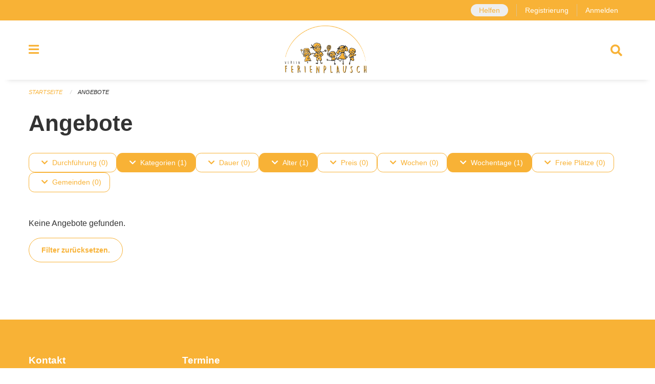

--- FILE ---
content_type: text/html; charset=UTF-8
request_url: https://ferienplausch.feriennet.projuventute.ch/activities?filter=age_ranges%3A12-12%2Bperiod_ids%3A4e8db52677d549dcbf951ba9228d28ff%2Btags%3AContinuing+Education%2Bweekdays%3A5&pages=0-0
body_size: 13917
content:
<!DOCTYPE html>
<html
    class="no-js"
    lang="de-CH"
    xmlns="http://www.w3.org/1999/xhtml" data-version="2025.71">
<head>
    <meta charset="utf-8" />
    <meta name="viewport" content="width=device-width, initial-scale=1.0" />

    
    <meta name="intercoolerjs:use-actual-http-method" content="true" />

    <title id="page-title">
        Angebote
    </title>
    <!-- This site is running on the
          ___              ____               ____ _                 _
         / _ \ _ __   ___ / ___| _____   __  / ___| | ___  _   _  __| |
        | | | | '_ \ / _ \ |  _ / _ \ \ / / | |   | |/ _ \| | | |/ _` |
        | |_| | | | |  __/ |_| | (_) \ V /  | |___| | (_) | |_| | (_| |
         \___/|_| |_|\___|\____|\___/ \_/    \____|_|\___/ \__,_|\__,_|

         Have a look at the source code: https://onegov.readthedocs.org
     -->
    <link rel="stylesheet" type="text/css" href="https://ferienplausch.feriennet.projuventute.ch/theme/onegov.feriennet.foundation-2025.71-957e4419576655ab6236caac5fa062cbe7ba580e.css">
    <link rel="stylesheet" type="text/css" href="https://ferienplausch.feriennet.projuventute.ch/static/font-awesome5/css/all.min.css___2025.71">
    
    
    
    
    <link rel="icon" type="image/png" href="https://ferienplausch.feriennet.projuventute.ch/storage/7cc71aabe6238520045fb6f1343995c874e53cf561f14be1ea90e9dfec0c303e" sizes="16x16">
    
    
    <meta name="theme-color" content="#f8b236">
    <!-- Google Tag Manager -->
    <script>
        /* eslint-disable */
        (function(w,d,s,l,i){w[l]=w[l]||[];w[l].push({'gtm.start': new Date().getTime(),event:'gtm.js'});var f=d.getElementsByTagName(s)[0], j=d.createElement(s),dl=l!='dataLayer'?'&l='+l:'';j.async=true;j.src= 'https://beobachten.projuventute.ch/gtm.js?id='+i+dl;f.parentNode.insertBefore(j,f); })(window,document,'script','dataLayer','GTM-WTBG4FX');
         /* eslint-enable */
    </script>
    <!-- End Google Tag Manager -->


    

<meta property="og:type" content="website" />
<meta property="og:url" content="https://ferienplausch.feriennet.projuventute.ch/activities?filter=age_ranges%3A12-12%2Bperiod_ids%3A4e8db52677d549dcbf951ba9228d28ff%2Btags%3AContinuing+Education%2Bweekdays%3A5&amp;pages=0-0" />


<meta property="og:site_name" content="Ferienplausch Zürich und Umgebung">

<meta property="og:locale" content="de_CH">
<meta property="og:locale:alternate" content="fr_CH">

    
    
    <!-- Global site tag (gtag.js) - Google Analytics -->
<script async src="https://www.googletagmanager.com/gtag/js?id=G-TWXKV6DQZG"></script>
<script>
  window.dataLayer = window.dataLayer || [];
  function gtag(){dataLayer.push(arguments);}
  gtag('js', new Date());

  gtag('config', 'G-TWXKV6DQZG');
</script>
<link rel="stylesheet" type="text/css" href="https://ferienplausch.feriennet.projuventute.ch/7da9c72a3b5f9e060b898ef7cd714b8a/common.bundle.css?15c0e4cb">
<link rel="stylesheet" type="text/css" href="https://ferienplausch.feriennet.projuventute.ch/7da9c72a3b5f9e060b898ef7cd714b8a/chosen.bundle.css?df2ed9ff">
<link rel="stylesheet" type="text/css" href="https://ferienplausch.feriennet.projuventute.ch/7da9c72a3b5f9e060b898ef7cd714b8a/geo-mapbox.bundle.css?0deacf46"></head>

<body data-mapbox-token="pk.eyJ1Ijoic2VhbnRpcyIsImEiOiJjaW02ZW92OXEwMDRpeG1rbXZ5ZXJxdmtlIn0.cYzFzNi7AB4vYJgokrPVwQ" id="page-activities" class="is-logged-out vacation-activity-collection-layout town-6" data-default-marker-color="#f8b236" data-default-lat="47.40764414848437" data-default-lon="8.581695556640627" data-default-zoom="10">
    <div class="off-canvas position-left" data-transition="overlap" id="offCanvas" data-off-canvas data-auto-focus="false" >
        <!-- Close button -->
        <div class="button-area">
            <button class="off-canvas-close-button" aria-label="Close menu" type="button" data-close>
                <i class="fa fa-times"></i>
            </button>
        </div>

        <!-- Menu -->
        <div class="navigation-area">
            
    <ul class="vertical menu side-navigation drilldown" data-auto-height="true" data-responsive-menu="drilldown medium-accordion" data-back-button="&lt;li class=&quot;js-drilldown-back&quot;&gt;&lt;a tabindex=&quot;0&quot;&gt;zurück&lt;/a&gt;&lt;/li&gt;">
        <li data-sortable-id="-1">
            
    
    
        <a href="https://ferienplausch.feriennet.projuventute.ch/activities">
            <div class="navlink ">
                <span>
                    Angebote
                    
    
        
        
        
        
        
    

                    
    

                </span>
            </div>
        </a>
    
    
        
    

        </li>
        <li data-sortable-id="1">
            
    
    
        <a href="https://ferienplausch.feriennet.projuventute.ch/topics/uber-uns">
            <div class="navlink ">
                <span>
                    Ferienplausch Zürich und Umgebung
                    
    
        
        
        
        
        
    

                    
    

                </span>
            </div>
        </a>
    
    
        
    

        </li>
        <li data-sortable-id="2">
            
    <a>
        <div class="navlink ">
            <span data-click-target="https://ferienplausch.feriennet.projuventute.ch/topics/teilnahmebedingungen">
                Informationen
                
    
        
        
        
        
        
    

                
    

            </span>
        </div>
    </a>
    
    
        <ul class="vertical menu nested ">
            
                <li data-sortable-id="68">
                    
    
    
        <a href="https://ferienplausch.feriennet.projuventute.ch/topics/teilnahmebedingungen/agbs-teilnahmebedingungen">
            <div class="navlink ">
                <span>
                    AGBs / Teilnahmebedingungen
                    
    
        
        
        
        
        
    

                    
    

                </span>
            </div>
        </a>
    
    
        
    

                </li>
            
                <li data-sortable-id="37">
                    
    <a>
        <div class="navlink ">
            <span data-click-target="https://ferienplausch.feriennet.projuventute.ch/topics/teilnahmebedingungen/die-haeufigsten-fragen-antworten-rund-um-den-ferienplausch">
                Häufige Fragen &amp; Antworten rund um den Ferienplausch
                
    
        
        
        
        
        
    

                
    

            </span>
        </div>
    </a>
    
    
        <ul class="vertical menu nested ">
            
                <li data-sortable-id="38">
                    
    
    
        <a href="https://ferienplausch.feriennet.projuventute.ch/topics/teilnahmebedingungen/die-haeufigsten-fragen-antworten-rund-um-den-ferienplausch/fragen-rund-ums-buchen">
            <div class="navlink ">
                <span>
                    Fragen rund ums Buchen
                    
    
        
        
        
        
        
    

                    
    

                </span>
            </div>
        </a>
    
    
        
    

                </li>
            
                <li data-sortable-id="39">
                    
    
    
        <a href="https://ferienplausch.feriennet.projuventute.ch/topics/teilnahmebedingungen/die-haeufigsten-fragen-antworten-rund-um-den-ferienplausch/kontoerfassung-login">
            <div class="navlink ">
                <span>
                    Kontoerfassung / Login
                    
    
        
        
        
        
        
    

                    
    

                </span>
            </div>
        </a>
    
    
        
    

                </li>
            
                <li data-sortable-id="40">
                    
    
    
        <a href="https://ferienplausch.feriennet.projuventute.ch/topics/teilnahmebedingungen/die-haeufigsten-fragen-antworten-rund-um-den-ferienplausch/no-shows-und-abmeldungen">
            <div class="navlink ">
                <span>
                    No-Shows und Abmeldungen
                    
    
        
        
        
        
        
    

                    
    

                </span>
            </div>
        </a>
    
    
        
    

                </li>
            
                <li data-sortable-id="41">
                    
    
    
        <a href="https://ferienplausch.feriennet.projuventute.ch/topics/teilnahmebedingungen/die-haeufigsten-fragen-antworten-rund-um-den-ferienplausch/rechnungen">
            <div class="navlink ">
                <span>
                    Rechnungen
                    
    
        
        
        
        
        
    

                    
    

                </span>
            </div>
        </a>
    
    
        
    

                </li>
            
                <li data-sortable-id="79">
                    
    
    
        <a href="https://ferienplausch.feriennet.projuventute.ch/topics/teilnahmebedingungen/die-haeufigsten-fragen-antworten-rund-um-den-ferienplausch/verguenstigte-ferienangebote">
            <div class="navlink ">
                <span>
                    Vergünstigte Ferienangebote
                    
    
        
        
        
        
        
    

                    
    

                </span>
            </div>
        </a>
    
    
        
    

                </li>
            
        </ul>
    

                </li>
            
                <li data-sortable-id="27">
                    
    
    
        <a href="https://ferienplausch.feriennet.projuventute.ch/topics/teilnahmebedingungen/english-quick-steps-ferienplausch">
            <div class="navlink ">
                <span>
                    Quick Steps (English Guideline)
                    
    
        
        
        
        
        
    

                    
    

                </span>
            </div>
        </a>
    
    
        
    

                </li>
            
                <li data-sortable-id="24">
                    
    
    
        <a href="https://ferienplausch.feriennet.projuventute.ch/topics/teilnahmebedingungen/termine-2019">
            <div class="navlink ">
                <span>
                    Termine 2025
                    
    
        
        
        
        
        
    

                    
    

                </span>
            </div>
        </a>
    
    
        
    

                </li>
            
                <li data-sortable-id="8">
                    
    
    
        <a href="https://ferienplausch.feriennet.projuventute.ch/topics/teilnahmebedingungen/zvv-ferienpass">
            <div class="navlink ">
                <span>
                    TIPP: ZVV-FerienPass
                    
    
        
        
        
        
        
    

                    
    

                </span>
            </div>
        </a>
    
    
        
    

                </li>
            
        </ul>
    

        </li>
        <li data-sortable-id="3">
            
    
    
        <a href="https://ferienplausch.feriennet.projuventute.ch/topics/sponsoren">
            <div class="navlink ">
                <span>
                    Sponsoren &amp; Partner
                    
    
        
        
        
        
        
    

                    
    

                </span>
            </div>
        </a>
    
    
        
    

        </li>
        <li data-sortable-id="4">
            
    
    
        <a href="https://ferienplausch.feriennet.projuventute.ch/news/">
            <div class="navlink ">
                <span>
                    Aktuelles
                    
    
        
        
        
        
        
    

                    
    

                </span>
            </div>
        </a>
    
    
        
    

        </li>
        <li data-sortable-id="26">
            
    
    
        <a href="https://ferienplausch.feriennet.projuventute.ch/topics/spende">
            <div class="navlink ">
                <span>
                    Spenden
                    
    
        
        
        
        
        
    

                    
    

                </span>
            </div>
        </a>
    
    
        
    

        </li>
    </ul>

        </div>
    </div>

    <div class="sidebar-toggler show-for-small-only" data-toggle="offCanvasSidebar">
        <div class="animated-hamburger">
            <span></span>
            <span></span>
            <span></span>
            <span></span>
        </div>
        <span class="text"> Sidebar</span>
    </div>

    <div class="off-canvas position-right show-for-small-only" id="offCanvasSidebar" data-auto-focus="false" data-off-canvas >
        <!-- Gets filled by sidebar_mobile.js -->
    </div>

    <div class="off-canvas position-right" data-transition="overlap" id="offCanvasSearch" data-auto-focus="false" data-off-canvas>
        <button class="off-canvas-close-button" aria-label="Close menu" type="button" data-close>
            <i class="fa fa-times"></i>
        </button>
        <form class="searchbox header-searchbox" action="https://ferienplausch.feriennet.projuventute.ch/search" method="GET" data-typeahead="on" data-typeahead-source="https://ferienplausch.feriennet.projuventute.ch/search/suggest" data-typeahead-target="https://ferienplausch.feriennet.projuventute.ch/search">
            <div class="input-group">
                <input class="input-group-field" type="search" id="search" data-typeahead-subject name="q" autocomplete="off" autocorrect="off" required maxlength="200" placeholder="Suchbegriff">
                <div class="typeahead">
                    <div class="cell small-12" data-typeahead-container>
                    </div>
                </div>
                <div class="input-group-button">
                    <button class="button" type="submit">
                        <i class="fa fa-search"></i>
                    </button>
                </div>
            </div>
        </form>
    </div>

    <div class="off-canvas-content" data-off-canvas-content>
        <a class="show-for-sr" href="#content">Navigation überspringen</a>
        <main>
            <header id="header">
                <div id="sticky-header-area">
                    

                    

                    
                        
    

                        
    

                        
    <div id="feriennet-links" class="text-center">
        <div class="grid-container">
            <div class="top-bar-left">
                <ul class="menu align-right">
                    <li>
                        
    <a id="help-us" href="https://ferienplausch.feriennet.projuventute.ch/activities/volunteer">Helfen</a>

                    </li>
                    <li>
                        <a href="https://ferienplausch.feriennet.projuventute.ch/auth/register">Registrierung</a>
                    </li>
                    <li>
                        <a href="https://ferienplausch.feriennet.projuventute.ch/auth/login?skip=0&amp;to=%2Factivities%3Ffilter%3Dage_ranges%253A12-12%252Bperiod_ids%253A4e8db52677d549dcbf951ba9228d28ff%252Btags%253AContinuing%2BEducation%252Bweekdays%253A5%26pages%3D0-0">Anmelden</a>
                    </li>
                </ul>
            </div>
        </div>
    </div>

                    
                </div>
                <div data-sticky-container id="nav-bar">
                    <div class="nav-bar-sticky" data-sticky data-options="marginTop:0; stickyOn: small;" data-top-anchor="sticky-header-area:bottom" data-stick-to="top">

                        

                        <div class="grid-container navigation">
                            <div class="grid-x">
                                <div class="large-2 small-2 cell">
                                    <button class="menu-button" data-toggle="offCanvas">
                                        <i class="fas fa-bars"></i>
                                    </button>
                                </div>
                                <div class="large-8 small-8 cell middle">
                                    <a href="https://ferienplausch.feriennet.projuventute.ch/" aria-label="Zurück zur Startseite">
                                        <img src="https://ferienplausch.feriennet.projuventute.ch/storage/7cc71aabe6238520045fb6f1343995c874e53cf561f14be1ea90e9dfec0c303e" alt="Logo" title="Ferienplausch Zürich und Umgebung"/>
                                        
                                    </a>
                                </div>
                                <div class="large-2 small-2 cell right-side">
                                    <button  class="search-button" data-toggle="offCanvasSearch">
                                        <i class="fa fa-search"></i>
                                    </button>
                                </div>
                            </div>
                        </div>

                        
                            
                        
                    </div>
                </div>
                <div class="grid-container">
                    <div class="grid-x alerts">
                        <div id="alert-boxes" class="cell small-12">
                            
                            
    

                        </div>
                    </div>
                </div>
            </header>

            
                
                
                <article class="content without-sidebar-links" >
                    <div class="grid-container">
                        <div class="grid-x grid-padding-x">
                            <div class="cell small-12">
                                
    
        <div id="breadcrumbs" class="">
            <nav aria-label="Sie sind hier" role="navigation">
                <ul class="breadcrumbs" >
                    
                        <li>
    <a href="https://ferienplausch.feriennet.projuventute.ch/">Startseite</a>
</li>
                    
                        <li>
    <a href="https://ferienplausch.feriennet.projuventute.ch/activities">Angebote</a>
</li>
                    
                </ul>
            </nav>
        </div>
    

                                <section role="main" id="content" data-reinit-foundation>
                                    <h1 class="main-title">
                                        <div>
                                            <div></div>
                                            
        Angebote
    
                                            <div></div>
                                        </div>
                                    </h1>
                                    <div></div>
                                    
        <div class="grid-x grid-padding-x content">
            <div class="cell small-12">
                

    <div class="show-for-medium" id="filters-top" ic-push-url="true">
        
            <button class="button hollow dropdown-button " type="button" data-toggle="filter-timelines">
                <i class="fa fa-chevron-down"></i>Durchführung (0)
            </button>
            <div class="dropdown-pane" data-close-on-click="true" id="filter-timelines" ic-select-from-response="#filter-timelines" ic-target="#filter-timelines" data-dropdown>
                <div class="filter-panel">
                    
    <ul class="tags" >
        <li class="click-through">
            <span
                class=" blank-label False">
    <a ic-get-from="https://ferienplausch.feriennet.projuventute.ch/activities/filters?filter=age_ranges%3A12-12%2Bperiod_ids%3A0c8959b8ff3b4bb1a709b97609b8ef71%2Btags%3AContinuing+Education%2Btimelines%3Apast%2Bweekdays%3A5&amp;pages=0-0" href="https://ferienplausch.feriennet.projuventute.ch/activities/filters?filter=age_ranges%3A12-12%2Bperiod_ids%3A0c8959b8ff3b4bb1a709b97609b8ef71%2Btags%3AContinuing+Education%2Btimelines%3Apast%2Bweekdays%3A5&amp;pages=0-0">Vergangen</a>
</span>
        </li>
        <li class="click-through">
            <span
                class=" blank-label False">
    <a ic-get-from="https://ferienplausch.feriennet.projuventute.ch/activities/filters?filter=age_ranges%3A12-12%2Bperiod_ids%3A0c8959b8ff3b4bb1a709b97609b8ef71%2Btags%3AContinuing+Education%2Btimelines%3Anow%2Bweekdays%3A5&amp;pages=0-0" href="https://ferienplausch.feriennet.projuventute.ch/activities/filters?filter=age_ranges%3A12-12%2Bperiod_ids%3A0c8959b8ff3b4bb1a709b97609b8ef71%2Btags%3AContinuing+Education%2Btimelines%3Anow%2Bweekdays%3A5&amp;pages=0-0">Jetzt</a>
</span>
        </li>
        <li class="click-through">
            <span
                class=" blank-label False">
    <a ic-get-from="https://ferienplausch.feriennet.projuventute.ch/activities/filters?filter=age_ranges%3A12-12%2Bperiod_ids%3A0c8959b8ff3b4bb1a709b97609b8ef71%2Btags%3AContinuing+Education%2Btimelines%3Afuture%2Bweekdays%3A5&amp;pages=0-0" href="https://ferienplausch.feriennet.projuventute.ch/activities/filters?filter=age_ranges%3A12-12%2Bperiod_ids%3A0c8959b8ff3b4bb1a709b97609b8ef71%2Btags%3AContinuing+Education%2Btimelines%3Afuture%2Bweekdays%3A5&amp;pages=0-0">Geplant</a>
</span>
        </li>
    </ul>

                    <div class="grid-x grid-padding-x align-center">
                        <button  ic-select-from-response="#content" ic-target="#content" ic-get-from="https://ferienplausch.feriennet.projuventute.ch/activities?filter=age_ranges%3A12-12%2Bperiod_ids%3A4e8db52677d549dcbf951ba9228d28ff%2Btags%3AContinuing+Education%2Bweekdays%3A5&amp;pages=0-0" class="button apply-filters" type="button" data-toggle="filter-timelines">Filter anwenden</button>
                    </div>
                </div>
            </div>
        
            <button class="button hollow dropdown-button active" type="button" data-toggle="filter-tags">
                <i class="fa fa-chevron-down"></i>Kategorien (1)
            </button>
            <div class="dropdown-pane" data-close-on-click="true" id="filter-tags" ic-select-from-response="#filter-tags" ic-target="#filter-tags" data-dropdown>
                <div class="filter-panel">
                    
    <ul class="tags" >
        <li class="click-through">
            <span
                class=" blank-label False">
    <a ic-get-from="https://ferienplausch.feriennet.projuventute.ch/activities/filters?filter=age_ranges%3A12-12%2Bperiod_ids%3A0c8959b8ff3b4bb1a709b97609b8ef71%2Btags%3AAdventure%2Btags%3AContinuing+Education%2Bweekdays%3A5&amp;pages=0-0" href="https://ferienplausch.feriennet.projuventute.ch/activities/filters?filter=age_ranges%3A12-12%2Bperiod_ids%3A0c8959b8ff3b4bb1a709b97609b8ef71%2Btags%3AAdventure%2Btags%3AContinuing+Education%2Bweekdays%3A5&amp;pages=0-0">Abenteuer</a>
</span>
        </li>
        <li class="click-through">
            <span
                class=" blank-label False">
    <a ic-get-from="https://ferienplausch.feriennet.projuventute.ch/activities/filters?filter=age_ranges%3A12-12%2Bperiod_ids%3A0c8959b8ff3b4bb1a709b97609b8ef71%2Btags%3AExcursion%2Btags%3AContinuing+Education%2Bweekdays%3A5&amp;pages=0-0" href="https://ferienplausch.feriennet.projuventute.ch/activities/filters?filter=age_ranges%3A12-12%2Bperiod_ids%3A0c8959b8ff3b4bb1a709b97609b8ef71%2Btags%3AExcursion%2Btags%3AContinuing+Education%2Bweekdays%3A5&amp;pages=0-0">Ausflug</a>
</span>
        </li>
        <li class="click-through">
            <span
                class=" blank-label False">
    <a ic-get-from="https://ferienplausch.feriennet.projuventute.ch/activities/filters?filter=age_ranges%3A12-12%2Bperiod_ids%3A0c8959b8ff3b4bb1a709b97609b8ef71%2Btags%3ABaking%2Btags%3AContinuing+Education%2Bweekdays%3A5&amp;pages=0-0" href="https://ferienplausch.feriennet.projuventute.ch/activities/filters?filter=age_ranges%3A12-12%2Bperiod_ids%3A0c8959b8ff3b4bb1a709b97609b8ef71%2Btags%3ABaking%2Btags%3AContinuing+Education%2Bweekdays%3A5&amp;pages=0-0">Backen</a>
</span>
        </li>
        <li class="click-through">
            <span
                class=" blank-label False">
    <a ic-get-from="https://ferienplausch.feriennet.projuventute.ch/activities/filters?filter=age_ranges%3A12-12%2Bperiod_ids%3A0c8959b8ff3b4bb1a709b97609b8ef71%2Btags%3AHandicraft%2Btags%3AContinuing+Education%2Bweekdays%3A5&amp;pages=0-0" href="https://ferienplausch.feriennet.projuventute.ch/activities/filters?filter=age_ranges%3A12-12%2Bperiod_ids%3A0c8959b8ff3b4bb1a709b97609b8ef71%2Btags%3AHandicraft%2Btags%3AContinuing+Education%2Bweekdays%3A5&amp;pages=0-0">Basteln</a>
</span>
        </li>
        <li class="click-through">
            <span
                class=" blank-label False">
    <a ic-get-from="https://ferienplausch.feriennet.projuventute.ch/activities/filters?filter=age_ranges%3A12-12%2Bperiod_ids%3A0c8959b8ff3b4bb1a709b97609b8ef71%2Btags%3AFarm%2Btags%3AContinuing+Education%2Bweekdays%3A5&amp;pages=0-0" href="https://ferienplausch.feriennet.projuventute.ch/activities/filters?filter=age_ranges%3A12-12%2Bperiod_ids%3A0c8959b8ff3b4bb1a709b97609b8ef71%2Btags%3AFarm%2Btags%3AContinuing+Education%2Bweekdays%3A5&amp;pages=0-0">Bauernhof</a>
</span>
        </li>
        <li class="click-through">
            <span
                class=" blank-label False">
    <a ic-get-from="https://ferienplausch.feriennet.projuventute.ch/activities/filters?filter=age_ranges%3A12-12%2Bperiod_ids%3A0c8959b8ff3b4bb1a709b97609b8ef71%2Btags%3AAccessible%2Btags%3AContinuing+Education%2Bweekdays%3A5&amp;pages=0-0" href="https://ferienplausch.feriennet.projuventute.ch/activities/filters?filter=age_ranges%3A12-12%2Bperiod_ids%3A0c8959b8ff3b4bb1a709b97609b8ef71%2Btags%3AAccessible%2Btags%3AContinuing+Education%2Bweekdays%3A5&amp;pages=0-0">Behindertenfreundlich</a>
</span>
        </li>
        <li class="click-through">
            <span
                class=" blank-label False">
    <a ic-get-from="https://ferienplausch.feriennet.projuventute.ch/activities/filters?filter=age_ranges%3A12-12%2Bperiod_ids%3A0c8959b8ff3b4bb1a709b97609b8ef71%2Btags%3AProfessions%2Btags%3AContinuing+Education%2Bweekdays%3A5&amp;pages=0-0" href="https://ferienplausch.feriennet.projuventute.ch/activities/filters?filter=age_ranges%3A12-12%2Bperiod_ids%3A0c8959b8ff3b4bb1a709b97609b8ef71%2Btags%3AProfessions%2Btags%3AContinuing+Education%2Bweekdays%3A5&amp;pages=0-0">Berufe</a>
</span>
        </li>
        <li class="click-through">
            <span
                class=" blank-label False">
    <a ic-get-from="https://ferienplausch.feriennet.projuventute.ch/activities/filters?filter=age_ranges%3A12-12%2Bperiod_ids%3A0c8959b8ff3b4bb1a709b97609b8ef71%2Btags%3ASightseeing%2Btags%3AContinuing+Education%2Bweekdays%3A5&amp;pages=0-0" href="https://ferienplausch.feriennet.projuventute.ch/activities/filters?filter=age_ranges%3A12-12%2Bperiod_ids%3A0c8959b8ff3b4bb1a709b97609b8ef71%2Btags%3ASightseeing%2Btags%3AContinuing+Education%2Bweekdays%3A5&amp;pages=0-0">Besichtigung</a>
</span>
        </li>
        <li class="click-through">
            <span
                class=" blank-label False">
    <a ic-get-from="https://ferienplausch.feriennet.projuventute.ch/activities/filters?filter=age_ranges%3A12-12%2Bperiod_ids%3A0c8959b8ff3b4bb1a709b97609b8ef71%2Btags%3AComputer%2Btags%3AContinuing+Education%2Bweekdays%3A5&amp;pages=0-0" href="https://ferienplausch.feriennet.projuventute.ch/activities/filters?filter=age_ranges%3A12-12%2Bperiod_ids%3A0c8959b8ff3b4bb1a709b97609b8ef71%2Btags%3AComputer%2Btags%3AContinuing+Education%2Bweekdays%3A5&amp;pages=0-0">Computer</a>
</span>
        </li>
        <li class="click-through">
            <span
                class=" blank-label False">
    <a ic-get-from="https://ferienplausch.feriennet.projuventute.ch/activities/filters?filter=age_ranges%3A12-12%2Bperiod_ids%3A0c8959b8ff3b4bb1a709b97609b8ef71%2Btags%3AFamily+Camp%2Btags%3AContinuing+Education%2Bweekdays%3A5&amp;pages=0-0" href="https://ferienplausch.feriennet.projuventute.ch/activities/filters?filter=age_ranges%3A12-12%2Bperiod_ids%3A0c8959b8ff3b4bb1a709b97609b8ef71%2Btags%3AFamily+Camp%2Btags%3AContinuing+Education%2Bweekdays%3A5&amp;pages=0-0">Familienlager</a>
</span>
        </li>
        <li class="click-through">
            <span
                class=" blank-label False">
    <a ic-get-from="https://ferienplausch.feriennet.projuventute.ch/activities/filters?filter=age_ranges%3A12-12%2Bperiod_ids%3A0c8959b8ff3b4bb1a709b97609b8ef71%2Btags%3ACinema%2Btags%3AContinuing+Education%2Bweekdays%3A5&amp;pages=0-0" href="https://ferienplausch.feriennet.projuventute.ch/activities/filters?filter=age_ranges%3A12-12%2Bperiod_ids%3A0c8959b8ff3b4bb1a709b97609b8ef71%2Btags%3ACinema%2Btags%3AContinuing+Education%2Bweekdays%3A5&amp;pages=0-0">Film</a>
</span>
        </li>
        <li class="click-through">
            <span
                class=" blank-label False">
    <a ic-get-from="https://ferienplausch.feriennet.projuventute.ch/activities/filters?filter=age_ranges%3A12-12%2Bperiod_ids%3A0c8959b8ff3b4bb1a709b97609b8ef71%2Btags%3ADesign%2Btags%3AContinuing+Education%2Bweekdays%3A5&amp;pages=0-0" href="https://ferienplausch.feriennet.projuventute.ch/activities/filters?filter=age_ranges%3A12-12%2Bperiod_ids%3A0c8959b8ff3b4bb1a709b97609b8ef71%2Btags%3ADesign%2Btags%3AContinuing+Education%2Bweekdays%3A5&amp;pages=0-0">Gestalten</a>
</span>
        </li>
        <li class="click-through">
            <span
                class=" blank-label False">
    <a ic-get-from="https://ferienplausch.feriennet.projuventute.ch/activities/filters?filter=age_ranges%3A12-12%2Bperiod_ids%3A0c8959b8ff3b4bb1a709b97609b8ef71%2Btags%3AHealthy+Snacks%2Btags%3AContinuing+Education%2Bweekdays%3A5&amp;pages=0-0" href="https://ferienplausch.feriennet.projuventute.ch/activities/filters?filter=age_ranges%3A12-12%2Bperiod_ids%3A0c8959b8ff3b4bb1a709b97609b8ef71%2Btags%3AHealthy+Snacks%2Btags%3AContinuing+Education%2Bweekdays%3A5&amp;pages=0-0">Gesunde Snacks</a>
</span>
        </li>
        <li class="click-through">
            <span
                class=" blank-label False">
    <a ic-get-from="https://ferienplausch.feriennet.projuventute.ch/activities/filters?filter=age_ranges%3A12-12%2Bperiod_ids%3A0c8959b8ff3b4bb1a709b97609b8ef71%2Btags%3AHealth%2Btags%3AContinuing+Education%2Bweekdays%3A5&amp;pages=0-0" href="https://ferienplausch.feriennet.projuventute.ch/activities/filters?filter=age_ranges%3A12-12%2Bperiod_ids%3A0c8959b8ff3b4bb1a709b97609b8ef71%2Btags%3AHealth%2Btags%3AContinuing+Education%2Bweekdays%3A5&amp;pages=0-0">Gesundheit</a>
</span>
        </li>
        <li class="click-through">
            <span
                class=" blank-label False">
    <a ic-get-from="https://ferienplausch.feriennet.projuventute.ch/activities/filters?filter=age_ranges%3A12-12%2Bperiod_ids%3A0c8959b8ff3b4bb1a709b97609b8ef71%2Btags%3ATrade%2Btags%3AContinuing+Education%2Bweekdays%3A5&amp;pages=0-0" href="https://ferienplausch.feriennet.projuventute.ch/activities/filters?filter=age_ranges%3A12-12%2Bperiod_ids%3A0c8959b8ff3b4bb1a709b97609b8ef71%2Btags%3ATrade%2Btags%3AContinuing+Education%2Bweekdays%3A5&amp;pages=0-0">Handwerk</a>
</span>
        </li>
        <li class="click-through">
            <span
                class=" blank-label False">
    <a ic-get-from="https://ferienplausch.feriennet.projuventute.ch/activities/filters?filter=age_ranges%3A12-12%2Bperiod_ids%3A0c8959b8ff3b4bb1a709b97609b8ef71%2Btags%3ACamp+in+House%2Btags%3AContinuing+Education%2Bweekdays%3A5&amp;pages=0-0" href="https://ferienplausch.feriennet.projuventute.ch/activities/filters?filter=age_ranges%3A12-12%2Bperiod_ids%3A0c8959b8ff3b4bb1a709b97609b8ef71%2Btags%3ACamp+in+House%2Btags%3AContinuing+Education%2Bweekdays%3A5&amp;pages=0-0">Hauslager</a>
</span>
        </li>
        <li class="click-through">
            <span
                class=" blank-label False">
    <a ic-get-from="https://ferienplausch.feriennet.projuventute.ch/activities/filters?filter=age_ranges%3A12-12%2Bperiod_ids%3A0c8959b8ff3b4bb1a709b97609b8ef71%2Btags%3ACooking%2Btags%3AContinuing+Education%2Bweekdays%3A5&amp;pages=0-0" href="https://ferienplausch.feriennet.projuventute.ch/activities/filters?filter=age_ranges%3A12-12%2Bperiod_ids%3A0c8959b8ff3b4bb1a709b97609b8ef71%2Btags%3ACooking%2Btags%3AContinuing+Education%2Bweekdays%3A5&amp;pages=0-0">Kochen</a>
</span>
        </li>
        <li class="click-through">
            <span
                class=" blank-label False">
    <a ic-get-from="https://ferienplausch.feriennet.projuventute.ch/activities/filters?filter=age_ranges%3A12-12%2Bperiod_ids%3A0c8959b8ff3b4bb1a709b97609b8ef71%2Btags%3ACamp%2Btags%3AContinuing+Education%2Bweekdays%3A5&amp;pages=0-0" href="https://ferienplausch.feriennet.projuventute.ch/activities/filters?filter=age_ranges%3A12-12%2Bperiod_ids%3A0c8959b8ff3b4bb1a709b97609b8ef71%2Btags%3ACamp%2Btags%3AContinuing+Education%2Bweekdays%3A5&amp;pages=0-0">Lager</a>
</span>
        </li>
        <li class="click-through">
            <span
                class=" blank-label False">
    <a ic-get-from="https://ferienplausch.feriennet.projuventute.ch/activities/filters?filter=age_ranges%3A12-12%2Bperiod_ids%3A0c8959b8ff3b4bb1a709b97609b8ef71%2Btags%3AMedia%2Btags%3AContinuing+Education%2Bweekdays%3A5&amp;pages=0-0" href="https://ferienplausch.feriennet.projuventute.ch/activities/filters?filter=age_ranges%3A12-12%2Bperiod_ids%3A0c8959b8ff3b4bb1a709b97609b8ef71%2Btags%3AMedia%2Btags%3AContinuing+Education%2Bweekdays%3A5&amp;pages=0-0">Medien</a>
</span>
        </li>
        <li class="click-through">
            <span
                class=" blank-label False">
    <a ic-get-from="https://ferienplausch.feriennet.projuventute.ch/activities/filters?filter=age_ranges%3A12-12%2Bperiod_ids%3A0c8959b8ff3b4bb1a709b97609b8ef71%2Btags%3AMuseums%2Btags%3AContinuing+Education%2Bweekdays%3A5&amp;pages=0-0" href="https://ferienplausch.feriennet.projuventute.ch/activities/filters?filter=age_ranges%3A12-12%2Bperiod_ids%3A0c8959b8ff3b4bb1a709b97609b8ef71%2Btags%3AMuseums%2Btags%3AContinuing+Education%2Bweekdays%3A5&amp;pages=0-0">Museum</a>
</span>
        </li>
        <li class="click-through">
            <span
                class=" blank-label False">
    <a ic-get-from="https://ferienplausch.feriennet.projuventute.ch/activities/filters?filter=age_ranges%3A12-12%2Bperiod_ids%3A0c8959b8ff3b4bb1a709b97609b8ef71%2Btags%3AMusic%2Btags%3AContinuing+Education%2Bweekdays%3A5&amp;pages=0-0" href="https://ferienplausch.feriennet.projuventute.ch/activities/filters?filter=age_ranges%3A12-12%2Bperiod_ids%3A0c8959b8ff3b4bb1a709b97609b8ef71%2Btags%3AMusic%2Btags%3AContinuing+Education%2Bweekdays%3A5&amp;pages=0-0">Musik</a>
</span>
        </li>
        <li class="click-through">
            <span
                class=" blank-label False">
    <a ic-get-from="https://ferienplausch.feriennet.projuventute.ch/activities/filters?filter=age_ranges%3A12-12%2Bperiod_ids%3A0c8959b8ff3b4bb1a709b97609b8ef71%2Btags%3ANature%2Btags%3AContinuing+Education%2Bweekdays%3A5&amp;pages=0-0" href="https://ferienplausch.feriennet.projuventute.ch/activities/filters?filter=age_ranges%3A12-12%2Bperiod_ids%3A0c8959b8ff3b4bb1a709b97609b8ef71%2Btags%3ANature%2Btags%3AContinuing+Education%2Bweekdays%3A5&amp;pages=0-0">Natur</a>
</span>
        </li>
        <li class="click-through">
            <span
                class=" blank-label False">
    <a ic-get-from="https://ferienplausch.feriennet.projuventute.ch/activities/filters?filter=age_ranges%3A12-12%2Bperiod_ids%3A0c8959b8ff3b4bb1a709b97609b8ef71%2Btags%3AJust+for+Girls%2Btags%3AContinuing+Education%2Bweekdays%3A5&amp;pages=0-0" href="https://ferienplausch.feriennet.projuventute.ch/activities/filters?filter=age_ranges%3A12-12%2Bperiod_ids%3A0c8959b8ff3b4bb1a709b97609b8ef71%2Btags%3AJust+for+Girls%2Btags%3AContinuing+Education%2Bweekdays%3A5&amp;pages=0-0">Nur Mädchen</a>
</span>
        </li>
        <li class="click-through">
            <span
                class=" blank-label False">
    <a ic-get-from="https://ferienplausch.feriennet.projuventute.ch/activities/filters?filter=age_ranges%3A12-12%2Bperiod_ids%3A0c8959b8ff3b4bb1a709b97609b8ef71%2Btags%3ASecurity%2Btags%3AContinuing+Education%2Bweekdays%3A5&amp;pages=0-0" href="https://ferienplausch.feriennet.projuventute.ch/activities/filters?filter=age_ranges%3A12-12%2Bperiod_ids%3A0c8959b8ff3b4bb1a709b97609b8ef71%2Btags%3ASecurity%2Btags%3AContinuing+Education%2Bweekdays%3A5&amp;pages=0-0">Sicherheit</a>
</span>
        </li>
        <li class="click-through">
            <span
                class=" blank-label False">
    <a ic-get-from="https://ferienplausch.feriennet.projuventute.ch/activities/filters?filter=age_ranges%3A12-12%2Bperiod_ids%3A0c8959b8ff3b4bb1a709b97609b8ef71%2Btags%3AGame%2Btags%3AContinuing+Education%2Bweekdays%3A5&amp;pages=0-0" href="https://ferienplausch.feriennet.projuventute.ch/activities/filters?filter=age_ranges%3A12-12%2Bperiod_ids%3A0c8959b8ff3b4bb1a709b97609b8ef71%2Btags%3AGame%2Btags%3AContinuing+Education%2Bweekdays%3A5&amp;pages=0-0">Spiel</a>
</span>
        </li>
        <li class="click-through">
            <span
                class=" blank-label False">
    <a ic-get-from="https://ferienplausch.feriennet.projuventute.ch/activities/filters?filter=age_ranges%3A12-12%2Bperiod_ids%3A0c8959b8ff3b4bb1a709b97609b8ef71%2Btags%3ASport%2Btags%3AContinuing+Education%2Bweekdays%3A5&amp;pages=0-0" href="https://ferienplausch.feriennet.projuventute.ch/activities/filters?filter=age_ranges%3A12-12%2Bperiod_ids%3A0c8959b8ff3b4bb1a709b97609b8ef71%2Btags%3ASport%2Btags%3AContinuing+Education%2Bweekdays%3A5&amp;pages=0-0">Sport</a>
</span>
        </li>
        <li class="click-through">
            <span
                class=" blank-label False">
    <a ic-get-from="https://ferienplausch.feriennet.projuventute.ch/activities/filters?filter=age_ranges%3A12-12%2Bperiod_ids%3A0c8959b8ff3b4bb1a709b97609b8ef71%2Btags%3AStyling%2Btags%3AContinuing+Education%2Bweekdays%3A5&amp;pages=0-0" href="https://ferienplausch.feriennet.projuventute.ch/activities/filters?filter=age_ranges%3A12-12%2Bperiod_ids%3A0c8959b8ff3b4bb1a709b97609b8ef71%2Btags%3AStyling%2Btags%3AContinuing+Education%2Bweekdays%3A5&amp;pages=0-0">Styling</a>
</span>
        </li>
        <li class="click-through">
            <span
                class=" blank-label False">
    <a ic-get-from="https://ferienplausch.feriennet.projuventute.ch/activities/filters?filter=age_ranges%3A12-12%2Bperiod_ids%3A0c8959b8ff3b4bb1a709b97609b8ef71%2Btags%3ADance%2Btags%3AContinuing+Education%2Bweekdays%3A5&amp;pages=0-0" href="https://ferienplausch.feriennet.projuventute.ch/activities/filters?filter=age_ranges%3A12-12%2Bperiod_ids%3A0c8959b8ff3b4bb1a709b97609b8ef71%2Btags%3ADance%2Btags%3AContinuing+Education%2Bweekdays%3A5&amp;pages=0-0">Tanz</a>
</span>
        </li>
        <li class="click-through">
            <span
                class=" blank-label False">
    <a ic-get-from="https://ferienplausch.feriennet.projuventute.ch/activities/filters?filter=age_ranges%3A12-12%2Bperiod_ids%3A0c8959b8ff3b4bb1a709b97609b8ef71%2Btags%3ATheater%2Btags%3AContinuing+Education%2Bweekdays%3A5&amp;pages=0-0" href="https://ferienplausch.feriennet.projuventute.ch/activities/filters?filter=age_ranges%3A12-12%2Bperiod_ids%3A0c8959b8ff3b4bb1a709b97609b8ef71%2Btags%3ATheater%2Btags%3AContinuing+Education%2Bweekdays%3A5&amp;pages=0-0">Theater</a>
</span>
        </li>
        <li class="click-through">
            <span
                class=" blank-label False">
    <a ic-get-from="https://ferienplausch.feriennet.projuventute.ch/activities/filters?filter=age_ranges%3A12-12%2Bperiod_ids%3A0c8959b8ff3b4bb1a709b97609b8ef71%2Btags%3AAnimals%2Btags%3AContinuing+Education%2Bweekdays%3A5&amp;pages=0-0" href="https://ferienplausch.feriennet.projuventute.ch/activities/filters?filter=age_ranges%3A12-12%2Bperiod_ids%3A0c8959b8ff3b4bb1a709b97609b8ef71%2Btags%3AAnimals%2Btags%3AContinuing+Education%2Bweekdays%3A5&amp;pages=0-0">Tiere</a>
</span>
        </li>
        <li class="click-through">
            <span
                class=" blank-label False">
    <a ic-get-from="https://ferienplausch.feriennet.projuventute.ch/activities/filters?filter=age_ranges%3A12-12%2Bperiod_ids%3A0c8959b8ff3b4bb1a709b97609b8ef71%2Btags%3ATrecking+Camp%2Btags%3AContinuing+Education%2Bweekdays%3A5&amp;pages=0-0" href="https://ferienplausch.feriennet.projuventute.ch/activities/filters?filter=age_ranges%3A12-12%2Bperiod_ids%3A0c8959b8ff3b4bb1a709b97609b8ef71%2Btags%3ATrecking+Camp%2Btags%3AContinuing+Education%2Bweekdays%3A5&amp;pages=0-0">Trekkinglager</a>
</span>
        </li>
        <li class="click-through">
            <span
                class=" blank-label False">
    <a ic-get-from="https://ferienplausch.feriennet.projuventute.ch/activities/filters?filter=age_ranges%3A12-12%2Bperiod_ids%3A0c8959b8ff3b4bb1a709b97609b8ef71%2Btags%3AWater%2Btags%3AContinuing+Education%2Bweekdays%3A5&amp;pages=0-0" href="https://ferienplausch.feriennet.projuventute.ch/activities/filters?filter=age_ranges%3A12-12%2Bperiod_ids%3A0c8959b8ff3b4bb1a709b97609b8ef71%2Btags%3AWater%2Btags%3AContinuing+Education%2Bweekdays%3A5&amp;pages=0-0">Wasser</a>
</span>
        </li>
        <li class="click-through">
            <span
                class="active blank-label False">
    <a ic-get-from="https://ferienplausch.feriennet.projuventute.ch/activities/filters?filter=age_ranges%3A12-12%2Bperiod_ids%3A0c8959b8ff3b4bb1a709b97609b8ef71%2Bweekdays%3A5&amp;pages=0-0" href="https://ferienplausch.feriennet.projuventute.ch/activities/filters?filter=age_ranges%3A12-12%2Bperiod_ids%3A0c8959b8ff3b4bb1a709b97609b8ef71%2Bweekdays%3A5&amp;pages=0-0">Weiterbildung</a>
</span>
        </li>
        <li class="click-through">
            <span
                class=" blank-label False">
    <a ic-get-from="https://ferienplausch.feriennet.projuventute.ch/activities/filters?filter=age_ranges%3A12-12%2Bperiod_ids%3A0c8959b8ff3b4bb1a709b97609b8ef71%2Btags%3AScience%2Btags%3AContinuing+Education%2Bweekdays%3A5&amp;pages=0-0" href="https://ferienplausch.feriennet.projuventute.ch/activities/filters?filter=age_ranges%3A12-12%2Bperiod_ids%3A0c8959b8ff3b4bb1a709b97609b8ef71%2Btags%3AScience%2Btags%3AContinuing+Education%2Bweekdays%3A5&amp;pages=0-0">Wissenschaft</a>
</span>
        </li>
        <li class="click-through">
            <span
                class=" blank-label False">
    <a ic-get-from="https://ferienplausch.feriennet.projuventute.ch/activities/filters?filter=age_ranges%3A12-12%2Bperiod_ids%3A0c8959b8ff3b4bb1a709b97609b8ef71%2Btags%3ATent+Camp%2Btags%3AContinuing+Education%2Bweekdays%3A5&amp;pages=0-0" href="https://ferienplausch.feriennet.projuventute.ch/activities/filters?filter=age_ranges%3A12-12%2Bperiod_ids%3A0c8959b8ff3b4bb1a709b97609b8ef71%2Btags%3ATent+Camp%2Btags%3AContinuing+Education%2Bweekdays%3A5&amp;pages=0-0">Zeltlager</a>
</span>
        </li>
    </ul>

                    <div class="grid-x grid-padding-x align-center">
                        <button  ic-select-from-response="#content" ic-target="#content" ic-get-from="https://ferienplausch.feriennet.projuventute.ch/activities?filter=age_ranges%3A12-12%2Bperiod_ids%3A4e8db52677d549dcbf951ba9228d28ff%2Btags%3AContinuing+Education%2Bweekdays%3A5&amp;pages=0-0" class="button apply-filters" type="button" data-toggle="filter-tags">Filter anwenden</button>
                    </div>
                </div>
            </div>
        
            <button class="button hollow dropdown-button " type="button" data-toggle="filter-durations">
                <i class="fa fa-chevron-down"></i>Dauer (0)
            </button>
            <div class="dropdown-pane" data-close-on-click="true" id="filter-durations" ic-select-from-response="#filter-durations" ic-target="#filter-durations" data-dropdown>
                <div class="filter-panel">
                    
    <ul class="tags" >
        <li class="click-through">
            <span
                class=" blank-label False">
    <a ic-get-from="https://ferienplausch.feriennet.projuventute.ch/activities/filters?filter=age_ranges%3A12-12%2Bdurations%3A1%2Bperiod_ids%3A0c8959b8ff3b4bb1a709b97609b8ef71%2Btags%3AContinuing+Education%2Bweekdays%3A5&amp;pages=0-0" href="https://ferienplausch.feriennet.projuventute.ch/activities/filters?filter=age_ranges%3A12-12%2Bdurations%3A1%2Bperiod_ids%3A0c8959b8ff3b4bb1a709b97609b8ef71%2Btags%3AContinuing+Education%2Bweekdays%3A5&amp;pages=0-0">Halbtägig</a>
</span>
        </li>
        <li class="click-through">
            <span
                class=" blank-label False">
    <a ic-get-from="https://ferienplausch.feriennet.projuventute.ch/activities/filters?filter=age_ranges%3A12-12%2Bdurations%3A2%2Bperiod_ids%3A0c8959b8ff3b4bb1a709b97609b8ef71%2Btags%3AContinuing+Education%2Bweekdays%3A5&amp;pages=0-0" href="https://ferienplausch.feriennet.projuventute.ch/activities/filters?filter=age_ranges%3A12-12%2Bdurations%3A2%2Bperiod_ids%3A0c8959b8ff3b4bb1a709b97609b8ef71%2Btags%3AContinuing+Education%2Bweekdays%3A5&amp;pages=0-0">Ganztägig</a>
</span>
        </li>
        <li class="click-through">
            <span
                class=" blank-label False">
    <a ic-get-from="https://ferienplausch.feriennet.projuventute.ch/activities/filters?filter=age_ranges%3A12-12%2Bdurations%3A4%2Bperiod_ids%3A0c8959b8ff3b4bb1a709b97609b8ef71%2Btags%3AContinuing+Education%2Bweekdays%3A5&amp;pages=0-0" href="https://ferienplausch.feriennet.projuventute.ch/activities/filters?filter=age_ranges%3A12-12%2Bdurations%3A4%2Bperiod_ids%3A0c8959b8ff3b4bb1a709b97609b8ef71%2Btags%3AContinuing+Education%2Bweekdays%3A5&amp;pages=0-0">Mehrtägig</a>
</span>
        </li>
    </ul>

                    <div class="grid-x grid-padding-x align-center">
                        <button  ic-select-from-response="#content" ic-target="#content" ic-get-from="https://ferienplausch.feriennet.projuventute.ch/activities?filter=age_ranges%3A12-12%2Bperiod_ids%3A4e8db52677d549dcbf951ba9228d28ff%2Btags%3AContinuing+Education%2Bweekdays%3A5&amp;pages=0-0" class="button apply-filters" type="button" data-toggle="filter-durations">Filter anwenden</button>
                    </div>
                </div>
            </div>
        
            <button class="button hollow dropdown-button active" type="button" data-toggle="filter-ages">
                <i class="fa fa-chevron-down"></i>Alter (1)
            </button>
            <div class="dropdown-pane" data-close-on-click="true" id="filter-ages" ic-select-from-response="#filter-ages" ic-target="#filter-ages" data-dropdown>
                <div class="filter-panel">
                    
    <ul class="tags" >
        <li class="click-through">
            <span
                class=" blank-label False">
    <a ic-get-from="https://ferienplausch.feriennet.projuventute.ch/activities/filters?filter=age_ranges%3A12-12%2Bage_ranges%3A0-0%2Bperiod_ids%3A0c8959b8ff3b4bb1a709b97609b8ef71%2Btags%3AContinuing+Education%2Bweekdays%3A5&amp;pages=0-0" href="https://ferienplausch.feriennet.projuventute.ch/activities/filters?filter=age_ranges%3A12-12%2Bage_ranges%3A0-0%2Bperiod_ids%3A0c8959b8ff3b4bb1a709b97609b8ef71%2Btags%3AContinuing+Education%2Bweekdays%3A5&amp;pages=0-0">0</a>
</span>
        </li>
        <li class="click-through">
            <span
                class=" blank-label False">
    <a ic-get-from="https://ferienplausch.feriennet.projuventute.ch/activities/filters?filter=age_ranges%3A1-1%2Bage_ranges%3A12-12%2Bperiod_ids%3A0c8959b8ff3b4bb1a709b97609b8ef71%2Btags%3AContinuing+Education%2Bweekdays%3A5&amp;pages=0-0" href="https://ferienplausch.feriennet.projuventute.ch/activities/filters?filter=age_ranges%3A1-1%2Bage_ranges%3A12-12%2Bperiod_ids%3A0c8959b8ff3b4bb1a709b97609b8ef71%2Btags%3AContinuing+Education%2Bweekdays%3A5&amp;pages=0-0">1</a>
</span>
        </li>
        <li class="click-through">
            <span
                class=" blank-label False">
    <a ic-get-from="https://ferienplausch.feriennet.projuventute.ch/activities/filters?filter=age_ranges%3A12-12%2Bage_ranges%3A2-2%2Bperiod_ids%3A0c8959b8ff3b4bb1a709b97609b8ef71%2Btags%3AContinuing+Education%2Bweekdays%3A5&amp;pages=0-0" href="https://ferienplausch.feriennet.projuventute.ch/activities/filters?filter=age_ranges%3A12-12%2Bage_ranges%3A2-2%2Bperiod_ids%3A0c8959b8ff3b4bb1a709b97609b8ef71%2Btags%3AContinuing+Education%2Bweekdays%3A5&amp;pages=0-0">2</a>
</span>
        </li>
        <li class="click-through">
            <span
                class=" blank-label False">
    <a ic-get-from="https://ferienplausch.feriennet.projuventute.ch/activities/filters?filter=age_ranges%3A12-12%2Bage_ranges%3A3-3%2Bperiod_ids%3A0c8959b8ff3b4bb1a709b97609b8ef71%2Btags%3AContinuing+Education%2Bweekdays%3A5&amp;pages=0-0" href="https://ferienplausch.feriennet.projuventute.ch/activities/filters?filter=age_ranges%3A12-12%2Bage_ranges%3A3-3%2Bperiod_ids%3A0c8959b8ff3b4bb1a709b97609b8ef71%2Btags%3AContinuing+Education%2Bweekdays%3A5&amp;pages=0-0">3</a>
</span>
        </li>
        <li class="click-through">
            <span
                class=" blank-label False">
    <a ic-get-from="https://ferienplausch.feriennet.projuventute.ch/activities/filters?filter=age_ranges%3A4-4%2Bage_ranges%3A12-12%2Bperiod_ids%3A0c8959b8ff3b4bb1a709b97609b8ef71%2Btags%3AContinuing+Education%2Bweekdays%3A5&amp;pages=0-0" href="https://ferienplausch.feriennet.projuventute.ch/activities/filters?filter=age_ranges%3A4-4%2Bage_ranges%3A12-12%2Bperiod_ids%3A0c8959b8ff3b4bb1a709b97609b8ef71%2Btags%3AContinuing+Education%2Bweekdays%3A5&amp;pages=0-0">4</a>
</span>
        </li>
        <li class="click-through">
            <span
                class=" blank-label False">
    <a ic-get-from="https://ferienplausch.feriennet.projuventute.ch/activities/filters?filter=age_ranges%3A12-12%2Bage_ranges%3A5-5%2Bperiod_ids%3A0c8959b8ff3b4bb1a709b97609b8ef71%2Btags%3AContinuing+Education%2Bweekdays%3A5&amp;pages=0-0" href="https://ferienplausch.feriennet.projuventute.ch/activities/filters?filter=age_ranges%3A12-12%2Bage_ranges%3A5-5%2Bperiod_ids%3A0c8959b8ff3b4bb1a709b97609b8ef71%2Btags%3AContinuing+Education%2Bweekdays%3A5&amp;pages=0-0">5</a>
</span>
        </li>
        <li class="click-through">
            <span
                class=" blank-label False">
    <a ic-get-from="https://ferienplausch.feriennet.projuventute.ch/activities/filters?filter=age_ranges%3A6-6%2Bage_ranges%3A12-12%2Bperiod_ids%3A0c8959b8ff3b4bb1a709b97609b8ef71%2Btags%3AContinuing+Education%2Bweekdays%3A5&amp;pages=0-0" href="https://ferienplausch.feriennet.projuventute.ch/activities/filters?filter=age_ranges%3A6-6%2Bage_ranges%3A12-12%2Bperiod_ids%3A0c8959b8ff3b4bb1a709b97609b8ef71%2Btags%3AContinuing+Education%2Bweekdays%3A5&amp;pages=0-0">6</a>
</span>
        </li>
        <li class="click-through">
            <span
                class=" blank-label False">
    <a ic-get-from="https://ferienplausch.feriennet.projuventute.ch/activities/filters?filter=age_ranges%3A12-12%2Bage_ranges%3A7-7%2Bperiod_ids%3A0c8959b8ff3b4bb1a709b97609b8ef71%2Btags%3AContinuing+Education%2Bweekdays%3A5&amp;pages=0-0" href="https://ferienplausch.feriennet.projuventute.ch/activities/filters?filter=age_ranges%3A12-12%2Bage_ranges%3A7-7%2Bperiod_ids%3A0c8959b8ff3b4bb1a709b97609b8ef71%2Btags%3AContinuing+Education%2Bweekdays%3A5&amp;pages=0-0">7</a>
</span>
        </li>
        <li class="click-through">
            <span
                class=" blank-label False">
    <a ic-get-from="https://ferienplausch.feriennet.projuventute.ch/activities/filters?filter=age_ranges%3A8-8%2Bage_ranges%3A12-12%2Bperiod_ids%3A0c8959b8ff3b4bb1a709b97609b8ef71%2Btags%3AContinuing+Education%2Bweekdays%3A5&amp;pages=0-0" href="https://ferienplausch.feriennet.projuventute.ch/activities/filters?filter=age_ranges%3A8-8%2Bage_ranges%3A12-12%2Bperiod_ids%3A0c8959b8ff3b4bb1a709b97609b8ef71%2Btags%3AContinuing+Education%2Bweekdays%3A5&amp;pages=0-0">8</a>
</span>
        </li>
        <li class="click-through">
            <span
                class=" blank-label False">
    <a ic-get-from="https://ferienplausch.feriennet.projuventute.ch/activities/filters?filter=age_ranges%3A12-12%2Bage_ranges%3A9-9%2Bperiod_ids%3A0c8959b8ff3b4bb1a709b97609b8ef71%2Btags%3AContinuing+Education%2Bweekdays%3A5&amp;pages=0-0" href="https://ferienplausch.feriennet.projuventute.ch/activities/filters?filter=age_ranges%3A12-12%2Bage_ranges%3A9-9%2Bperiod_ids%3A0c8959b8ff3b4bb1a709b97609b8ef71%2Btags%3AContinuing+Education%2Bweekdays%3A5&amp;pages=0-0">9</a>
</span>
        </li>
        <li class="click-through">
            <span
                class=" blank-label False">
    <a ic-get-from="https://ferienplausch.feriennet.projuventute.ch/activities/filters?filter=age_ranges%3A10-10%2Bage_ranges%3A12-12%2Bperiod_ids%3A0c8959b8ff3b4bb1a709b97609b8ef71%2Btags%3AContinuing+Education%2Bweekdays%3A5&amp;pages=0-0" href="https://ferienplausch.feriennet.projuventute.ch/activities/filters?filter=age_ranges%3A10-10%2Bage_ranges%3A12-12%2Bperiod_ids%3A0c8959b8ff3b4bb1a709b97609b8ef71%2Btags%3AContinuing+Education%2Bweekdays%3A5&amp;pages=0-0">10</a>
</span>
        </li>
        <li class="click-through">
            <span
                class=" blank-label False">
    <a ic-get-from="https://ferienplausch.feriennet.projuventute.ch/activities/filters?filter=age_ranges%3A12-12%2Bage_ranges%3A11-11%2Bperiod_ids%3A0c8959b8ff3b4bb1a709b97609b8ef71%2Btags%3AContinuing+Education%2Bweekdays%3A5&amp;pages=0-0" href="https://ferienplausch.feriennet.projuventute.ch/activities/filters?filter=age_ranges%3A12-12%2Bage_ranges%3A11-11%2Bperiod_ids%3A0c8959b8ff3b4bb1a709b97609b8ef71%2Btags%3AContinuing+Education%2Bweekdays%3A5&amp;pages=0-0">11</a>
</span>
        </li>
        <li class="click-through">
            <span
                class="active blank-label False">
    <a ic-get-from="https://ferienplausch.feriennet.projuventute.ch/activities/filters?filter=period_ids%3A0c8959b8ff3b4bb1a709b97609b8ef71%2Btags%3AContinuing+Education%2Bweekdays%3A5&amp;pages=0-0" href="https://ferienplausch.feriennet.projuventute.ch/activities/filters?filter=period_ids%3A0c8959b8ff3b4bb1a709b97609b8ef71%2Btags%3AContinuing+Education%2Bweekdays%3A5&amp;pages=0-0">12</a>
</span>
        </li>
        <li class="click-through">
            <span
                class=" blank-label False">
    <a ic-get-from="https://ferienplausch.feriennet.projuventute.ch/activities/filters?filter=age_ranges%3A12-12%2Bage_ranges%3A13-13%2Bperiod_ids%3A0c8959b8ff3b4bb1a709b97609b8ef71%2Btags%3AContinuing+Education%2Bweekdays%3A5&amp;pages=0-0" href="https://ferienplausch.feriennet.projuventute.ch/activities/filters?filter=age_ranges%3A12-12%2Bage_ranges%3A13-13%2Bperiod_ids%3A0c8959b8ff3b4bb1a709b97609b8ef71%2Btags%3AContinuing+Education%2Bweekdays%3A5&amp;pages=0-0">13</a>
</span>
        </li>
        <li class="click-through">
            <span
                class=" blank-label False">
    <a ic-get-from="https://ferienplausch.feriennet.projuventute.ch/activities/filters?filter=age_ranges%3A12-12%2Bage_ranges%3A14-14%2Bperiod_ids%3A0c8959b8ff3b4bb1a709b97609b8ef71%2Btags%3AContinuing+Education%2Bweekdays%3A5&amp;pages=0-0" href="https://ferienplausch.feriennet.projuventute.ch/activities/filters?filter=age_ranges%3A12-12%2Bage_ranges%3A14-14%2Bperiod_ids%3A0c8959b8ff3b4bb1a709b97609b8ef71%2Btags%3AContinuing+Education%2Bweekdays%3A5&amp;pages=0-0">14</a>
</span>
        </li>
        <li class="click-through">
            <span
                class=" blank-label False">
    <a ic-get-from="https://ferienplausch.feriennet.projuventute.ch/activities/filters?filter=age_ranges%3A12-12%2Bage_ranges%3A15-15%2Bperiod_ids%3A0c8959b8ff3b4bb1a709b97609b8ef71%2Btags%3AContinuing+Education%2Bweekdays%3A5&amp;pages=0-0" href="https://ferienplausch.feriennet.projuventute.ch/activities/filters?filter=age_ranges%3A12-12%2Bage_ranges%3A15-15%2Bperiod_ids%3A0c8959b8ff3b4bb1a709b97609b8ef71%2Btags%3AContinuing+Education%2Bweekdays%3A5&amp;pages=0-0">15</a>
</span>
        </li>
        <li class="click-through">
            <span
                class=" blank-label False">
    <a ic-get-from="https://ferienplausch.feriennet.projuventute.ch/activities/filters?filter=age_ranges%3A12-12%2Bage_ranges%3A16-99%2Bperiod_ids%3A0c8959b8ff3b4bb1a709b97609b8ef71%2Btags%3AContinuing+Education%2Bweekdays%3A5&amp;pages=0-0" href="https://ferienplausch.feriennet.projuventute.ch/activities/filters?filter=age_ranges%3A12-12%2Bage_ranges%3A16-99%2Bperiod_ids%3A0c8959b8ff3b4bb1a709b97609b8ef71%2Btags%3AContinuing+Education%2Bweekdays%3A5&amp;pages=0-0">16+</a>
</span>
        </li>
    </ul>

                    <div class="grid-x grid-padding-x align-center">
                        <button  ic-select-from-response="#content" ic-target="#content" ic-get-from="https://ferienplausch.feriennet.projuventute.ch/activities?filter=age_ranges%3A12-12%2Bperiod_ids%3A4e8db52677d549dcbf951ba9228d28ff%2Btags%3AContinuing+Education%2Bweekdays%3A5&amp;pages=0-0" class="button apply-filters" type="button" data-toggle="filter-ages">Filter anwenden</button>
                    </div>
                </div>
            </div>
        
            <button class="button hollow dropdown-button " type="button" data-toggle="filter-price_range">
                <i class="fa fa-chevron-down"></i>Preis (0)
            </button>
            <div class="dropdown-pane" data-close-on-click="true" id="filter-price_range" ic-select-from-response="#filter-price_range" ic-target="#filter-price_range" data-dropdown>
                <div class="filter-panel">
                    
    <ul class="tags" >
        <li class="click-through">
            <span
                class=" blank-label False">
    <a ic-get-from="https://ferienplausch.feriennet.projuventute.ch/activities/filters?filter=age_ranges%3A12-12%2Bprice_ranges%3A0-0%2Bperiod_ids%3A0c8959b8ff3b4bb1a709b97609b8ef71%2Btags%3AContinuing+Education%2Bweekdays%3A5&amp;pages=0-0" href="https://ferienplausch.feriennet.projuventute.ch/activities/filters?filter=age_ranges%3A12-12%2Bprice_ranges%3A0-0%2Bperiod_ids%3A0c8959b8ff3b4bb1a709b97609b8ef71%2Btags%3AContinuing+Education%2Bweekdays%3A5&amp;pages=0-0">Kostenlos</a>
</span>
        </li>
        <li class="click-through">
            <span
                class=" blank-label False">
    <a ic-get-from="https://ferienplausch.feriennet.projuventute.ch/activities/filters?filter=age_ranges%3A12-12%2Bprice_ranges%3A1-25%2Bperiod_ids%3A0c8959b8ff3b4bb1a709b97609b8ef71%2Btags%3AContinuing+Education%2Bweekdays%3A5&amp;pages=0-0" href="https://ferienplausch.feriennet.projuventute.ch/activities/filters?filter=age_ranges%3A12-12%2Bprice_ranges%3A1-25%2Bperiod_ids%3A0c8959b8ff3b4bb1a709b97609b8ef71%2Btags%3AContinuing+Education%2Bweekdays%3A5&amp;pages=0-0">Bis 25 CHF</a>
</span>
        </li>
        <li class="click-through">
            <span
                class=" blank-label False">
    <a ic-get-from="https://ferienplausch.feriennet.projuventute.ch/activities/filters?filter=age_ranges%3A12-12%2Bprice_ranges%3A26-50%2Bperiod_ids%3A0c8959b8ff3b4bb1a709b97609b8ef71%2Btags%3AContinuing+Education%2Bweekdays%3A5&amp;pages=0-0" href="https://ferienplausch.feriennet.projuventute.ch/activities/filters?filter=age_ranges%3A12-12%2Bprice_ranges%3A26-50%2Bperiod_ids%3A0c8959b8ff3b4bb1a709b97609b8ef71%2Btags%3AContinuing+Education%2Bweekdays%3A5&amp;pages=0-0">Bis 50 CHF</a>
</span>
        </li>
        <li class="click-through">
            <span
                class=" blank-label False">
    <a ic-get-from="https://ferienplausch.feriennet.projuventute.ch/activities/filters?filter=age_ranges%3A12-12%2Bprice_ranges%3A51-100%2Bperiod_ids%3A0c8959b8ff3b4bb1a709b97609b8ef71%2Btags%3AContinuing+Education%2Bweekdays%3A5&amp;pages=0-0" href="https://ferienplausch.feriennet.projuventute.ch/activities/filters?filter=age_ranges%3A12-12%2Bprice_ranges%3A51-100%2Bperiod_ids%3A0c8959b8ff3b4bb1a709b97609b8ef71%2Btags%3AContinuing+Education%2Bweekdays%3A5&amp;pages=0-0">Bis 100 CHF</a>
</span>
        </li>
        <li class="click-through">
            <span
                class=" blank-label False">
    <a ic-get-from="https://ferienplausch.feriennet.projuventute.ch/activities/filters?filter=age_ranges%3A12-12%2Bprice_ranges%3A101-100000%2Bperiod_ids%3A0c8959b8ff3b4bb1a709b97609b8ef71%2Btags%3AContinuing+Education%2Bweekdays%3A5&amp;pages=0-0" href="https://ferienplausch.feriennet.projuventute.ch/activities/filters?filter=age_ranges%3A12-12%2Bprice_ranges%3A101-100000%2Bperiod_ids%3A0c8959b8ff3b4bb1a709b97609b8ef71%2Btags%3AContinuing+Education%2Bweekdays%3A5&amp;pages=0-0">Mehr als 100 CHF</a>
</span>
        </li>
    </ul>

                    <div class="grid-x grid-padding-x align-center">
                        <button  ic-select-from-response="#content" ic-target="#content" ic-get-from="https://ferienplausch.feriennet.projuventute.ch/activities?filter=age_ranges%3A12-12%2Bperiod_ids%3A4e8db52677d549dcbf951ba9228d28ff%2Btags%3AContinuing+Education%2Bweekdays%3A5&amp;pages=0-0" class="button apply-filters" type="button" data-toggle="filter-price_range">Filter anwenden</button>
                    </div>
                </div>
            </div>
        
            <button class="button hollow dropdown-button " type="button" data-toggle="filter-weeks">
                <i class="fa fa-chevron-down"></i>Wochen (0)
            </button>
            <div class="dropdown-pane" data-close-on-click="true" id="filter-weeks" ic-select-from-response="#filter-weeks" ic-target="#filter-weeks" data-dropdown>
                <div class="filter-panel">
                    
    <ul class="tags" >
        <li class="click-through">
            <span
                class=" blank-label False">
    <a ic-get-from="https://ferienplausch.feriennet.projuventute.ch/activities/filters?filter=age_ranges%3A12-12%2Bdateranges%3A2025-07-12%3A2025-07-13%2Bperiod_ids%3A0c8959b8ff3b4bb1a709b97609b8ef71%2Btags%3AContinuing+Education%2Bweekdays%3A5&amp;pages=0-0" href="https://ferienplausch.feriennet.projuventute.ch/activities/filters?filter=age_ranges%3A12-12%2Bdateranges%3A2025-07-12%3A2025-07-13%2Bperiod_ids%3A0c8959b8ff3b4bb1a709b97609b8ef71%2Btags%3AContinuing+Education%2Bweekdays%3A5&amp;pages=0-0">12.07.2025 - 13.07.2025</a>
</span>
        </li>
        <li class="click-through">
            <span
                class=" blank-label False">
    <a ic-get-from="https://ferienplausch.feriennet.projuventute.ch/activities/filters?filter=age_ranges%3A12-12%2Bdateranges%3A2025-07-14%3A2025-07-20%2Bperiod_ids%3A0c8959b8ff3b4bb1a709b97609b8ef71%2Btags%3AContinuing+Education%2Bweekdays%3A5&amp;pages=0-0" href="https://ferienplausch.feriennet.projuventute.ch/activities/filters?filter=age_ranges%3A12-12%2Bdateranges%3A2025-07-14%3A2025-07-20%2Bperiod_ids%3A0c8959b8ff3b4bb1a709b97609b8ef71%2Btags%3AContinuing+Education%2Bweekdays%3A5&amp;pages=0-0">14.07.2025 - 20.07.2025</a>
</span>
        </li>
        <li class="click-through">
            <span
                class=" blank-label False">
    <a ic-get-from="https://ferienplausch.feriennet.projuventute.ch/activities/filters?filter=age_ranges%3A12-12%2Bdateranges%3A2025-07-21%3A2025-07-27%2Bperiod_ids%3A0c8959b8ff3b4bb1a709b97609b8ef71%2Btags%3AContinuing+Education%2Bweekdays%3A5&amp;pages=0-0" href="https://ferienplausch.feriennet.projuventute.ch/activities/filters?filter=age_ranges%3A12-12%2Bdateranges%3A2025-07-21%3A2025-07-27%2Bperiod_ids%3A0c8959b8ff3b4bb1a709b97609b8ef71%2Btags%3AContinuing+Education%2Bweekdays%3A5&amp;pages=0-0">21.07.2025 - 27.07.2025</a>
</span>
        </li>
        <li class="click-through">
            <span
                class=" blank-label False">
    <a ic-get-from="https://ferienplausch.feriennet.projuventute.ch/activities/filters?filter=age_ranges%3A12-12%2Bdateranges%3A2025-07-28%3A2025-08-03%2Bperiod_ids%3A0c8959b8ff3b4bb1a709b97609b8ef71%2Btags%3AContinuing+Education%2Bweekdays%3A5&amp;pages=0-0" href="https://ferienplausch.feriennet.projuventute.ch/activities/filters?filter=age_ranges%3A12-12%2Bdateranges%3A2025-07-28%3A2025-08-03%2Bperiod_ids%3A0c8959b8ff3b4bb1a709b97609b8ef71%2Btags%3AContinuing+Education%2Bweekdays%3A5&amp;pages=0-0">28.07.2025 - 03.08.2025</a>
</span>
        </li>
        <li class="click-through">
            <span
                class=" blank-label False">
    <a ic-get-from="https://ferienplausch.feriennet.projuventute.ch/activities/filters?filter=age_ranges%3A12-12%2Bdateranges%3A2025-08-04%3A2025-08-10%2Bperiod_ids%3A0c8959b8ff3b4bb1a709b97609b8ef71%2Btags%3AContinuing+Education%2Bweekdays%3A5&amp;pages=0-0" href="https://ferienplausch.feriennet.projuventute.ch/activities/filters?filter=age_ranges%3A12-12%2Bdateranges%3A2025-08-04%3A2025-08-10%2Bperiod_ids%3A0c8959b8ff3b4bb1a709b97609b8ef71%2Btags%3AContinuing+Education%2Bweekdays%3A5&amp;pages=0-0">04.08.2025 - 10.08.2025</a>
</span>
        </li>
        <li class="click-through">
            <span
                class=" blank-label False">
    <a ic-get-from="https://ferienplausch.feriennet.projuventute.ch/activities/filters?filter=age_ranges%3A12-12%2Bdateranges%3A2025-08-11%3A2025-08-17%2Bperiod_ids%3A0c8959b8ff3b4bb1a709b97609b8ef71%2Btags%3AContinuing+Education%2Bweekdays%3A5&amp;pages=0-0" href="https://ferienplausch.feriennet.projuventute.ch/activities/filters?filter=age_ranges%3A12-12%2Bdateranges%3A2025-08-11%3A2025-08-17%2Bperiod_ids%3A0c8959b8ff3b4bb1a709b97609b8ef71%2Btags%3AContinuing+Education%2Bweekdays%3A5&amp;pages=0-0">11.08.2025 - 17.08.2025</a>
</span>
        </li>
    </ul>

                    <div class="grid-x grid-padding-x align-center">
                        <button  ic-select-from-response="#content" ic-target="#content" ic-get-from="https://ferienplausch.feriennet.projuventute.ch/activities?filter=age_ranges%3A12-12%2Bperiod_ids%3A4e8db52677d549dcbf951ba9228d28ff%2Btags%3AContinuing+Education%2Bweekdays%3A5&amp;pages=0-0" class="button apply-filters" type="button" data-toggle="filter-weeks">Filter anwenden</button>
                    </div>
                </div>
            </div>
        
            <button class="button hollow dropdown-button active" type="button" data-toggle="filter-weekdays">
                <i class="fa fa-chevron-down"></i>Wochentage (1)
            </button>
            <div class="dropdown-pane" data-close-on-click="true" id="filter-weekdays" ic-select-from-response="#filter-weekdays" ic-target="#filter-weekdays" data-dropdown>
                <div class="filter-panel">
                    
    <ul class="tags" >
        <li class="click-through">
            <span
                class=" blank-label False">
    <a ic-get-from="https://ferienplausch.feriennet.projuventute.ch/activities/filters?filter=age_ranges%3A12-12%2Bperiod_ids%3A0c8959b8ff3b4bb1a709b97609b8ef71%2Btags%3AContinuing+Education%2Bweekdays%3A0%2Bweekdays%3A5&amp;pages=0-0" href="https://ferienplausch.feriennet.projuventute.ch/activities/filters?filter=age_ranges%3A12-12%2Bperiod_ids%3A0c8959b8ff3b4bb1a709b97609b8ef71%2Btags%3AContinuing+Education%2Bweekdays%3A0%2Bweekdays%3A5&amp;pages=0-0">Mo</a>
</span>
        </li>
        <li class="click-through">
            <span
                class=" blank-label False">
    <a ic-get-from="https://ferienplausch.feriennet.projuventute.ch/activities/filters?filter=age_ranges%3A12-12%2Bperiod_ids%3A0c8959b8ff3b4bb1a709b97609b8ef71%2Btags%3AContinuing+Education%2Bweekdays%3A1%2Bweekdays%3A5&amp;pages=0-0" href="https://ferienplausch.feriennet.projuventute.ch/activities/filters?filter=age_ranges%3A12-12%2Bperiod_ids%3A0c8959b8ff3b4bb1a709b97609b8ef71%2Btags%3AContinuing+Education%2Bweekdays%3A1%2Bweekdays%3A5&amp;pages=0-0">Di</a>
</span>
        </li>
        <li class="click-through">
            <span
                class=" blank-label False">
    <a ic-get-from="https://ferienplausch.feriennet.projuventute.ch/activities/filters?filter=age_ranges%3A12-12%2Bperiod_ids%3A0c8959b8ff3b4bb1a709b97609b8ef71%2Btags%3AContinuing+Education%2Bweekdays%3A2%2Bweekdays%3A5&amp;pages=0-0" href="https://ferienplausch.feriennet.projuventute.ch/activities/filters?filter=age_ranges%3A12-12%2Bperiod_ids%3A0c8959b8ff3b4bb1a709b97609b8ef71%2Btags%3AContinuing+Education%2Bweekdays%3A2%2Bweekdays%3A5&amp;pages=0-0">Mi</a>
</span>
        </li>
        <li class="click-through">
            <span
                class=" blank-label False">
    <a ic-get-from="https://ferienplausch.feriennet.projuventute.ch/activities/filters?filter=age_ranges%3A12-12%2Bperiod_ids%3A0c8959b8ff3b4bb1a709b97609b8ef71%2Btags%3AContinuing+Education%2Bweekdays%3A3%2Bweekdays%3A5&amp;pages=0-0" href="https://ferienplausch.feriennet.projuventute.ch/activities/filters?filter=age_ranges%3A12-12%2Bperiod_ids%3A0c8959b8ff3b4bb1a709b97609b8ef71%2Btags%3AContinuing+Education%2Bweekdays%3A3%2Bweekdays%3A5&amp;pages=0-0">Do</a>
</span>
        </li>
        <li class="click-through">
            <span
                class=" blank-label False">
    <a ic-get-from="https://ferienplausch.feriennet.projuventute.ch/activities/filters?filter=age_ranges%3A12-12%2Bperiod_ids%3A0c8959b8ff3b4bb1a709b97609b8ef71%2Btags%3AContinuing+Education%2Bweekdays%3A4%2Bweekdays%3A5&amp;pages=0-0" href="https://ferienplausch.feriennet.projuventute.ch/activities/filters?filter=age_ranges%3A12-12%2Bperiod_ids%3A0c8959b8ff3b4bb1a709b97609b8ef71%2Btags%3AContinuing+Education%2Bweekdays%3A4%2Bweekdays%3A5&amp;pages=0-0">Fr</a>
</span>
        </li>
        <li class="click-through">
            <span
                class="active blank-label False">
    <a ic-get-from="https://ferienplausch.feriennet.projuventute.ch/activities/filters?filter=age_ranges%3A12-12%2Bperiod_ids%3A0c8959b8ff3b4bb1a709b97609b8ef71%2Btags%3AContinuing+Education&amp;pages=0-0" href="https://ferienplausch.feriennet.projuventute.ch/activities/filters?filter=age_ranges%3A12-12%2Bperiod_ids%3A0c8959b8ff3b4bb1a709b97609b8ef71%2Btags%3AContinuing+Education&amp;pages=0-0">Sa</a>
</span>
        </li>
        <li class="click-through">
            <span
                class=" blank-label False">
    <a ic-get-from="https://ferienplausch.feriennet.projuventute.ch/activities/filters?filter=age_ranges%3A12-12%2Bperiod_ids%3A0c8959b8ff3b4bb1a709b97609b8ef71%2Btags%3AContinuing+Education%2Bweekdays%3A5%2Bweekdays%3A6&amp;pages=0-0" href="https://ferienplausch.feriennet.projuventute.ch/activities/filters?filter=age_ranges%3A12-12%2Bperiod_ids%3A0c8959b8ff3b4bb1a709b97609b8ef71%2Btags%3AContinuing+Education%2Bweekdays%3A5%2Bweekdays%3A6&amp;pages=0-0">So</a>
</span>
        </li>
    </ul>

                    <div class="grid-x grid-padding-x align-center">
                        <button  ic-select-from-response="#content" ic-target="#content" ic-get-from="https://ferienplausch.feriennet.projuventute.ch/activities?filter=age_ranges%3A12-12%2Bperiod_ids%3A4e8db52677d549dcbf951ba9228d28ff%2Btags%3AContinuing+Education%2Bweekdays%3A5&amp;pages=0-0" class="button apply-filters" type="button" data-toggle="filter-weekdays">Filter anwenden</button>
                    </div>
                </div>
            </div>
        
            <button class="button hollow dropdown-button " type="button" data-toggle="filter-available">
                <i class="fa fa-chevron-down"></i>Freie Plätze (0)
            </button>
            <div class="dropdown-pane" data-close-on-click="true" id="filter-available" ic-select-from-response="#filter-available" ic-target="#filter-available" data-dropdown>
                <div class="filter-panel">
                    
    <ul class="tags" >
        <li class="click-through">
            <span
                class=" blank-label False">
    <a ic-get-from="https://ferienplausch.feriennet.projuventute.ch/activities/filters?filter=age_ranges%3A12-12%2Bavailable%3Anone%2Bperiod_ids%3A0c8959b8ff3b4bb1a709b97609b8ef71%2Btags%3AContinuing+Education%2Bweekdays%3A5&amp;pages=0-0" href="https://ferienplausch.feriennet.projuventute.ch/activities/filters?filter=age_ranges%3A12-12%2Bavailable%3Anone%2Bperiod_ids%3A0c8959b8ff3b4bb1a709b97609b8ef71%2Btags%3AContinuing+Education%2Bweekdays%3A5&amp;pages=0-0">Keine</a>
</span>
        </li>
        <li class="click-through">
            <span
                class=" blank-label False">
    <a ic-get-from="https://ferienplausch.feriennet.projuventute.ch/activities/filters?filter=age_ranges%3A12-12%2Bavailable%3Afew%2Bperiod_ids%3A0c8959b8ff3b4bb1a709b97609b8ef71%2Btags%3AContinuing+Education%2Bweekdays%3A5&amp;pages=0-0" href="https://ferienplausch.feriennet.projuventute.ch/activities/filters?filter=age_ranges%3A12-12%2Bavailable%3Afew%2Bperiod_ids%3A0c8959b8ff3b4bb1a709b97609b8ef71%2Btags%3AContinuing+Education%2Bweekdays%3A5&amp;pages=0-0">Wenige</a>
</span>
        </li>
        <li class="click-through">
            <span
                class=" blank-label False">
    <a ic-get-from="https://ferienplausch.feriennet.projuventute.ch/activities/filters?filter=age_ranges%3A12-12%2Bavailable%3Amany%2Bperiod_ids%3A0c8959b8ff3b4bb1a709b97609b8ef71%2Btags%3AContinuing+Education%2Bweekdays%3A5&amp;pages=0-0" href="https://ferienplausch.feriennet.projuventute.ch/activities/filters?filter=age_ranges%3A12-12%2Bavailable%3Amany%2Bperiod_ids%3A0c8959b8ff3b4bb1a709b97609b8ef71%2Btags%3AContinuing+Education%2Bweekdays%3A5&amp;pages=0-0">Viele</a>
</span>
        </li>
    </ul>

                    <div class="grid-x grid-padding-x align-center">
                        <button  ic-select-from-response="#content" ic-target="#content" ic-get-from="https://ferienplausch.feriennet.projuventute.ch/activities?filter=age_ranges%3A12-12%2Bperiod_ids%3A4e8db52677d549dcbf951ba9228d28ff%2Btags%3AContinuing+Education%2Bweekdays%3A5&amp;pages=0-0" class="button apply-filters" type="button" data-toggle="filter-available">Filter anwenden</button>
                    </div>
                </div>
            </div>
        
            <button class="button hollow dropdown-button " type="button" data-toggle="filter-municipalities">
                <i class="fa fa-chevron-down"></i>Gemeinden (0)
            </button>
            <div class="dropdown-pane" data-close-on-click="true" id="filter-municipalities" ic-select-from-response="#filter-municipalities" ic-target="#filter-municipalities" data-dropdown>
                <div class="filter-panel">
                    
    <ul class="tags" >
        <li class="click-through">
            <span
                class=" blank-label False">
    <a ic-get-from="https://ferienplausch.feriennet.projuventute.ch/activities/filters?filter=age_ranges%3A12-12%2Bmunicipalities%3AAathal%2Bperiod_ids%3A0c8959b8ff3b4bb1a709b97609b8ef71%2Btags%3AContinuing+Education%2Bweekdays%3A5&amp;pages=0-0" href="https://ferienplausch.feriennet.projuventute.ch/activities/filters?filter=age_ranges%3A12-12%2Bmunicipalities%3AAathal%2Bperiod_ids%3A0c8959b8ff3b4bb1a709b97609b8ef71%2Btags%3AContinuing+Education%2Bweekdays%3A5&amp;pages=0-0">Aathal</a>
</span>
        </li>
        <li class="click-through">
            <span
                class=" blank-label False">
    <a ic-get-from="https://ferienplausch.feriennet.projuventute.ch/activities/filters?filter=age_ranges%3A12-12%2Bmunicipalities%3AAdliswil%2Bperiod_ids%3A0c8959b8ff3b4bb1a709b97609b8ef71%2Btags%3AContinuing+Education%2Bweekdays%3A5&amp;pages=0-0" href="https://ferienplausch.feriennet.projuventute.ch/activities/filters?filter=age_ranges%3A12-12%2Bmunicipalities%3AAdliswil%2Bperiod_ids%3A0c8959b8ff3b4bb1a709b97609b8ef71%2Btags%3AContinuing+Education%2Bweekdays%3A5&amp;pages=0-0">Adliswil</a>
</span>
        </li>
        <li class="click-through">
            <span
                class=" blank-label False">
    <a ic-get-from="https://ferienplausch.feriennet.projuventute.ch/activities/filters?filter=age_ranges%3A12-12%2Bmunicipalities%3AAffoltern+am+Albis%2Bperiod_ids%3A0c8959b8ff3b4bb1a709b97609b8ef71%2Btags%3AContinuing+Education%2Bweekdays%3A5&amp;pages=0-0" href="https://ferienplausch.feriennet.projuventute.ch/activities/filters?filter=age_ranges%3A12-12%2Bmunicipalities%3AAffoltern+am+Albis%2Bperiod_ids%3A0c8959b8ff3b4bb1a709b97609b8ef71%2Btags%3AContinuing+Education%2Bweekdays%3A5&amp;pages=0-0">Affoltern am Albis</a>
</span>
        </li>
        <li class="click-through">
            <span
                class=" blank-label False">
    <a ic-get-from="https://ferienplausch.feriennet.projuventute.ch/activities/filters?filter=age_ranges%3A12-12%2Bmunicipalities%3ABaar%2Bperiod_ids%3A0c8959b8ff3b4bb1a709b97609b8ef71%2Btags%3AContinuing+Education%2Bweekdays%3A5&amp;pages=0-0" href="https://ferienplausch.feriennet.projuventute.ch/activities/filters?filter=age_ranges%3A12-12%2Bmunicipalities%3ABaar%2Bperiod_ids%3A0c8959b8ff3b4bb1a709b97609b8ef71%2Btags%3AContinuing+Education%2Bweekdays%3A5&amp;pages=0-0">Baar</a>
</span>
        </li>
        <li class="click-through">
            <span
                class=" blank-label False">
    <a ic-get-from="https://ferienplausch.feriennet.projuventute.ch/activities/filters?filter=age_ranges%3A12-12%2Bmunicipalities%3AB%C3%A4retswil%2Bperiod_ids%3A0c8959b8ff3b4bb1a709b97609b8ef71%2Btags%3AContinuing+Education%2Bweekdays%3A5&amp;pages=0-0" href="https://ferienplausch.feriennet.projuventute.ch/activities/filters?filter=age_ranges%3A12-12%2Bmunicipalities%3AB%C3%A4retswil%2Bperiod_ids%3A0c8959b8ff3b4bb1a709b97609b8ef71%2Btags%3AContinuing+Education%2Bweekdays%3A5&amp;pages=0-0">Bäretswil</a>
</span>
        </li>
        <li class="click-through">
            <span
                class=" blank-label False">
    <a ic-get-from="https://ferienplausch.feriennet.projuventute.ch/activities/filters?filter=age_ranges%3A12-12%2Bmunicipalities%3ABaldingen%2Bperiod_ids%3A0c8959b8ff3b4bb1a709b97609b8ef71%2Btags%3AContinuing+Education%2Bweekdays%3A5&amp;pages=0-0" href="https://ferienplausch.feriennet.projuventute.ch/activities/filters?filter=age_ranges%3A12-12%2Bmunicipalities%3ABaldingen%2Bperiod_ids%3A0c8959b8ff3b4bb1a709b97609b8ef71%2Btags%3AContinuing+Education%2Bweekdays%3A5&amp;pages=0-0">Baldingen</a>
</span>
        </li>
        <li class="click-through">
            <span
                class=" blank-label False">
    <a ic-get-from="https://ferienplausch.feriennet.projuventute.ch/activities/filters?filter=age_ranges%3A12-12%2Bmunicipalities%3ABauma%2Bperiod_ids%3A0c8959b8ff3b4bb1a709b97609b8ef71%2Btags%3AContinuing+Education%2Bweekdays%3A5&amp;pages=0-0" href="https://ferienplausch.feriennet.projuventute.ch/activities/filters?filter=age_ranges%3A12-12%2Bmunicipalities%3ABauma%2Bperiod_ids%3A0c8959b8ff3b4bb1a709b97609b8ef71%2Btags%3AContinuing+Education%2Bweekdays%3A5&amp;pages=0-0">Bauma</a>
</span>
        </li>
        <li class="click-through">
            <span
                class=" blank-label False">
    <a ic-get-from="https://ferienplausch.feriennet.projuventute.ch/activities/filters?filter=age_ranges%3A12-12%2Bmunicipalities%3ABonstetten%2Bperiod_ids%3A0c8959b8ff3b4bb1a709b97609b8ef71%2Btags%3AContinuing+Education%2Bweekdays%3A5&amp;pages=0-0" href="https://ferienplausch.feriennet.projuventute.ch/activities/filters?filter=age_ranges%3A12-12%2Bmunicipalities%3ABonstetten%2Bperiod_ids%3A0c8959b8ff3b4bb1a709b97609b8ef71%2Btags%3AContinuing+Education%2Bweekdays%3A5&amp;pages=0-0">Bonstetten</a>
</span>
        </li>
        <li class="click-through">
            <span
                class=" blank-label False">
    <a ic-get-from="https://ferienplausch.feriennet.projuventute.ch/activities/filters?filter=age_ranges%3A12-12%2Bmunicipalities%3ABubikon%2Bperiod_ids%3A0c8959b8ff3b4bb1a709b97609b8ef71%2Btags%3AContinuing+Education%2Bweekdays%3A5&amp;pages=0-0" href="https://ferienplausch.feriennet.projuventute.ch/activities/filters?filter=age_ranges%3A12-12%2Bmunicipalities%3ABubikon%2Bperiod_ids%3A0c8959b8ff3b4bb1a709b97609b8ef71%2Btags%3AContinuing+Education%2Bweekdays%3A5&amp;pages=0-0">Bubikon</a>
</span>
        </li>
        <li class="click-through">
            <span
                class=" blank-label False">
    <a ic-get-from="https://ferienplausch.feriennet.projuventute.ch/activities/filters?filter=age_ranges%3A12-12%2Bmunicipalities%3AChironico%2Bperiod_ids%3A0c8959b8ff3b4bb1a709b97609b8ef71%2Btags%3AContinuing+Education%2Bweekdays%3A5&amp;pages=0-0" href="https://ferienplausch.feriennet.projuventute.ch/activities/filters?filter=age_ranges%3A12-12%2Bmunicipalities%3AChironico%2Bperiod_ids%3A0c8959b8ff3b4bb1a709b97609b8ef71%2Btags%3AContinuing+Education%2Bweekdays%3A5&amp;pages=0-0">Chironico</a>
</span>
        </li>
        <li class="click-through">
            <span
                class=" blank-label False">
    <a ic-get-from="https://ferienplausch.feriennet.projuventute.ch/activities/filters?filter=age_ranges%3A12-12%2Bmunicipalities%3ADietikon%2Bperiod_ids%3A0c8959b8ff3b4bb1a709b97609b8ef71%2Btags%3AContinuing+Education%2Bweekdays%3A5&amp;pages=0-0" href="https://ferienplausch.feriennet.projuventute.ch/activities/filters?filter=age_ranges%3A12-12%2Bmunicipalities%3ADietikon%2Bperiod_ids%3A0c8959b8ff3b4bb1a709b97609b8ef71%2Btags%3AContinuing+Education%2Bweekdays%3A5&amp;pages=0-0">Dietikon</a>
</span>
        </li>
        <li class="click-through">
            <span
                class=" blank-label False">
    <a ic-get-from="https://ferienplausch.feriennet.projuventute.ch/activities/filters?filter=age_ranges%3A12-12%2Bmunicipalities%3AD%C3%BCbendorf%2Bperiod_ids%3A0c8959b8ff3b4bb1a709b97609b8ef71%2Btags%3AContinuing+Education%2Bweekdays%3A5&amp;pages=0-0" href="https://ferienplausch.feriennet.projuventute.ch/activities/filters?filter=age_ranges%3A12-12%2Bmunicipalities%3AD%C3%BCbendorf%2Bperiod_ids%3A0c8959b8ff3b4bb1a709b97609b8ef71%2Btags%3AContinuing+Education%2Bweekdays%3A5&amp;pages=0-0">Dübendorf</a>
</span>
        </li>
        <li class="click-through">
            <span
                class=" blank-label False">
    <a ic-get-from="https://ferienplausch.feriennet.projuventute.ch/activities/filters?filter=age_ranges%3A12-12%2Bmunicipalities%3AEffretikon%2Bperiod_ids%3A0c8959b8ff3b4bb1a709b97609b8ef71%2Btags%3AContinuing+Education%2Bweekdays%3A5&amp;pages=0-0" href="https://ferienplausch.feriennet.projuventute.ch/activities/filters?filter=age_ranges%3A12-12%2Bmunicipalities%3AEffretikon%2Bperiod_ids%3A0c8959b8ff3b4bb1a709b97609b8ef71%2Btags%3AContinuing+Education%2Bweekdays%3A5&amp;pages=0-0">Effretikon</a>
</span>
        </li>
        <li class="click-through">
            <span
                class=" blank-label False">
    <a ic-get-from="https://ferienplausch.feriennet.projuventute.ch/activities/filters?filter=age_ranges%3A12-12%2Bmunicipalities%3AEglisau%2Bperiod_ids%3A0c8959b8ff3b4bb1a709b97609b8ef71%2Btags%3AContinuing+Education%2Bweekdays%3A5&amp;pages=0-0" href="https://ferienplausch.feriennet.projuventute.ch/activities/filters?filter=age_ranges%3A12-12%2Bmunicipalities%3AEglisau%2Bperiod_ids%3A0c8959b8ff3b4bb1a709b97609b8ef71%2Btags%3AContinuing+Education%2Bweekdays%3A5&amp;pages=0-0">Eglisau</a>
</span>
        </li>
        <li class="click-through">
            <span
                class=" blank-label False">
    <a ic-get-from="https://ferienplausch.feriennet.projuventute.ch/activities/filters?filter=age_ranges%3A12-12%2Bmunicipalities%3AFeldbach%2Bperiod_ids%3A0c8959b8ff3b4bb1a709b97609b8ef71%2Btags%3AContinuing+Education%2Bweekdays%3A5&amp;pages=0-0" href="https://ferienplausch.feriennet.projuventute.ch/activities/filters?filter=age_ranges%3A12-12%2Bmunicipalities%3AFeldbach%2Bperiod_ids%3A0c8959b8ff3b4bb1a709b97609b8ef71%2Btags%3AContinuing+Education%2Bweekdays%3A5&amp;pages=0-0">Feldbach</a>
</span>
        </li>
        <li class="click-through">
            <span
                class=" blank-label False">
    <a ic-get-from="https://ferienplausch.feriennet.projuventute.ch/activities/filters?filter=age_ranges%3A12-12%2Bmunicipalities%3AGreifensee%2Bperiod_ids%3A0c8959b8ff3b4bb1a709b97609b8ef71%2Btags%3AContinuing+Education%2Bweekdays%3A5&amp;pages=0-0" href="https://ferienplausch.feriennet.projuventute.ch/activities/filters?filter=age_ranges%3A12-12%2Bmunicipalities%3AGreifensee%2Bperiod_ids%3A0c8959b8ff3b4bb1a709b97609b8ef71%2Btags%3AContinuing+Education%2Bweekdays%3A5&amp;pages=0-0">Greifensee</a>
</span>
        </li>
        <li class="click-through">
            <span
                class=" blank-label False">
    <a ic-get-from="https://ferienplausch.feriennet.projuventute.ch/activities/filters?filter=age_ranges%3A12-12%2Bmunicipalities%3AHemishofen%2Bperiod_ids%3A0c8959b8ff3b4bb1a709b97609b8ef71%2Btags%3AContinuing+Education%2Bweekdays%3A5&amp;pages=0-0" href="https://ferienplausch.feriennet.projuventute.ch/activities/filters?filter=age_ranges%3A12-12%2Bmunicipalities%3AHemishofen%2Bperiod_ids%3A0c8959b8ff3b4bb1a709b97609b8ef71%2Btags%3AContinuing+Education%2Bweekdays%3A5&amp;pages=0-0">Hemishofen</a>
</span>
        </li>
        <li class="click-through">
            <span
                class=" blank-label False">
    <a ic-get-from="https://ferienplausch.feriennet.projuventute.ch/activities/filters?filter=age_ranges%3A12-12%2Bmunicipalities%3AHombrechtikon%2Bperiod_ids%3A0c8959b8ff3b4bb1a709b97609b8ef71%2Btags%3AContinuing+Education%2Bweekdays%3A5&amp;pages=0-0" href="https://ferienplausch.feriennet.projuventute.ch/activities/filters?filter=age_ranges%3A12-12%2Bmunicipalities%3AHombrechtikon%2Bperiod_ids%3A0c8959b8ff3b4bb1a709b97609b8ef71%2Btags%3AContinuing+Education%2Bweekdays%3A5&amp;pages=0-0">Hombrechtikon</a>
</span>
        </li>
        <li class="click-through">
            <span
                class=" blank-label False">
    <a ic-get-from="https://ferienplausch.feriennet.projuventute.ch/activities/filters?filter=age_ranges%3A12-12%2Bmunicipalities%3AHorgen%2Bperiod_ids%3A0c8959b8ff3b4bb1a709b97609b8ef71%2Btags%3AContinuing+Education%2Bweekdays%3A5&amp;pages=0-0" href="https://ferienplausch.feriennet.projuventute.ch/activities/filters?filter=age_ranges%3A12-12%2Bmunicipalities%3AHorgen%2Bperiod_ids%3A0c8959b8ff3b4bb1a709b97609b8ef71%2Btags%3AContinuing+Education%2Bweekdays%3A5&amp;pages=0-0">Horgen</a>
</span>
        </li>
        <li class="click-through">
            <span
                class=" blank-label False">
    <a ic-get-from="https://ferienplausch.feriennet.projuventute.ch/activities/filters?filter=age_ranges%3A12-12%2Bmunicipalities%3AIllnau-Effretikon%2Bperiod_ids%3A0c8959b8ff3b4bb1a709b97609b8ef71%2Btags%3AContinuing+Education%2Bweekdays%3A5&amp;pages=0-0" href="https://ferienplausch.feriennet.projuventute.ch/activities/filters?filter=age_ranges%3A12-12%2Bmunicipalities%3AIllnau-Effretikon%2Bperiod_ids%3A0c8959b8ff3b4bb1a709b97609b8ef71%2Btags%3AContinuing+Education%2Bweekdays%3A5&amp;pages=0-0">Illnau-Effretikon</a>
</span>
        </li>
        <li class="click-through">
            <span
                class=" blank-label False">
    <a ic-get-from="https://ferienplausch.feriennet.projuventute.ch/activities/filters?filter=age_ranges%3A12-12%2Bmunicipalities%3AK%C3%BCsnacht%2Bperiod_ids%3A0c8959b8ff3b4bb1a709b97609b8ef71%2Btags%3AContinuing+Education%2Bweekdays%3A5&amp;pages=0-0" href="https://ferienplausch.feriennet.projuventute.ch/activities/filters?filter=age_ranges%3A12-12%2Bmunicipalities%3AK%C3%BCsnacht%2Bperiod_ids%3A0c8959b8ff3b4bb1a709b97609b8ef71%2Btags%3AContinuing+Education%2Bweekdays%3A5&amp;pages=0-0">Küsnacht</a>
</span>
        </li>
        <li class="click-through">
            <span
                class=" blank-label False">
    <a ic-get-from="https://ferienplausch.feriennet.projuventute.ch/activities/filters?filter=age_ranges%3A12-12%2Bmunicipalities%3AM%C3%A4nnedorf%2Bperiod_ids%3A0c8959b8ff3b4bb1a709b97609b8ef71%2Btags%3AContinuing+Education%2Bweekdays%3A5&amp;pages=0-0" href="https://ferienplausch.feriennet.projuventute.ch/activities/filters?filter=age_ranges%3A12-12%2Bmunicipalities%3AM%C3%A4nnedorf%2Bperiod_ids%3A0c8959b8ff3b4bb1a709b97609b8ef71%2Btags%3AContinuing+Education%2Bweekdays%3A5&amp;pages=0-0">Männedorf</a>
</span>
        </li>
        <li class="click-through">
            <span
                class=" blank-label False">
    <a ic-get-from="https://ferienplausch.feriennet.projuventute.ch/activities/filters?filter=age_ranges%3A12-12%2Bmunicipalities%3AN%C3%A4nikon%2Bperiod_ids%3A0c8959b8ff3b4bb1a709b97609b8ef71%2Btags%3AContinuing+Education%2Bweekdays%3A5&amp;pages=0-0" href="https://ferienplausch.feriennet.projuventute.ch/activities/filters?filter=age_ranges%3A12-12%2Bmunicipalities%3AN%C3%A4nikon%2Bperiod_ids%3A0c8959b8ff3b4bb1a709b97609b8ef71%2Btags%3AContinuing+Education%2Bweekdays%3A5&amp;pages=0-0">Nänikon</a>
</span>
        </li>
        <li class="click-through">
            <span
                class=" blank-label False">
    <a ic-get-from="https://ferienplausch.feriennet.projuventute.ch/activities/filters?filter=age_ranges%3A12-12%2Bmunicipalities%3AOetwil+am+See%2Bperiod_ids%3A0c8959b8ff3b4bb1a709b97609b8ef71%2Btags%3AContinuing+Education%2Bweekdays%3A5&amp;pages=0-0" href="https://ferienplausch.feriennet.projuventute.ch/activities/filters?filter=age_ranges%3A12-12%2Bmunicipalities%3AOetwil+am+See%2Bperiod_ids%3A0c8959b8ff3b4bb1a709b97609b8ef71%2Btags%3AContinuing+Education%2Bweekdays%3A5&amp;pages=0-0">Oetwil am See</a>
</span>
        </li>
        <li class="click-through">
            <span
                class=" blank-label False">
    <a ic-get-from="https://ferienplausch.feriennet.projuventute.ch/activities/filters?filter=age_ranges%3A12-12%2Bmunicipalities%3AOttenbach%2Bperiod_ids%3A0c8959b8ff3b4bb1a709b97609b8ef71%2Btags%3AContinuing+Education%2Bweekdays%3A5&amp;pages=0-0" href="https://ferienplausch.feriennet.projuventute.ch/activities/filters?filter=age_ranges%3A12-12%2Bmunicipalities%3AOttenbach%2Bperiod_ids%3A0c8959b8ff3b4bb1a709b97609b8ef71%2Btags%3AContinuing+Education%2Bweekdays%3A5&amp;pages=0-0">Ottenbach</a>
</span>
        </li>
        <li class="click-through">
            <span
                class=" blank-label False">
    <a ic-get-from="https://ferienplausch.feriennet.projuventute.ch/activities/filters?filter=age_ranges%3A12-12%2Bmunicipalities%3ARegensdorf%2Bperiod_ids%3A0c8959b8ff3b4bb1a709b97609b8ef71%2Btags%3AContinuing+Education%2Bweekdays%3A5&amp;pages=0-0" href="https://ferienplausch.feriennet.projuventute.ch/activities/filters?filter=age_ranges%3A12-12%2Bmunicipalities%3ARegensdorf%2Bperiod_ids%3A0c8959b8ff3b4bb1a709b97609b8ef71%2Btags%3AContinuing+Education%2Bweekdays%3A5&amp;pages=0-0">Regensdorf</a>
</span>
        </li>
        <li class="click-through">
            <span
                class=" blank-label False">
    <a ic-get-from="https://ferienplausch.feriennet.projuventute.ch/activities/filters?filter=age_ranges%3A12-12%2Bmunicipalities%3AR%C3%BCmlang%2Bperiod_ids%3A0c8959b8ff3b4bb1a709b97609b8ef71%2Btags%3AContinuing+Education%2Bweekdays%3A5&amp;pages=0-0" href="https://ferienplausch.feriennet.projuventute.ch/activities/filters?filter=age_ranges%3A12-12%2Bmunicipalities%3AR%C3%BCmlang%2Bperiod_ids%3A0c8959b8ff3b4bb1a709b97609b8ef71%2Btags%3AContinuing+Education%2Bweekdays%3A5&amp;pages=0-0">Rümlang</a>
</span>
        </li>
        <li class="click-through">
            <span
                class=" blank-label False">
    <a ic-get-from="https://ferienplausch.feriennet.projuventute.ch/activities/filters?filter=age_ranges%3A12-12%2Bmunicipalities%3AR%C3%BCti%2Bperiod_ids%3A0c8959b8ff3b4bb1a709b97609b8ef71%2Btags%3AContinuing+Education%2Bweekdays%3A5&amp;pages=0-0" href="https://ferienplausch.feriennet.projuventute.ch/activities/filters?filter=age_ranges%3A12-12%2Bmunicipalities%3AR%C3%BCti%2Bperiod_ids%3A0c8959b8ff3b4bb1a709b97609b8ef71%2Btags%3AContinuing+Education%2Bweekdays%3A5&amp;pages=0-0">Rüti</a>
</span>
        </li>
        <li class="click-through">
            <span
                class=" blank-label False">
    <a ic-get-from="https://ferienplausch.feriennet.projuventute.ch/activities/filters?filter=age_ranges%3A12-12%2Bmunicipalities%3ASchlieren%2Bperiod_ids%3A0c8959b8ff3b4bb1a709b97609b8ef71%2Btags%3AContinuing+Education%2Bweekdays%3A5&amp;pages=0-0" href="https://ferienplausch.feriennet.projuventute.ch/activities/filters?filter=age_ranges%3A12-12%2Bmunicipalities%3ASchlieren%2Bperiod_ids%3A0c8959b8ff3b4bb1a709b97609b8ef71%2Btags%3AContinuing+Education%2Bweekdays%3A5&amp;pages=0-0">Schlieren</a>
</span>
        </li>
        <li class="click-through">
            <span
                class=" blank-label False">
    <a ic-get-from="https://ferienplausch.feriennet.projuventute.ch/activities/filters?filter=age_ranges%3A12-12%2Bmunicipalities%3ASeebach%2Bperiod_ids%3A0c8959b8ff3b4bb1a709b97609b8ef71%2Btags%3AContinuing+Education%2Bweekdays%3A5&amp;pages=0-0" href="https://ferienplausch.feriennet.projuventute.ch/activities/filters?filter=age_ranges%3A12-12%2Bmunicipalities%3ASeebach%2Bperiod_ids%3A0c8959b8ff3b4bb1a709b97609b8ef71%2Btags%3AContinuing+Education%2Bweekdays%3A5&amp;pages=0-0">Seebach</a>
</span>
        </li>
        <li class="click-through">
            <span
                class=" blank-label False">
    <a ic-get-from="https://ferienplausch.feriennet.projuventute.ch/activities/filters?filter=age_ranges%3A12-12%2Bmunicipalities%3ASt%C3%A4fa%2Bperiod_ids%3A0c8959b8ff3b4bb1a709b97609b8ef71%2Btags%3AContinuing+Education%2Bweekdays%3A5&amp;pages=0-0" href="https://ferienplausch.feriennet.projuventute.ch/activities/filters?filter=age_ranges%3A12-12%2Bmunicipalities%3ASt%C3%A4fa%2Bperiod_ids%3A0c8959b8ff3b4bb1a709b97609b8ef71%2Btags%3AContinuing+Education%2Bweekdays%3A5&amp;pages=0-0">Stäfa</a>
</span>
        </li>
        <li class="click-through">
            <span
                class=" blank-label False">
    <a ic-get-from="https://ferienplausch.feriennet.projuventute.ch/activities/filters?filter=age_ranges%3A12-12%2Bmunicipalities%3ASteinmaur%2Bperiod_ids%3A0c8959b8ff3b4bb1a709b97609b8ef71%2Btags%3AContinuing+Education%2Bweekdays%3A5&amp;pages=0-0" href="https://ferienplausch.feriennet.projuventute.ch/activities/filters?filter=age_ranges%3A12-12%2Bmunicipalities%3ASteinmaur%2Bperiod_ids%3A0c8959b8ff3b4bb1a709b97609b8ef71%2Btags%3AContinuing+Education%2Bweekdays%3A5&amp;pages=0-0">Steinmaur</a>
</span>
        </li>
        <li class="click-through">
            <span
                class=" blank-label False">
    <a ic-get-from="https://ferienplausch.feriennet.projuventute.ch/activities/filters?filter=age_ranges%3A12-12%2Bmunicipalities%3AUerzlikon%2Bperiod_ids%3A0c8959b8ff3b4bb1a709b97609b8ef71%2Btags%3AContinuing+Education%2Bweekdays%3A5&amp;pages=0-0" href="https://ferienplausch.feriennet.projuventute.ch/activities/filters?filter=age_ranges%3A12-12%2Bmunicipalities%3AUerzlikon%2Bperiod_ids%3A0c8959b8ff3b4bb1a709b97609b8ef71%2Btags%3AContinuing+Education%2Bweekdays%3A5&amp;pages=0-0">Uerzlikon</a>
</span>
        </li>
        <li class="click-through">
            <span
                class=" blank-label False">
    <a ic-get-from="https://ferienplausch.feriennet.projuventute.ch/activities/filters?filter=age_ranges%3A12-12%2Bmunicipalities%3AUetikon+am+See%2Bperiod_ids%3A0c8959b8ff3b4bb1a709b97609b8ef71%2Btags%3AContinuing+Education%2Bweekdays%3A5&amp;pages=0-0" href="https://ferienplausch.feriennet.projuventute.ch/activities/filters?filter=age_ranges%3A12-12%2Bmunicipalities%3AUetikon+am+See%2Bperiod_ids%3A0c8959b8ff3b4bb1a709b97609b8ef71%2Btags%3AContinuing+Education%2Bweekdays%3A5&amp;pages=0-0">Uetikon am See</a>
</span>
        </li>
        <li class="click-through">
            <span
                class=" blank-label False">
    <a ic-get-from="https://ferienplausch.feriennet.projuventute.ch/activities/filters?filter=age_ranges%3A12-12%2Bmunicipalities%3AUster%2Bperiod_ids%3A0c8959b8ff3b4bb1a709b97609b8ef71%2Btags%3AContinuing+Education%2Bweekdays%3A5&amp;pages=0-0" href="https://ferienplausch.feriennet.projuventute.ch/activities/filters?filter=age_ranges%3A12-12%2Bmunicipalities%3AUster%2Bperiod_ids%3A0c8959b8ff3b4bb1a709b97609b8ef71%2Btags%3AContinuing+Education%2Bweekdays%3A5&amp;pages=0-0">Uster</a>
</span>
        </li>
        <li class="click-through">
            <span
                class=" blank-label False">
    <a ic-get-from="https://ferienplausch.feriennet.projuventute.ch/activities/filters?filter=age_ranges%3A12-12%2Bmunicipalities%3AW%C3%A4denswil%2Bperiod_ids%3A0c8959b8ff3b4bb1a709b97609b8ef71%2Btags%3AContinuing+Education%2Bweekdays%3A5&amp;pages=0-0" href="https://ferienplausch.feriennet.projuventute.ch/activities/filters?filter=age_ranges%3A12-12%2Bmunicipalities%3AW%C3%A4denswil%2Bperiod_ids%3A0c8959b8ff3b4bb1a709b97609b8ef71%2Btags%3AContinuing+Education%2Bweekdays%3A5&amp;pages=0-0">Wädenswil</a>
</span>
        </li>
        <li class="click-through">
            <span
                class=" blank-label False">
    <a ic-get-from="https://ferienplausch.feriennet.projuventute.ch/activities/filters?filter=age_ranges%3A12-12%2Bmunicipalities%3AWald%2Bperiod_ids%3A0c8959b8ff3b4bb1a709b97609b8ef71%2Btags%3AContinuing+Education%2Bweekdays%3A5&amp;pages=0-0" href="https://ferienplausch.feriennet.projuventute.ch/activities/filters?filter=age_ranges%3A12-12%2Bmunicipalities%3AWald%2Bperiod_ids%3A0c8959b8ff3b4bb1a709b97609b8ef71%2Btags%3AContinuing+Education%2Bweekdays%3A5&amp;pages=0-0">Wald</a>
</span>
        </li>
        <li class="click-through">
            <span
                class=" blank-label False">
    <a ic-get-from="https://ferienplausch.feriennet.projuventute.ch/activities/filters?filter=age_ranges%3A12-12%2Bmunicipalities%3AWallisellen%2Bperiod_ids%3A0c8959b8ff3b4bb1a709b97609b8ef71%2Btags%3AContinuing+Education%2Bweekdays%3A5&amp;pages=0-0" href="https://ferienplausch.feriennet.projuventute.ch/activities/filters?filter=age_ranges%3A12-12%2Bmunicipalities%3AWallisellen%2Bperiod_ids%3A0c8959b8ff3b4bb1a709b97609b8ef71%2Btags%3AContinuing+Education%2Bweekdays%3A5&amp;pages=0-0">Wallisellen</a>
</span>
        </li>
        <li class="click-through">
            <span
                class=" blank-label False">
    <a ic-get-from="https://ferienplausch.feriennet.projuventute.ch/activities/filters?filter=age_ranges%3A12-12%2Bmunicipalities%3AWatt%2Bperiod_ids%3A0c8959b8ff3b4bb1a709b97609b8ef71%2Btags%3AContinuing+Education%2Bweekdays%3A5&amp;pages=0-0" href="https://ferienplausch.feriennet.projuventute.ch/activities/filters?filter=age_ranges%3A12-12%2Bmunicipalities%3AWatt%2Bperiod_ids%3A0c8959b8ff3b4bb1a709b97609b8ef71%2Btags%3AContinuing+Education%2Bweekdays%3A5&amp;pages=0-0">Watt</a>
</span>
        </li>
        <li class="click-through">
            <span
                class=" blank-label False">
    <a ic-get-from="https://ferienplausch.feriennet.projuventute.ch/activities/filters?filter=age_ranges%3A12-12%2Bmunicipalities%3AWetzikon%2Bperiod_ids%3A0c8959b8ff3b4bb1a709b97609b8ef71%2Btags%3AContinuing+Education%2Bweekdays%3A5&amp;pages=0-0" href="https://ferienplausch.feriennet.projuventute.ch/activities/filters?filter=age_ranges%3A12-12%2Bmunicipalities%3AWetzikon%2Bperiod_ids%3A0c8959b8ff3b4bb1a709b97609b8ef71%2Btags%3AContinuing+Education%2Bweekdays%3A5&amp;pages=0-0">Wetzikon</a>
</span>
        </li>
        <li class="click-through">
            <span
                class=" blank-label False">
    <a ic-get-from="https://ferienplausch.feriennet.projuventute.ch/activities/filters?filter=age_ranges%3A12-12%2Bmunicipalities%3AWildberg%2Bperiod_ids%3A0c8959b8ff3b4bb1a709b97609b8ef71%2Btags%3AContinuing+Education%2Bweekdays%3A5&amp;pages=0-0" href="https://ferienplausch.feriennet.projuventute.ch/activities/filters?filter=age_ranges%3A12-12%2Bmunicipalities%3AWildberg%2Bperiod_ids%3A0c8959b8ff3b4bb1a709b97609b8ef71%2Btags%3AContinuing+Education%2Bweekdays%3A5&amp;pages=0-0">Wildberg</a>
</span>
        </li>
        <li class="click-through">
            <span
                class=" blank-label False">
    <a ic-get-from="https://ferienplausch.feriennet.projuventute.ch/activities/filters?filter=age_ranges%3A12-12%2Bmunicipalities%3AWinterthur%2Bperiod_ids%3A0c8959b8ff3b4bb1a709b97609b8ef71%2Btags%3AContinuing+Education%2Bweekdays%3A5&amp;pages=0-0" href="https://ferienplausch.feriennet.projuventute.ch/activities/filters?filter=age_ranges%3A12-12%2Bmunicipalities%3AWinterthur%2Bperiod_ids%3A0c8959b8ff3b4bb1a709b97609b8ef71%2Btags%3AContinuing+Education%2Bweekdays%3A5&amp;pages=0-0">Winterthur</a>
</span>
        </li>
        <li class="click-through">
            <span
                class=" blank-label False">
    <a ic-get-from="https://ferienplausch.feriennet.projuventute.ch/activities/filters?filter=age_ranges%3A12-12%2Bmunicipalities%3AWolfhausen%2Bperiod_ids%3A0c8959b8ff3b4bb1a709b97609b8ef71%2Btags%3AContinuing+Education%2Bweekdays%3A5&amp;pages=0-0" href="https://ferienplausch.feriennet.projuventute.ch/activities/filters?filter=age_ranges%3A12-12%2Bmunicipalities%3AWolfhausen%2Bperiod_ids%3A0c8959b8ff3b4bb1a709b97609b8ef71%2Btags%3AContinuing+Education%2Bweekdays%3A5&amp;pages=0-0">Wolfhausen</a>
</span>
        </li>
        <li class="click-through">
            <span
                class=" blank-label False">
    <a ic-get-from="https://ferienplausch.feriennet.projuventute.ch/activities/filters?filter=age_ranges%3A12-12%2Bmunicipalities%3AZollikerberg%2Bperiod_ids%3A0c8959b8ff3b4bb1a709b97609b8ef71%2Btags%3AContinuing+Education%2Bweekdays%3A5&amp;pages=0-0" href="https://ferienplausch.feriennet.projuventute.ch/activities/filters?filter=age_ranges%3A12-12%2Bmunicipalities%3AZollikerberg%2Bperiod_ids%3A0c8959b8ff3b4bb1a709b97609b8ef71%2Btags%3AContinuing+Education%2Bweekdays%3A5&amp;pages=0-0">Zollikerberg</a>
</span>
        </li>
        <li class="click-through">
            <span
                class=" blank-label False">
    <a ic-get-from="https://ferienplausch.feriennet.projuventute.ch/activities/filters?filter=age_ranges%3A12-12%2Bmunicipalities%3AZ%C3%BCrich%2Bperiod_ids%3A0c8959b8ff3b4bb1a709b97609b8ef71%2Btags%3AContinuing+Education%2Bweekdays%3A5&amp;pages=0-0" href="https://ferienplausch.feriennet.projuventute.ch/activities/filters?filter=age_ranges%3A12-12%2Bmunicipalities%3AZ%C3%BCrich%2Bperiod_ids%3A0c8959b8ff3b4bb1a709b97609b8ef71%2Btags%3AContinuing+Education%2Bweekdays%3A5&amp;pages=0-0">Zürich</a>
</span>
        </li>
    </ul>

                    <div class="grid-x grid-padding-x align-center">
                        <button  ic-select-from-response="#content" ic-target="#content" ic-get-from="https://ferienplausch.feriennet.projuventute.ch/activities?filter=age_ranges%3A12-12%2Bperiod_ids%3A4e8db52677d549dcbf951ba9228d28ff%2Btags%3AContinuing+Education%2Bweekdays%3A5&amp;pages=0-0" class="button apply-filters" type="button" data-toggle="filter-municipalities">Filter anwenden</button>
                    </div>
                </div>
            </div>
        
    </div>

    <button id="mobile-filters-button" class="button hollow show-for-small-only" type="button" data-toggle="offCanvasFilters">
        <i class="fas fa-sliders-h"></i>Filter
    </button>

    <div data-transition="overlap" data-off-canvas data-auto-focus="false" class="off-canvas position-right filters-mobile" id="offCanvasFilters" ic-push-url="true">
        <!-- Close button -->
        <div class="button-area">
            <button class="off-canvas-close-button" aria-label="Close menu" type="button" data-close>
                <i class="fa fa-times"></i>
            </button>
        </div>
        <div class="grid-x align-center">
            <h3><i class="fas fa-sliders-h"></i> Filter</h3>
        </div>

        <div class="navigation-area">
            <div class="menu-wrapper">
                <ul class="accordion" data-accordion data-allow-all-closed="true" data-slide-speed="0">
                    
                        <li class="accordion-item " data-accordion-item>
                            <a href="#" class="accordion-title">
                                Durchführung (0)
                            </a>
                            <ul class="filter-panel accordion-content" data-tab-content id="mobile-filter-timelines" ic-select-from-response="#offCanvasFilters" ic-target="#offCanvasFilters" data-tab-content >
                                
    <ul class="tags" >
        <li class="click-through">
            <span
                class=" blank-label False">
    <a ic-get-from="https://ferienplausch.feriennet.projuventute.ch/activities/filters?filter=age_ranges%3A12-12%2Bperiod_ids%3A0c8959b8ff3b4bb1a709b97609b8ef71%2Btags%3AContinuing+Education%2Btimelines%3Apast%2Bweekdays%3A5&amp;pages=0-0" href="https://ferienplausch.feriennet.projuventute.ch/activities/filters?filter=age_ranges%3A12-12%2Bperiod_ids%3A0c8959b8ff3b4bb1a709b97609b8ef71%2Btags%3AContinuing+Education%2Btimelines%3Apast%2Bweekdays%3A5&amp;pages=0-0">Vergangen</a>
</span>
        </li>
        <li class="click-through">
            <span
                class=" blank-label False">
    <a ic-get-from="https://ferienplausch.feriennet.projuventute.ch/activities/filters?filter=age_ranges%3A12-12%2Bperiod_ids%3A0c8959b8ff3b4bb1a709b97609b8ef71%2Btags%3AContinuing+Education%2Btimelines%3Anow%2Bweekdays%3A5&amp;pages=0-0" href="https://ferienplausch.feriennet.projuventute.ch/activities/filters?filter=age_ranges%3A12-12%2Bperiod_ids%3A0c8959b8ff3b4bb1a709b97609b8ef71%2Btags%3AContinuing+Education%2Btimelines%3Anow%2Bweekdays%3A5&amp;pages=0-0">Jetzt</a>
</span>
        </li>
        <li class="click-through">
            <span
                class=" blank-label False">
    <a ic-get-from="https://ferienplausch.feriennet.projuventute.ch/activities/filters?filter=age_ranges%3A12-12%2Bperiod_ids%3A0c8959b8ff3b4bb1a709b97609b8ef71%2Btags%3AContinuing+Education%2Btimelines%3Afuture%2Bweekdays%3A5&amp;pages=0-0" href="https://ferienplausch.feriennet.projuventute.ch/activities/filters?filter=age_ranges%3A12-12%2Bperiod_ids%3A0c8959b8ff3b4bb1a709b97609b8ef71%2Btags%3AContinuing+Education%2Btimelines%3Afuture%2Bweekdays%3A5&amp;pages=0-0">Geplant</a>
</span>
        </li>
    </ul>

                            </ul>
                        </li>
                    
                        <li class="accordion-item " data-accordion-item>
                            <a href="#" class="accordion-title">
                                Kategorien (1)
                            </a>
                            <ul class="filter-panel accordion-content" data-tab-content id="mobile-filter-tags" ic-select-from-response="#offCanvasFilters" ic-target="#offCanvasFilters" data-tab-content >
                                
    <ul class="tags" >
        <li class="click-through">
            <span
                class=" blank-label False">
    <a ic-get-from="https://ferienplausch.feriennet.projuventute.ch/activities/filters?filter=age_ranges%3A12-12%2Bperiod_ids%3A0c8959b8ff3b4bb1a709b97609b8ef71%2Btags%3AAdventure%2Btags%3AContinuing+Education%2Bweekdays%3A5&amp;pages=0-0" href="https://ferienplausch.feriennet.projuventute.ch/activities/filters?filter=age_ranges%3A12-12%2Bperiod_ids%3A0c8959b8ff3b4bb1a709b97609b8ef71%2Btags%3AAdventure%2Btags%3AContinuing+Education%2Bweekdays%3A5&amp;pages=0-0">Abenteuer</a>
</span>
        </li>
        <li class="click-through">
            <span
                class=" blank-label False">
    <a ic-get-from="https://ferienplausch.feriennet.projuventute.ch/activities/filters?filter=age_ranges%3A12-12%2Bperiod_ids%3A0c8959b8ff3b4bb1a709b97609b8ef71%2Btags%3AExcursion%2Btags%3AContinuing+Education%2Bweekdays%3A5&amp;pages=0-0" href="https://ferienplausch.feriennet.projuventute.ch/activities/filters?filter=age_ranges%3A12-12%2Bperiod_ids%3A0c8959b8ff3b4bb1a709b97609b8ef71%2Btags%3AExcursion%2Btags%3AContinuing+Education%2Bweekdays%3A5&amp;pages=0-0">Ausflug</a>
</span>
        </li>
        <li class="click-through">
            <span
                class=" blank-label False">
    <a ic-get-from="https://ferienplausch.feriennet.projuventute.ch/activities/filters?filter=age_ranges%3A12-12%2Bperiod_ids%3A0c8959b8ff3b4bb1a709b97609b8ef71%2Btags%3ABaking%2Btags%3AContinuing+Education%2Bweekdays%3A5&amp;pages=0-0" href="https://ferienplausch.feriennet.projuventute.ch/activities/filters?filter=age_ranges%3A12-12%2Bperiod_ids%3A0c8959b8ff3b4bb1a709b97609b8ef71%2Btags%3ABaking%2Btags%3AContinuing+Education%2Bweekdays%3A5&amp;pages=0-0">Backen</a>
</span>
        </li>
        <li class="click-through">
            <span
                class=" blank-label False">
    <a ic-get-from="https://ferienplausch.feriennet.projuventute.ch/activities/filters?filter=age_ranges%3A12-12%2Bperiod_ids%3A0c8959b8ff3b4bb1a709b97609b8ef71%2Btags%3AHandicraft%2Btags%3AContinuing+Education%2Bweekdays%3A5&amp;pages=0-0" href="https://ferienplausch.feriennet.projuventute.ch/activities/filters?filter=age_ranges%3A12-12%2Bperiod_ids%3A0c8959b8ff3b4bb1a709b97609b8ef71%2Btags%3AHandicraft%2Btags%3AContinuing+Education%2Bweekdays%3A5&amp;pages=0-0">Basteln</a>
</span>
        </li>
        <li class="click-through">
            <span
                class=" blank-label False">
    <a ic-get-from="https://ferienplausch.feriennet.projuventute.ch/activities/filters?filter=age_ranges%3A12-12%2Bperiod_ids%3A0c8959b8ff3b4bb1a709b97609b8ef71%2Btags%3AFarm%2Btags%3AContinuing+Education%2Bweekdays%3A5&amp;pages=0-0" href="https://ferienplausch.feriennet.projuventute.ch/activities/filters?filter=age_ranges%3A12-12%2Bperiod_ids%3A0c8959b8ff3b4bb1a709b97609b8ef71%2Btags%3AFarm%2Btags%3AContinuing+Education%2Bweekdays%3A5&amp;pages=0-0">Bauernhof</a>
</span>
        </li>
        <li class="click-through">
            <span
                class=" blank-label False">
    <a ic-get-from="https://ferienplausch.feriennet.projuventute.ch/activities/filters?filter=age_ranges%3A12-12%2Bperiod_ids%3A0c8959b8ff3b4bb1a709b97609b8ef71%2Btags%3AAccessible%2Btags%3AContinuing+Education%2Bweekdays%3A5&amp;pages=0-0" href="https://ferienplausch.feriennet.projuventute.ch/activities/filters?filter=age_ranges%3A12-12%2Bperiod_ids%3A0c8959b8ff3b4bb1a709b97609b8ef71%2Btags%3AAccessible%2Btags%3AContinuing+Education%2Bweekdays%3A5&amp;pages=0-0">Behindertenfreundlich</a>
</span>
        </li>
        <li class="click-through">
            <span
                class=" blank-label False">
    <a ic-get-from="https://ferienplausch.feriennet.projuventute.ch/activities/filters?filter=age_ranges%3A12-12%2Bperiod_ids%3A0c8959b8ff3b4bb1a709b97609b8ef71%2Btags%3AProfessions%2Btags%3AContinuing+Education%2Bweekdays%3A5&amp;pages=0-0" href="https://ferienplausch.feriennet.projuventute.ch/activities/filters?filter=age_ranges%3A12-12%2Bperiod_ids%3A0c8959b8ff3b4bb1a709b97609b8ef71%2Btags%3AProfessions%2Btags%3AContinuing+Education%2Bweekdays%3A5&amp;pages=0-0">Berufe</a>
</span>
        </li>
        <li class="click-through">
            <span
                class=" blank-label False">
    <a ic-get-from="https://ferienplausch.feriennet.projuventute.ch/activities/filters?filter=age_ranges%3A12-12%2Bperiod_ids%3A0c8959b8ff3b4bb1a709b97609b8ef71%2Btags%3ASightseeing%2Btags%3AContinuing+Education%2Bweekdays%3A5&amp;pages=0-0" href="https://ferienplausch.feriennet.projuventute.ch/activities/filters?filter=age_ranges%3A12-12%2Bperiod_ids%3A0c8959b8ff3b4bb1a709b97609b8ef71%2Btags%3ASightseeing%2Btags%3AContinuing+Education%2Bweekdays%3A5&amp;pages=0-0">Besichtigung</a>
</span>
        </li>
        <li class="click-through">
            <span
                class=" blank-label False">
    <a ic-get-from="https://ferienplausch.feriennet.projuventute.ch/activities/filters?filter=age_ranges%3A12-12%2Bperiod_ids%3A0c8959b8ff3b4bb1a709b97609b8ef71%2Btags%3AComputer%2Btags%3AContinuing+Education%2Bweekdays%3A5&amp;pages=0-0" href="https://ferienplausch.feriennet.projuventute.ch/activities/filters?filter=age_ranges%3A12-12%2Bperiod_ids%3A0c8959b8ff3b4bb1a709b97609b8ef71%2Btags%3AComputer%2Btags%3AContinuing+Education%2Bweekdays%3A5&amp;pages=0-0">Computer</a>
</span>
        </li>
        <li class="click-through">
            <span
                class=" blank-label False">
    <a ic-get-from="https://ferienplausch.feriennet.projuventute.ch/activities/filters?filter=age_ranges%3A12-12%2Bperiod_ids%3A0c8959b8ff3b4bb1a709b97609b8ef71%2Btags%3AFamily+Camp%2Btags%3AContinuing+Education%2Bweekdays%3A5&amp;pages=0-0" href="https://ferienplausch.feriennet.projuventute.ch/activities/filters?filter=age_ranges%3A12-12%2Bperiod_ids%3A0c8959b8ff3b4bb1a709b97609b8ef71%2Btags%3AFamily+Camp%2Btags%3AContinuing+Education%2Bweekdays%3A5&amp;pages=0-0">Familienlager</a>
</span>
        </li>
        <li class="click-through">
            <span
                class=" blank-label False">
    <a ic-get-from="https://ferienplausch.feriennet.projuventute.ch/activities/filters?filter=age_ranges%3A12-12%2Bperiod_ids%3A0c8959b8ff3b4bb1a709b97609b8ef71%2Btags%3ACinema%2Btags%3AContinuing+Education%2Bweekdays%3A5&amp;pages=0-0" href="https://ferienplausch.feriennet.projuventute.ch/activities/filters?filter=age_ranges%3A12-12%2Bperiod_ids%3A0c8959b8ff3b4bb1a709b97609b8ef71%2Btags%3ACinema%2Btags%3AContinuing+Education%2Bweekdays%3A5&amp;pages=0-0">Film</a>
</span>
        </li>
        <li class="click-through">
            <span
                class=" blank-label False">
    <a ic-get-from="https://ferienplausch.feriennet.projuventute.ch/activities/filters?filter=age_ranges%3A12-12%2Bperiod_ids%3A0c8959b8ff3b4bb1a709b97609b8ef71%2Btags%3ADesign%2Btags%3AContinuing+Education%2Bweekdays%3A5&amp;pages=0-0" href="https://ferienplausch.feriennet.projuventute.ch/activities/filters?filter=age_ranges%3A12-12%2Bperiod_ids%3A0c8959b8ff3b4bb1a709b97609b8ef71%2Btags%3ADesign%2Btags%3AContinuing+Education%2Bweekdays%3A5&amp;pages=0-0">Gestalten</a>
</span>
        </li>
        <li class="click-through">
            <span
                class=" blank-label False">
    <a ic-get-from="https://ferienplausch.feriennet.projuventute.ch/activities/filters?filter=age_ranges%3A12-12%2Bperiod_ids%3A0c8959b8ff3b4bb1a709b97609b8ef71%2Btags%3AHealthy+Snacks%2Btags%3AContinuing+Education%2Bweekdays%3A5&amp;pages=0-0" href="https://ferienplausch.feriennet.projuventute.ch/activities/filters?filter=age_ranges%3A12-12%2Bperiod_ids%3A0c8959b8ff3b4bb1a709b97609b8ef71%2Btags%3AHealthy+Snacks%2Btags%3AContinuing+Education%2Bweekdays%3A5&amp;pages=0-0">Gesunde Snacks</a>
</span>
        </li>
        <li class="click-through">
            <span
                class=" blank-label False">
    <a ic-get-from="https://ferienplausch.feriennet.projuventute.ch/activities/filters?filter=age_ranges%3A12-12%2Bperiod_ids%3A0c8959b8ff3b4bb1a709b97609b8ef71%2Btags%3AHealth%2Btags%3AContinuing+Education%2Bweekdays%3A5&amp;pages=0-0" href="https://ferienplausch.feriennet.projuventute.ch/activities/filters?filter=age_ranges%3A12-12%2Bperiod_ids%3A0c8959b8ff3b4bb1a709b97609b8ef71%2Btags%3AHealth%2Btags%3AContinuing+Education%2Bweekdays%3A5&amp;pages=0-0">Gesundheit</a>
</span>
        </li>
        <li class="click-through">
            <span
                class=" blank-label False">
    <a ic-get-from="https://ferienplausch.feriennet.projuventute.ch/activities/filters?filter=age_ranges%3A12-12%2Bperiod_ids%3A0c8959b8ff3b4bb1a709b97609b8ef71%2Btags%3ATrade%2Btags%3AContinuing+Education%2Bweekdays%3A5&amp;pages=0-0" href="https://ferienplausch.feriennet.projuventute.ch/activities/filters?filter=age_ranges%3A12-12%2Bperiod_ids%3A0c8959b8ff3b4bb1a709b97609b8ef71%2Btags%3ATrade%2Btags%3AContinuing+Education%2Bweekdays%3A5&amp;pages=0-0">Handwerk</a>
</span>
        </li>
        <li class="click-through">
            <span
                class=" blank-label False">
    <a ic-get-from="https://ferienplausch.feriennet.projuventute.ch/activities/filters?filter=age_ranges%3A12-12%2Bperiod_ids%3A0c8959b8ff3b4bb1a709b97609b8ef71%2Btags%3ACamp+in+House%2Btags%3AContinuing+Education%2Bweekdays%3A5&amp;pages=0-0" href="https://ferienplausch.feriennet.projuventute.ch/activities/filters?filter=age_ranges%3A12-12%2Bperiod_ids%3A0c8959b8ff3b4bb1a709b97609b8ef71%2Btags%3ACamp+in+House%2Btags%3AContinuing+Education%2Bweekdays%3A5&amp;pages=0-0">Hauslager</a>
</span>
        </li>
        <li class="click-through">
            <span
                class=" blank-label False">
    <a ic-get-from="https://ferienplausch.feriennet.projuventute.ch/activities/filters?filter=age_ranges%3A12-12%2Bperiod_ids%3A0c8959b8ff3b4bb1a709b97609b8ef71%2Btags%3ACooking%2Btags%3AContinuing+Education%2Bweekdays%3A5&amp;pages=0-0" href="https://ferienplausch.feriennet.projuventute.ch/activities/filters?filter=age_ranges%3A12-12%2Bperiod_ids%3A0c8959b8ff3b4bb1a709b97609b8ef71%2Btags%3ACooking%2Btags%3AContinuing+Education%2Bweekdays%3A5&amp;pages=0-0">Kochen</a>
</span>
        </li>
        <li class="click-through">
            <span
                class=" blank-label False">
    <a ic-get-from="https://ferienplausch.feriennet.projuventute.ch/activities/filters?filter=age_ranges%3A12-12%2Bperiod_ids%3A0c8959b8ff3b4bb1a709b97609b8ef71%2Btags%3ACamp%2Btags%3AContinuing+Education%2Bweekdays%3A5&amp;pages=0-0" href="https://ferienplausch.feriennet.projuventute.ch/activities/filters?filter=age_ranges%3A12-12%2Bperiod_ids%3A0c8959b8ff3b4bb1a709b97609b8ef71%2Btags%3ACamp%2Btags%3AContinuing+Education%2Bweekdays%3A5&amp;pages=0-0">Lager</a>
</span>
        </li>
        <li class="click-through">
            <span
                class=" blank-label False">
    <a ic-get-from="https://ferienplausch.feriennet.projuventute.ch/activities/filters?filter=age_ranges%3A12-12%2Bperiod_ids%3A0c8959b8ff3b4bb1a709b97609b8ef71%2Btags%3AMedia%2Btags%3AContinuing+Education%2Bweekdays%3A5&amp;pages=0-0" href="https://ferienplausch.feriennet.projuventute.ch/activities/filters?filter=age_ranges%3A12-12%2Bperiod_ids%3A0c8959b8ff3b4bb1a709b97609b8ef71%2Btags%3AMedia%2Btags%3AContinuing+Education%2Bweekdays%3A5&amp;pages=0-0">Medien</a>
</span>
        </li>
        <li class="click-through">
            <span
                class=" blank-label False">
    <a ic-get-from="https://ferienplausch.feriennet.projuventute.ch/activities/filters?filter=age_ranges%3A12-12%2Bperiod_ids%3A0c8959b8ff3b4bb1a709b97609b8ef71%2Btags%3AMuseums%2Btags%3AContinuing+Education%2Bweekdays%3A5&amp;pages=0-0" href="https://ferienplausch.feriennet.projuventute.ch/activities/filters?filter=age_ranges%3A12-12%2Bperiod_ids%3A0c8959b8ff3b4bb1a709b97609b8ef71%2Btags%3AMuseums%2Btags%3AContinuing+Education%2Bweekdays%3A5&amp;pages=0-0">Museum</a>
</span>
        </li>
        <li class="click-through">
            <span
                class=" blank-label False">
    <a ic-get-from="https://ferienplausch.feriennet.projuventute.ch/activities/filters?filter=age_ranges%3A12-12%2Bperiod_ids%3A0c8959b8ff3b4bb1a709b97609b8ef71%2Btags%3AMusic%2Btags%3AContinuing+Education%2Bweekdays%3A5&amp;pages=0-0" href="https://ferienplausch.feriennet.projuventute.ch/activities/filters?filter=age_ranges%3A12-12%2Bperiod_ids%3A0c8959b8ff3b4bb1a709b97609b8ef71%2Btags%3AMusic%2Btags%3AContinuing+Education%2Bweekdays%3A5&amp;pages=0-0">Musik</a>
</span>
        </li>
        <li class="click-through">
            <span
                class=" blank-label False">
    <a ic-get-from="https://ferienplausch.feriennet.projuventute.ch/activities/filters?filter=age_ranges%3A12-12%2Bperiod_ids%3A0c8959b8ff3b4bb1a709b97609b8ef71%2Btags%3ANature%2Btags%3AContinuing+Education%2Bweekdays%3A5&amp;pages=0-0" href="https://ferienplausch.feriennet.projuventute.ch/activities/filters?filter=age_ranges%3A12-12%2Bperiod_ids%3A0c8959b8ff3b4bb1a709b97609b8ef71%2Btags%3ANature%2Btags%3AContinuing+Education%2Bweekdays%3A5&amp;pages=0-0">Natur</a>
</span>
        </li>
        <li class="click-through">
            <span
                class=" blank-label False">
    <a ic-get-from="https://ferienplausch.feriennet.projuventute.ch/activities/filters?filter=age_ranges%3A12-12%2Bperiod_ids%3A0c8959b8ff3b4bb1a709b97609b8ef71%2Btags%3AJust+for+Girls%2Btags%3AContinuing+Education%2Bweekdays%3A5&amp;pages=0-0" href="https://ferienplausch.feriennet.projuventute.ch/activities/filters?filter=age_ranges%3A12-12%2Bperiod_ids%3A0c8959b8ff3b4bb1a709b97609b8ef71%2Btags%3AJust+for+Girls%2Btags%3AContinuing+Education%2Bweekdays%3A5&amp;pages=0-0">Nur Mädchen</a>
</span>
        </li>
        <li class="click-through">
            <span
                class=" blank-label False">
    <a ic-get-from="https://ferienplausch.feriennet.projuventute.ch/activities/filters?filter=age_ranges%3A12-12%2Bperiod_ids%3A0c8959b8ff3b4bb1a709b97609b8ef71%2Btags%3ASecurity%2Btags%3AContinuing+Education%2Bweekdays%3A5&amp;pages=0-0" href="https://ferienplausch.feriennet.projuventute.ch/activities/filters?filter=age_ranges%3A12-12%2Bperiod_ids%3A0c8959b8ff3b4bb1a709b97609b8ef71%2Btags%3ASecurity%2Btags%3AContinuing+Education%2Bweekdays%3A5&amp;pages=0-0">Sicherheit</a>
</span>
        </li>
        <li class="click-through">
            <span
                class=" blank-label False">
    <a ic-get-from="https://ferienplausch.feriennet.projuventute.ch/activities/filters?filter=age_ranges%3A12-12%2Bperiod_ids%3A0c8959b8ff3b4bb1a709b97609b8ef71%2Btags%3AGame%2Btags%3AContinuing+Education%2Bweekdays%3A5&amp;pages=0-0" href="https://ferienplausch.feriennet.projuventute.ch/activities/filters?filter=age_ranges%3A12-12%2Bperiod_ids%3A0c8959b8ff3b4bb1a709b97609b8ef71%2Btags%3AGame%2Btags%3AContinuing+Education%2Bweekdays%3A5&amp;pages=0-0">Spiel</a>
</span>
        </li>
        <li class="click-through">
            <span
                class=" blank-label False">
    <a ic-get-from="https://ferienplausch.feriennet.projuventute.ch/activities/filters?filter=age_ranges%3A12-12%2Bperiod_ids%3A0c8959b8ff3b4bb1a709b97609b8ef71%2Btags%3ASport%2Btags%3AContinuing+Education%2Bweekdays%3A5&amp;pages=0-0" href="https://ferienplausch.feriennet.projuventute.ch/activities/filters?filter=age_ranges%3A12-12%2Bperiod_ids%3A0c8959b8ff3b4bb1a709b97609b8ef71%2Btags%3ASport%2Btags%3AContinuing+Education%2Bweekdays%3A5&amp;pages=0-0">Sport</a>
</span>
        </li>
        <li class="click-through">
            <span
                class=" blank-label False">
    <a ic-get-from="https://ferienplausch.feriennet.projuventute.ch/activities/filters?filter=age_ranges%3A12-12%2Bperiod_ids%3A0c8959b8ff3b4bb1a709b97609b8ef71%2Btags%3AStyling%2Btags%3AContinuing+Education%2Bweekdays%3A5&amp;pages=0-0" href="https://ferienplausch.feriennet.projuventute.ch/activities/filters?filter=age_ranges%3A12-12%2Bperiod_ids%3A0c8959b8ff3b4bb1a709b97609b8ef71%2Btags%3AStyling%2Btags%3AContinuing+Education%2Bweekdays%3A5&amp;pages=0-0">Styling</a>
</span>
        </li>
        <li class="click-through">
            <span
                class=" blank-label False">
    <a ic-get-from="https://ferienplausch.feriennet.projuventute.ch/activities/filters?filter=age_ranges%3A12-12%2Bperiod_ids%3A0c8959b8ff3b4bb1a709b97609b8ef71%2Btags%3ADance%2Btags%3AContinuing+Education%2Bweekdays%3A5&amp;pages=0-0" href="https://ferienplausch.feriennet.projuventute.ch/activities/filters?filter=age_ranges%3A12-12%2Bperiod_ids%3A0c8959b8ff3b4bb1a709b97609b8ef71%2Btags%3ADance%2Btags%3AContinuing+Education%2Bweekdays%3A5&amp;pages=0-0">Tanz</a>
</span>
        </li>
        <li class="click-through">
            <span
                class=" blank-label False">
    <a ic-get-from="https://ferienplausch.feriennet.projuventute.ch/activities/filters?filter=age_ranges%3A12-12%2Bperiod_ids%3A0c8959b8ff3b4bb1a709b97609b8ef71%2Btags%3ATheater%2Btags%3AContinuing+Education%2Bweekdays%3A5&amp;pages=0-0" href="https://ferienplausch.feriennet.projuventute.ch/activities/filters?filter=age_ranges%3A12-12%2Bperiod_ids%3A0c8959b8ff3b4bb1a709b97609b8ef71%2Btags%3ATheater%2Btags%3AContinuing+Education%2Bweekdays%3A5&amp;pages=0-0">Theater</a>
</span>
        </li>
        <li class="click-through">
            <span
                class=" blank-label False">
    <a ic-get-from="https://ferienplausch.feriennet.projuventute.ch/activities/filters?filter=age_ranges%3A12-12%2Bperiod_ids%3A0c8959b8ff3b4bb1a709b97609b8ef71%2Btags%3AAnimals%2Btags%3AContinuing+Education%2Bweekdays%3A5&amp;pages=0-0" href="https://ferienplausch.feriennet.projuventute.ch/activities/filters?filter=age_ranges%3A12-12%2Bperiod_ids%3A0c8959b8ff3b4bb1a709b97609b8ef71%2Btags%3AAnimals%2Btags%3AContinuing+Education%2Bweekdays%3A5&amp;pages=0-0">Tiere</a>
</span>
        </li>
        <li class="click-through">
            <span
                class=" blank-label False">
    <a ic-get-from="https://ferienplausch.feriennet.projuventute.ch/activities/filters?filter=age_ranges%3A12-12%2Bperiod_ids%3A0c8959b8ff3b4bb1a709b97609b8ef71%2Btags%3ATrecking+Camp%2Btags%3AContinuing+Education%2Bweekdays%3A5&amp;pages=0-0" href="https://ferienplausch.feriennet.projuventute.ch/activities/filters?filter=age_ranges%3A12-12%2Bperiod_ids%3A0c8959b8ff3b4bb1a709b97609b8ef71%2Btags%3ATrecking+Camp%2Btags%3AContinuing+Education%2Bweekdays%3A5&amp;pages=0-0">Trekkinglager</a>
</span>
        </li>
        <li class="click-through">
            <span
                class=" blank-label False">
    <a ic-get-from="https://ferienplausch.feriennet.projuventute.ch/activities/filters?filter=age_ranges%3A12-12%2Bperiod_ids%3A0c8959b8ff3b4bb1a709b97609b8ef71%2Btags%3AWater%2Btags%3AContinuing+Education%2Bweekdays%3A5&amp;pages=0-0" href="https://ferienplausch.feriennet.projuventute.ch/activities/filters?filter=age_ranges%3A12-12%2Bperiod_ids%3A0c8959b8ff3b4bb1a709b97609b8ef71%2Btags%3AWater%2Btags%3AContinuing+Education%2Bweekdays%3A5&amp;pages=0-0">Wasser</a>
</span>
        </li>
        <li class="click-through">
            <span
                class="active blank-label False">
    <a ic-get-from="https://ferienplausch.feriennet.projuventute.ch/activities/filters?filter=age_ranges%3A12-12%2Bperiod_ids%3A0c8959b8ff3b4bb1a709b97609b8ef71%2Bweekdays%3A5&amp;pages=0-0" href="https://ferienplausch.feriennet.projuventute.ch/activities/filters?filter=age_ranges%3A12-12%2Bperiod_ids%3A0c8959b8ff3b4bb1a709b97609b8ef71%2Bweekdays%3A5&amp;pages=0-0">Weiterbildung</a>
</span>
        </li>
        <li class="click-through">
            <span
                class=" blank-label False">
    <a ic-get-from="https://ferienplausch.feriennet.projuventute.ch/activities/filters?filter=age_ranges%3A12-12%2Bperiod_ids%3A0c8959b8ff3b4bb1a709b97609b8ef71%2Btags%3AScience%2Btags%3AContinuing+Education%2Bweekdays%3A5&amp;pages=0-0" href="https://ferienplausch.feriennet.projuventute.ch/activities/filters?filter=age_ranges%3A12-12%2Bperiod_ids%3A0c8959b8ff3b4bb1a709b97609b8ef71%2Btags%3AScience%2Btags%3AContinuing+Education%2Bweekdays%3A5&amp;pages=0-0">Wissenschaft</a>
</span>
        </li>
        <li class="click-through">
            <span
                class=" blank-label False">
    <a ic-get-from="https://ferienplausch.feriennet.projuventute.ch/activities/filters?filter=age_ranges%3A12-12%2Bperiod_ids%3A0c8959b8ff3b4bb1a709b97609b8ef71%2Btags%3ATent+Camp%2Btags%3AContinuing+Education%2Bweekdays%3A5&amp;pages=0-0" href="https://ferienplausch.feriennet.projuventute.ch/activities/filters?filter=age_ranges%3A12-12%2Bperiod_ids%3A0c8959b8ff3b4bb1a709b97609b8ef71%2Btags%3ATent+Camp%2Btags%3AContinuing+Education%2Bweekdays%3A5&amp;pages=0-0">Zeltlager</a>
</span>
        </li>
    </ul>

                            </ul>
                        </li>
                    
                        <li class="accordion-item " data-accordion-item>
                            <a href="#" class="accordion-title">
                                Dauer (0)
                            </a>
                            <ul class="filter-panel accordion-content" data-tab-content id="mobile-filter-durations" ic-select-from-response="#offCanvasFilters" ic-target="#offCanvasFilters" data-tab-content >
                                
    <ul class="tags" >
        <li class="click-through">
            <span
                class=" blank-label False">
    <a ic-get-from="https://ferienplausch.feriennet.projuventute.ch/activities/filters?filter=age_ranges%3A12-12%2Bdurations%3A1%2Bperiod_ids%3A0c8959b8ff3b4bb1a709b97609b8ef71%2Btags%3AContinuing+Education%2Bweekdays%3A5&amp;pages=0-0" href="https://ferienplausch.feriennet.projuventute.ch/activities/filters?filter=age_ranges%3A12-12%2Bdurations%3A1%2Bperiod_ids%3A0c8959b8ff3b4bb1a709b97609b8ef71%2Btags%3AContinuing+Education%2Bweekdays%3A5&amp;pages=0-0">Halbtägig</a>
</span>
        </li>
        <li class="click-through">
            <span
                class=" blank-label False">
    <a ic-get-from="https://ferienplausch.feriennet.projuventute.ch/activities/filters?filter=age_ranges%3A12-12%2Bdurations%3A2%2Bperiod_ids%3A0c8959b8ff3b4bb1a709b97609b8ef71%2Btags%3AContinuing+Education%2Bweekdays%3A5&amp;pages=0-0" href="https://ferienplausch.feriennet.projuventute.ch/activities/filters?filter=age_ranges%3A12-12%2Bdurations%3A2%2Bperiod_ids%3A0c8959b8ff3b4bb1a709b97609b8ef71%2Btags%3AContinuing+Education%2Bweekdays%3A5&amp;pages=0-0">Ganztägig</a>
</span>
        </li>
        <li class="click-through">
            <span
                class=" blank-label False">
    <a ic-get-from="https://ferienplausch.feriennet.projuventute.ch/activities/filters?filter=age_ranges%3A12-12%2Bdurations%3A4%2Bperiod_ids%3A0c8959b8ff3b4bb1a709b97609b8ef71%2Btags%3AContinuing+Education%2Bweekdays%3A5&amp;pages=0-0" href="https://ferienplausch.feriennet.projuventute.ch/activities/filters?filter=age_ranges%3A12-12%2Bdurations%3A4%2Bperiod_ids%3A0c8959b8ff3b4bb1a709b97609b8ef71%2Btags%3AContinuing+Education%2Bweekdays%3A5&amp;pages=0-0">Mehrtägig</a>
</span>
        </li>
    </ul>

                            </ul>
                        </li>
                    
                        <li class="accordion-item " data-accordion-item>
                            <a href="#" class="accordion-title">
                                Alter (1)
                            </a>
                            <ul class="filter-panel accordion-content" data-tab-content id="mobile-filter-ages" ic-select-from-response="#offCanvasFilters" ic-target="#offCanvasFilters" data-tab-content >
                                
    <ul class="tags" >
        <li class="click-through">
            <span
                class=" blank-label False">
    <a ic-get-from="https://ferienplausch.feriennet.projuventute.ch/activities/filters?filter=age_ranges%3A12-12%2Bage_ranges%3A0-0%2Bperiod_ids%3A0c8959b8ff3b4bb1a709b97609b8ef71%2Btags%3AContinuing+Education%2Bweekdays%3A5&amp;pages=0-0" href="https://ferienplausch.feriennet.projuventute.ch/activities/filters?filter=age_ranges%3A12-12%2Bage_ranges%3A0-0%2Bperiod_ids%3A0c8959b8ff3b4bb1a709b97609b8ef71%2Btags%3AContinuing+Education%2Bweekdays%3A5&amp;pages=0-0">0</a>
</span>
        </li>
        <li class="click-through">
            <span
                class=" blank-label False">
    <a ic-get-from="https://ferienplausch.feriennet.projuventute.ch/activities/filters?filter=age_ranges%3A1-1%2Bage_ranges%3A12-12%2Bperiod_ids%3A0c8959b8ff3b4bb1a709b97609b8ef71%2Btags%3AContinuing+Education%2Bweekdays%3A5&amp;pages=0-0" href="https://ferienplausch.feriennet.projuventute.ch/activities/filters?filter=age_ranges%3A1-1%2Bage_ranges%3A12-12%2Bperiod_ids%3A0c8959b8ff3b4bb1a709b97609b8ef71%2Btags%3AContinuing+Education%2Bweekdays%3A5&amp;pages=0-0">1</a>
</span>
        </li>
        <li class="click-through">
            <span
                class=" blank-label False">
    <a ic-get-from="https://ferienplausch.feriennet.projuventute.ch/activities/filters?filter=age_ranges%3A12-12%2Bage_ranges%3A2-2%2Bperiod_ids%3A0c8959b8ff3b4bb1a709b97609b8ef71%2Btags%3AContinuing+Education%2Bweekdays%3A5&amp;pages=0-0" href="https://ferienplausch.feriennet.projuventute.ch/activities/filters?filter=age_ranges%3A12-12%2Bage_ranges%3A2-2%2Bperiod_ids%3A0c8959b8ff3b4bb1a709b97609b8ef71%2Btags%3AContinuing+Education%2Bweekdays%3A5&amp;pages=0-0">2</a>
</span>
        </li>
        <li class="click-through">
            <span
                class=" blank-label False">
    <a ic-get-from="https://ferienplausch.feriennet.projuventute.ch/activities/filters?filter=age_ranges%3A12-12%2Bage_ranges%3A3-3%2Bperiod_ids%3A0c8959b8ff3b4bb1a709b97609b8ef71%2Btags%3AContinuing+Education%2Bweekdays%3A5&amp;pages=0-0" href="https://ferienplausch.feriennet.projuventute.ch/activities/filters?filter=age_ranges%3A12-12%2Bage_ranges%3A3-3%2Bperiod_ids%3A0c8959b8ff3b4bb1a709b97609b8ef71%2Btags%3AContinuing+Education%2Bweekdays%3A5&amp;pages=0-0">3</a>
</span>
        </li>
        <li class="click-through">
            <span
                class=" blank-label False">
    <a ic-get-from="https://ferienplausch.feriennet.projuventute.ch/activities/filters?filter=age_ranges%3A4-4%2Bage_ranges%3A12-12%2Bperiod_ids%3A0c8959b8ff3b4bb1a709b97609b8ef71%2Btags%3AContinuing+Education%2Bweekdays%3A5&amp;pages=0-0" href="https://ferienplausch.feriennet.projuventute.ch/activities/filters?filter=age_ranges%3A4-4%2Bage_ranges%3A12-12%2Bperiod_ids%3A0c8959b8ff3b4bb1a709b97609b8ef71%2Btags%3AContinuing+Education%2Bweekdays%3A5&amp;pages=0-0">4</a>
</span>
        </li>
        <li class="click-through">
            <span
                class=" blank-label False">
    <a ic-get-from="https://ferienplausch.feriennet.projuventute.ch/activities/filters?filter=age_ranges%3A12-12%2Bage_ranges%3A5-5%2Bperiod_ids%3A0c8959b8ff3b4bb1a709b97609b8ef71%2Btags%3AContinuing+Education%2Bweekdays%3A5&amp;pages=0-0" href="https://ferienplausch.feriennet.projuventute.ch/activities/filters?filter=age_ranges%3A12-12%2Bage_ranges%3A5-5%2Bperiod_ids%3A0c8959b8ff3b4bb1a709b97609b8ef71%2Btags%3AContinuing+Education%2Bweekdays%3A5&amp;pages=0-0">5</a>
</span>
        </li>
        <li class="click-through">
            <span
                class=" blank-label False">
    <a ic-get-from="https://ferienplausch.feriennet.projuventute.ch/activities/filters?filter=age_ranges%3A6-6%2Bage_ranges%3A12-12%2Bperiod_ids%3A0c8959b8ff3b4bb1a709b97609b8ef71%2Btags%3AContinuing+Education%2Bweekdays%3A5&amp;pages=0-0" href="https://ferienplausch.feriennet.projuventute.ch/activities/filters?filter=age_ranges%3A6-6%2Bage_ranges%3A12-12%2Bperiod_ids%3A0c8959b8ff3b4bb1a709b97609b8ef71%2Btags%3AContinuing+Education%2Bweekdays%3A5&amp;pages=0-0">6</a>
</span>
        </li>
        <li class="click-through">
            <span
                class=" blank-label False">
    <a ic-get-from="https://ferienplausch.feriennet.projuventute.ch/activities/filters?filter=age_ranges%3A12-12%2Bage_ranges%3A7-7%2Bperiod_ids%3A0c8959b8ff3b4bb1a709b97609b8ef71%2Btags%3AContinuing+Education%2Bweekdays%3A5&amp;pages=0-0" href="https://ferienplausch.feriennet.projuventute.ch/activities/filters?filter=age_ranges%3A12-12%2Bage_ranges%3A7-7%2Bperiod_ids%3A0c8959b8ff3b4bb1a709b97609b8ef71%2Btags%3AContinuing+Education%2Bweekdays%3A5&amp;pages=0-0">7</a>
</span>
        </li>
        <li class="click-through">
            <span
                class=" blank-label False">
    <a ic-get-from="https://ferienplausch.feriennet.projuventute.ch/activities/filters?filter=age_ranges%3A8-8%2Bage_ranges%3A12-12%2Bperiod_ids%3A0c8959b8ff3b4bb1a709b97609b8ef71%2Btags%3AContinuing+Education%2Bweekdays%3A5&amp;pages=0-0" href="https://ferienplausch.feriennet.projuventute.ch/activities/filters?filter=age_ranges%3A8-8%2Bage_ranges%3A12-12%2Bperiod_ids%3A0c8959b8ff3b4bb1a709b97609b8ef71%2Btags%3AContinuing+Education%2Bweekdays%3A5&amp;pages=0-0">8</a>
</span>
        </li>
        <li class="click-through">
            <span
                class=" blank-label False">
    <a ic-get-from="https://ferienplausch.feriennet.projuventute.ch/activities/filters?filter=age_ranges%3A12-12%2Bage_ranges%3A9-9%2Bperiod_ids%3A0c8959b8ff3b4bb1a709b97609b8ef71%2Btags%3AContinuing+Education%2Bweekdays%3A5&amp;pages=0-0" href="https://ferienplausch.feriennet.projuventute.ch/activities/filters?filter=age_ranges%3A12-12%2Bage_ranges%3A9-9%2Bperiod_ids%3A0c8959b8ff3b4bb1a709b97609b8ef71%2Btags%3AContinuing+Education%2Bweekdays%3A5&amp;pages=0-0">9</a>
</span>
        </li>
        <li class="click-through">
            <span
                class=" blank-label False">
    <a ic-get-from="https://ferienplausch.feriennet.projuventute.ch/activities/filters?filter=age_ranges%3A10-10%2Bage_ranges%3A12-12%2Bperiod_ids%3A0c8959b8ff3b4bb1a709b97609b8ef71%2Btags%3AContinuing+Education%2Bweekdays%3A5&amp;pages=0-0" href="https://ferienplausch.feriennet.projuventute.ch/activities/filters?filter=age_ranges%3A10-10%2Bage_ranges%3A12-12%2Bperiod_ids%3A0c8959b8ff3b4bb1a709b97609b8ef71%2Btags%3AContinuing+Education%2Bweekdays%3A5&amp;pages=0-0">10</a>
</span>
        </li>
        <li class="click-through">
            <span
                class=" blank-label False">
    <a ic-get-from="https://ferienplausch.feriennet.projuventute.ch/activities/filters?filter=age_ranges%3A12-12%2Bage_ranges%3A11-11%2Bperiod_ids%3A0c8959b8ff3b4bb1a709b97609b8ef71%2Btags%3AContinuing+Education%2Bweekdays%3A5&amp;pages=0-0" href="https://ferienplausch.feriennet.projuventute.ch/activities/filters?filter=age_ranges%3A12-12%2Bage_ranges%3A11-11%2Bperiod_ids%3A0c8959b8ff3b4bb1a709b97609b8ef71%2Btags%3AContinuing+Education%2Bweekdays%3A5&amp;pages=0-0">11</a>
</span>
        </li>
        <li class="click-through">
            <span
                class="active blank-label False">
    <a ic-get-from="https://ferienplausch.feriennet.projuventute.ch/activities/filters?filter=period_ids%3A0c8959b8ff3b4bb1a709b97609b8ef71%2Btags%3AContinuing+Education%2Bweekdays%3A5&amp;pages=0-0" href="https://ferienplausch.feriennet.projuventute.ch/activities/filters?filter=period_ids%3A0c8959b8ff3b4bb1a709b97609b8ef71%2Btags%3AContinuing+Education%2Bweekdays%3A5&amp;pages=0-0">12</a>
</span>
        </li>
        <li class="click-through">
            <span
                class=" blank-label False">
    <a ic-get-from="https://ferienplausch.feriennet.projuventute.ch/activities/filters?filter=age_ranges%3A12-12%2Bage_ranges%3A13-13%2Bperiod_ids%3A0c8959b8ff3b4bb1a709b97609b8ef71%2Btags%3AContinuing+Education%2Bweekdays%3A5&amp;pages=0-0" href="https://ferienplausch.feriennet.projuventute.ch/activities/filters?filter=age_ranges%3A12-12%2Bage_ranges%3A13-13%2Bperiod_ids%3A0c8959b8ff3b4bb1a709b97609b8ef71%2Btags%3AContinuing+Education%2Bweekdays%3A5&amp;pages=0-0">13</a>
</span>
        </li>
        <li class="click-through">
            <span
                class=" blank-label False">
    <a ic-get-from="https://ferienplausch.feriennet.projuventute.ch/activities/filters?filter=age_ranges%3A12-12%2Bage_ranges%3A14-14%2Bperiod_ids%3A0c8959b8ff3b4bb1a709b97609b8ef71%2Btags%3AContinuing+Education%2Bweekdays%3A5&amp;pages=0-0" href="https://ferienplausch.feriennet.projuventute.ch/activities/filters?filter=age_ranges%3A12-12%2Bage_ranges%3A14-14%2Bperiod_ids%3A0c8959b8ff3b4bb1a709b97609b8ef71%2Btags%3AContinuing+Education%2Bweekdays%3A5&amp;pages=0-0">14</a>
</span>
        </li>
        <li class="click-through">
            <span
                class=" blank-label False">
    <a ic-get-from="https://ferienplausch.feriennet.projuventute.ch/activities/filters?filter=age_ranges%3A12-12%2Bage_ranges%3A15-15%2Bperiod_ids%3A0c8959b8ff3b4bb1a709b97609b8ef71%2Btags%3AContinuing+Education%2Bweekdays%3A5&amp;pages=0-0" href="https://ferienplausch.feriennet.projuventute.ch/activities/filters?filter=age_ranges%3A12-12%2Bage_ranges%3A15-15%2Bperiod_ids%3A0c8959b8ff3b4bb1a709b97609b8ef71%2Btags%3AContinuing+Education%2Bweekdays%3A5&amp;pages=0-0">15</a>
</span>
        </li>
        <li class="click-through">
            <span
                class=" blank-label False">
    <a ic-get-from="https://ferienplausch.feriennet.projuventute.ch/activities/filters?filter=age_ranges%3A12-12%2Bage_ranges%3A16-99%2Bperiod_ids%3A0c8959b8ff3b4bb1a709b97609b8ef71%2Btags%3AContinuing+Education%2Bweekdays%3A5&amp;pages=0-0" href="https://ferienplausch.feriennet.projuventute.ch/activities/filters?filter=age_ranges%3A12-12%2Bage_ranges%3A16-99%2Bperiod_ids%3A0c8959b8ff3b4bb1a709b97609b8ef71%2Btags%3AContinuing+Education%2Bweekdays%3A5&amp;pages=0-0">16+</a>
</span>
        </li>
    </ul>

                            </ul>
                        </li>
                    
                        <li class="accordion-item " data-accordion-item>
                            <a href="#" class="accordion-title">
                                Preis (0)
                            </a>
                            <ul class="filter-panel accordion-content" data-tab-content id="mobile-filter-price_range" ic-select-from-response="#offCanvasFilters" ic-target="#offCanvasFilters" data-tab-content >
                                
    <ul class="tags" >
        <li class="click-through">
            <span
                class=" blank-label False">
    <a ic-get-from="https://ferienplausch.feriennet.projuventute.ch/activities/filters?filter=age_ranges%3A12-12%2Bprice_ranges%3A0-0%2Bperiod_ids%3A0c8959b8ff3b4bb1a709b97609b8ef71%2Btags%3AContinuing+Education%2Bweekdays%3A5&amp;pages=0-0" href="https://ferienplausch.feriennet.projuventute.ch/activities/filters?filter=age_ranges%3A12-12%2Bprice_ranges%3A0-0%2Bperiod_ids%3A0c8959b8ff3b4bb1a709b97609b8ef71%2Btags%3AContinuing+Education%2Bweekdays%3A5&amp;pages=0-0">Kostenlos</a>
</span>
        </li>
        <li class="click-through">
            <span
                class=" blank-label False">
    <a ic-get-from="https://ferienplausch.feriennet.projuventute.ch/activities/filters?filter=age_ranges%3A12-12%2Bprice_ranges%3A1-25%2Bperiod_ids%3A0c8959b8ff3b4bb1a709b97609b8ef71%2Btags%3AContinuing+Education%2Bweekdays%3A5&amp;pages=0-0" href="https://ferienplausch.feriennet.projuventute.ch/activities/filters?filter=age_ranges%3A12-12%2Bprice_ranges%3A1-25%2Bperiod_ids%3A0c8959b8ff3b4bb1a709b97609b8ef71%2Btags%3AContinuing+Education%2Bweekdays%3A5&amp;pages=0-0">Bis 25 CHF</a>
</span>
        </li>
        <li class="click-through">
            <span
                class=" blank-label False">
    <a ic-get-from="https://ferienplausch.feriennet.projuventute.ch/activities/filters?filter=age_ranges%3A12-12%2Bprice_ranges%3A26-50%2Bperiod_ids%3A0c8959b8ff3b4bb1a709b97609b8ef71%2Btags%3AContinuing+Education%2Bweekdays%3A5&amp;pages=0-0" href="https://ferienplausch.feriennet.projuventute.ch/activities/filters?filter=age_ranges%3A12-12%2Bprice_ranges%3A26-50%2Bperiod_ids%3A0c8959b8ff3b4bb1a709b97609b8ef71%2Btags%3AContinuing+Education%2Bweekdays%3A5&amp;pages=0-0">Bis 50 CHF</a>
</span>
        </li>
        <li class="click-through">
            <span
                class=" blank-label False">
    <a ic-get-from="https://ferienplausch.feriennet.projuventute.ch/activities/filters?filter=age_ranges%3A12-12%2Bprice_ranges%3A51-100%2Bperiod_ids%3A0c8959b8ff3b4bb1a709b97609b8ef71%2Btags%3AContinuing+Education%2Bweekdays%3A5&amp;pages=0-0" href="https://ferienplausch.feriennet.projuventute.ch/activities/filters?filter=age_ranges%3A12-12%2Bprice_ranges%3A51-100%2Bperiod_ids%3A0c8959b8ff3b4bb1a709b97609b8ef71%2Btags%3AContinuing+Education%2Bweekdays%3A5&amp;pages=0-0">Bis 100 CHF</a>
</span>
        </li>
        <li class="click-through">
            <span
                class=" blank-label False">
    <a ic-get-from="https://ferienplausch.feriennet.projuventute.ch/activities/filters?filter=age_ranges%3A12-12%2Bprice_ranges%3A101-100000%2Bperiod_ids%3A0c8959b8ff3b4bb1a709b97609b8ef71%2Btags%3AContinuing+Education%2Bweekdays%3A5&amp;pages=0-0" href="https://ferienplausch.feriennet.projuventute.ch/activities/filters?filter=age_ranges%3A12-12%2Bprice_ranges%3A101-100000%2Bperiod_ids%3A0c8959b8ff3b4bb1a709b97609b8ef71%2Btags%3AContinuing+Education%2Bweekdays%3A5&amp;pages=0-0">Mehr als 100 CHF</a>
</span>
        </li>
    </ul>

                            </ul>
                        </li>
                    
                        <li class="accordion-item " data-accordion-item>
                            <a href="#" class="accordion-title">
                                Wochen (0)
                            </a>
                            <ul class="filter-panel accordion-content" data-tab-content id="mobile-filter-weeks" ic-select-from-response="#offCanvasFilters" ic-target="#offCanvasFilters" data-tab-content >
                                
    <ul class="tags" >
        <li class="click-through">
            <span
                class=" blank-label False">
    <a ic-get-from="https://ferienplausch.feriennet.projuventute.ch/activities/filters?filter=age_ranges%3A12-12%2Bdateranges%3A2025-07-12%3A2025-07-13%2Bperiod_ids%3A0c8959b8ff3b4bb1a709b97609b8ef71%2Btags%3AContinuing+Education%2Bweekdays%3A5&amp;pages=0-0" href="https://ferienplausch.feriennet.projuventute.ch/activities/filters?filter=age_ranges%3A12-12%2Bdateranges%3A2025-07-12%3A2025-07-13%2Bperiod_ids%3A0c8959b8ff3b4bb1a709b97609b8ef71%2Btags%3AContinuing+Education%2Bweekdays%3A5&amp;pages=0-0">12.07.2025 - 13.07.2025</a>
</span>
        </li>
        <li class="click-through">
            <span
                class=" blank-label False">
    <a ic-get-from="https://ferienplausch.feriennet.projuventute.ch/activities/filters?filter=age_ranges%3A12-12%2Bdateranges%3A2025-07-14%3A2025-07-20%2Bperiod_ids%3A0c8959b8ff3b4bb1a709b97609b8ef71%2Btags%3AContinuing+Education%2Bweekdays%3A5&amp;pages=0-0" href="https://ferienplausch.feriennet.projuventute.ch/activities/filters?filter=age_ranges%3A12-12%2Bdateranges%3A2025-07-14%3A2025-07-20%2Bperiod_ids%3A0c8959b8ff3b4bb1a709b97609b8ef71%2Btags%3AContinuing+Education%2Bweekdays%3A5&amp;pages=0-0">14.07.2025 - 20.07.2025</a>
</span>
        </li>
        <li class="click-through">
            <span
                class=" blank-label False">
    <a ic-get-from="https://ferienplausch.feriennet.projuventute.ch/activities/filters?filter=age_ranges%3A12-12%2Bdateranges%3A2025-07-21%3A2025-07-27%2Bperiod_ids%3A0c8959b8ff3b4bb1a709b97609b8ef71%2Btags%3AContinuing+Education%2Bweekdays%3A5&amp;pages=0-0" href="https://ferienplausch.feriennet.projuventute.ch/activities/filters?filter=age_ranges%3A12-12%2Bdateranges%3A2025-07-21%3A2025-07-27%2Bperiod_ids%3A0c8959b8ff3b4bb1a709b97609b8ef71%2Btags%3AContinuing+Education%2Bweekdays%3A5&amp;pages=0-0">21.07.2025 - 27.07.2025</a>
</span>
        </li>
        <li class="click-through">
            <span
                class=" blank-label False">
    <a ic-get-from="https://ferienplausch.feriennet.projuventute.ch/activities/filters?filter=age_ranges%3A12-12%2Bdateranges%3A2025-07-28%3A2025-08-03%2Bperiod_ids%3A0c8959b8ff3b4bb1a709b97609b8ef71%2Btags%3AContinuing+Education%2Bweekdays%3A5&amp;pages=0-0" href="https://ferienplausch.feriennet.projuventute.ch/activities/filters?filter=age_ranges%3A12-12%2Bdateranges%3A2025-07-28%3A2025-08-03%2Bperiod_ids%3A0c8959b8ff3b4bb1a709b97609b8ef71%2Btags%3AContinuing+Education%2Bweekdays%3A5&amp;pages=0-0">28.07.2025 - 03.08.2025</a>
</span>
        </li>
        <li class="click-through">
            <span
                class=" blank-label False">
    <a ic-get-from="https://ferienplausch.feriennet.projuventute.ch/activities/filters?filter=age_ranges%3A12-12%2Bdateranges%3A2025-08-04%3A2025-08-10%2Bperiod_ids%3A0c8959b8ff3b4bb1a709b97609b8ef71%2Btags%3AContinuing+Education%2Bweekdays%3A5&amp;pages=0-0" href="https://ferienplausch.feriennet.projuventute.ch/activities/filters?filter=age_ranges%3A12-12%2Bdateranges%3A2025-08-04%3A2025-08-10%2Bperiod_ids%3A0c8959b8ff3b4bb1a709b97609b8ef71%2Btags%3AContinuing+Education%2Bweekdays%3A5&amp;pages=0-0">04.08.2025 - 10.08.2025</a>
</span>
        </li>
        <li class="click-through">
            <span
                class=" blank-label False">
    <a ic-get-from="https://ferienplausch.feriennet.projuventute.ch/activities/filters?filter=age_ranges%3A12-12%2Bdateranges%3A2025-08-11%3A2025-08-17%2Bperiod_ids%3A0c8959b8ff3b4bb1a709b97609b8ef71%2Btags%3AContinuing+Education%2Bweekdays%3A5&amp;pages=0-0" href="https://ferienplausch.feriennet.projuventute.ch/activities/filters?filter=age_ranges%3A12-12%2Bdateranges%3A2025-08-11%3A2025-08-17%2Bperiod_ids%3A0c8959b8ff3b4bb1a709b97609b8ef71%2Btags%3AContinuing+Education%2Bweekdays%3A5&amp;pages=0-0">11.08.2025 - 17.08.2025</a>
</span>
        </li>
    </ul>

                            </ul>
                        </li>
                    
                        <li class="accordion-item " data-accordion-item>
                            <a href="#" class="accordion-title">
                                Wochentage (1)
                            </a>
                            <ul class="filter-panel accordion-content" data-tab-content id="mobile-filter-weekdays" ic-select-from-response="#offCanvasFilters" ic-target="#offCanvasFilters" data-tab-content >
                                
    <ul class="tags" >
        <li class="click-through">
            <span
                class=" blank-label False">
    <a ic-get-from="https://ferienplausch.feriennet.projuventute.ch/activities/filters?filter=age_ranges%3A12-12%2Bperiod_ids%3A0c8959b8ff3b4bb1a709b97609b8ef71%2Btags%3AContinuing+Education%2Bweekdays%3A0%2Bweekdays%3A5&amp;pages=0-0" href="https://ferienplausch.feriennet.projuventute.ch/activities/filters?filter=age_ranges%3A12-12%2Bperiod_ids%3A0c8959b8ff3b4bb1a709b97609b8ef71%2Btags%3AContinuing+Education%2Bweekdays%3A0%2Bweekdays%3A5&amp;pages=0-0">Mo</a>
</span>
        </li>
        <li class="click-through">
            <span
                class=" blank-label False">
    <a ic-get-from="https://ferienplausch.feriennet.projuventute.ch/activities/filters?filter=age_ranges%3A12-12%2Bperiod_ids%3A0c8959b8ff3b4bb1a709b97609b8ef71%2Btags%3AContinuing+Education%2Bweekdays%3A1%2Bweekdays%3A5&amp;pages=0-0" href="https://ferienplausch.feriennet.projuventute.ch/activities/filters?filter=age_ranges%3A12-12%2Bperiod_ids%3A0c8959b8ff3b4bb1a709b97609b8ef71%2Btags%3AContinuing+Education%2Bweekdays%3A1%2Bweekdays%3A5&amp;pages=0-0">Di</a>
</span>
        </li>
        <li class="click-through">
            <span
                class=" blank-label False">
    <a ic-get-from="https://ferienplausch.feriennet.projuventute.ch/activities/filters?filter=age_ranges%3A12-12%2Bperiod_ids%3A0c8959b8ff3b4bb1a709b97609b8ef71%2Btags%3AContinuing+Education%2Bweekdays%3A2%2Bweekdays%3A5&amp;pages=0-0" href="https://ferienplausch.feriennet.projuventute.ch/activities/filters?filter=age_ranges%3A12-12%2Bperiod_ids%3A0c8959b8ff3b4bb1a709b97609b8ef71%2Btags%3AContinuing+Education%2Bweekdays%3A2%2Bweekdays%3A5&amp;pages=0-0">Mi</a>
</span>
        </li>
        <li class="click-through">
            <span
                class=" blank-label False">
    <a ic-get-from="https://ferienplausch.feriennet.projuventute.ch/activities/filters?filter=age_ranges%3A12-12%2Bperiod_ids%3A0c8959b8ff3b4bb1a709b97609b8ef71%2Btags%3AContinuing+Education%2Bweekdays%3A3%2Bweekdays%3A5&amp;pages=0-0" href="https://ferienplausch.feriennet.projuventute.ch/activities/filters?filter=age_ranges%3A12-12%2Bperiod_ids%3A0c8959b8ff3b4bb1a709b97609b8ef71%2Btags%3AContinuing+Education%2Bweekdays%3A3%2Bweekdays%3A5&amp;pages=0-0">Do</a>
</span>
        </li>
        <li class="click-through">
            <span
                class=" blank-label False">
    <a ic-get-from="https://ferienplausch.feriennet.projuventute.ch/activities/filters?filter=age_ranges%3A12-12%2Bperiod_ids%3A0c8959b8ff3b4bb1a709b97609b8ef71%2Btags%3AContinuing+Education%2Bweekdays%3A4%2Bweekdays%3A5&amp;pages=0-0" href="https://ferienplausch.feriennet.projuventute.ch/activities/filters?filter=age_ranges%3A12-12%2Bperiod_ids%3A0c8959b8ff3b4bb1a709b97609b8ef71%2Btags%3AContinuing+Education%2Bweekdays%3A4%2Bweekdays%3A5&amp;pages=0-0">Fr</a>
</span>
        </li>
        <li class="click-through">
            <span
                class="active blank-label False">
    <a ic-get-from="https://ferienplausch.feriennet.projuventute.ch/activities/filters?filter=age_ranges%3A12-12%2Bperiod_ids%3A0c8959b8ff3b4bb1a709b97609b8ef71%2Btags%3AContinuing+Education&amp;pages=0-0" href="https://ferienplausch.feriennet.projuventute.ch/activities/filters?filter=age_ranges%3A12-12%2Bperiod_ids%3A0c8959b8ff3b4bb1a709b97609b8ef71%2Btags%3AContinuing+Education&amp;pages=0-0">Sa</a>
</span>
        </li>
        <li class="click-through">
            <span
                class=" blank-label False">
    <a ic-get-from="https://ferienplausch.feriennet.projuventute.ch/activities/filters?filter=age_ranges%3A12-12%2Bperiod_ids%3A0c8959b8ff3b4bb1a709b97609b8ef71%2Btags%3AContinuing+Education%2Bweekdays%3A5%2Bweekdays%3A6&amp;pages=0-0" href="https://ferienplausch.feriennet.projuventute.ch/activities/filters?filter=age_ranges%3A12-12%2Bperiod_ids%3A0c8959b8ff3b4bb1a709b97609b8ef71%2Btags%3AContinuing+Education%2Bweekdays%3A5%2Bweekdays%3A6&amp;pages=0-0">So</a>
</span>
        </li>
    </ul>

                            </ul>
                        </li>
                    
                        <li class="accordion-item " data-accordion-item>
                            <a href="#" class="accordion-title">
                                Freie Plätze (0)
                            </a>
                            <ul class="filter-panel accordion-content" data-tab-content id="mobile-filter-available" ic-select-from-response="#offCanvasFilters" ic-target="#offCanvasFilters" data-tab-content >
                                
    <ul class="tags" >
        <li class="click-through">
            <span
                class=" blank-label False">
    <a ic-get-from="https://ferienplausch.feriennet.projuventute.ch/activities/filters?filter=age_ranges%3A12-12%2Bavailable%3Anone%2Bperiod_ids%3A0c8959b8ff3b4bb1a709b97609b8ef71%2Btags%3AContinuing+Education%2Bweekdays%3A5&amp;pages=0-0" href="https://ferienplausch.feriennet.projuventute.ch/activities/filters?filter=age_ranges%3A12-12%2Bavailable%3Anone%2Bperiod_ids%3A0c8959b8ff3b4bb1a709b97609b8ef71%2Btags%3AContinuing+Education%2Bweekdays%3A5&amp;pages=0-0">Keine</a>
</span>
        </li>
        <li class="click-through">
            <span
                class=" blank-label False">
    <a ic-get-from="https://ferienplausch.feriennet.projuventute.ch/activities/filters?filter=age_ranges%3A12-12%2Bavailable%3Afew%2Bperiod_ids%3A0c8959b8ff3b4bb1a709b97609b8ef71%2Btags%3AContinuing+Education%2Bweekdays%3A5&amp;pages=0-0" href="https://ferienplausch.feriennet.projuventute.ch/activities/filters?filter=age_ranges%3A12-12%2Bavailable%3Afew%2Bperiod_ids%3A0c8959b8ff3b4bb1a709b97609b8ef71%2Btags%3AContinuing+Education%2Bweekdays%3A5&amp;pages=0-0">Wenige</a>
</span>
        </li>
        <li class="click-through">
            <span
                class=" blank-label False">
    <a ic-get-from="https://ferienplausch.feriennet.projuventute.ch/activities/filters?filter=age_ranges%3A12-12%2Bavailable%3Amany%2Bperiod_ids%3A0c8959b8ff3b4bb1a709b97609b8ef71%2Btags%3AContinuing+Education%2Bweekdays%3A5&amp;pages=0-0" href="https://ferienplausch.feriennet.projuventute.ch/activities/filters?filter=age_ranges%3A12-12%2Bavailable%3Amany%2Bperiod_ids%3A0c8959b8ff3b4bb1a709b97609b8ef71%2Btags%3AContinuing+Education%2Bweekdays%3A5&amp;pages=0-0">Viele</a>
</span>
        </li>
    </ul>

                            </ul>
                        </li>
                    
                        <li class="accordion-item " data-accordion-item>
                            <a href="#" class="accordion-title">
                                Gemeinden (0)
                            </a>
                            <ul class="filter-panel accordion-content" data-tab-content id="mobile-filter-municipalities" ic-select-from-response="#offCanvasFilters" ic-target="#offCanvasFilters" data-tab-content >
                                
    <ul class="tags" >
        <li class="click-through">
            <span
                class=" blank-label False">
    <a ic-get-from="https://ferienplausch.feriennet.projuventute.ch/activities/filters?filter=age_ranges%3A12-12%2Bmunicipalities%3AAathal%2Bperiod_ids%3A0c8959b8ff3b4bb1a709b97609b8ef71%2Btags%3AContinuing+Education%2Bweekdays%3A5&amp;pages=0-0" href="https://ferienplausch.feriennet.projuventute.ch/activities/filters?filter=age_ranges%3A12-12%2Bmunicipalities%3AAathal%2Bperiod_ids%3A0c8959b8ff3b4bb1a709b97609b8ef71%2Btags%3AContinuing+Education%2Bweekdays%3A5&amp;pages=0-0">Aathal</a>
</span>
        </li>
        <li class="click-through">
            <span
                class=" blank-label False">
    <a ic-get-from="https://ferienplausch.feriennet.projuventute.ch/activities/filters?filter=age_ranges%3A12-12%2Bmunicipalities%3AAdliswil%2Bperiod_ids%3A0c8959b8ff3b4bb1a709b97609b8ef71%2Btags%3AContinuing+Education%2Bweekdays%3A5&amp;pages=0-0" href="https://ferienplausch.feriennet.projuventute.ch/activities/filters?filter=age_ranges%3A12-12%2Bmunicipalities%3AAdliswil%2Bperiod_ids%3A0c8959b8ff3b4bb1a709b97609b8ef71%2Btags%3AContinuing+Education%2Bweekdays%3A5&amp;pages=0-0">Adliswil</a>
</span>
        </li>
        <li class="click-through">
            <span
                class=" blank-label False">
    <a ic-get-from="https://ferienplausch.feriennet.projuventute.ch/activities/filters?filter=age_ranges%3A12-12%2Bmunicipalities%3AAffoltern+am+Albis%2Bperiod_ids%3A0c8959b8ff3b4bb1a709b97609b8ef71%2Btags%3AContinuing+Education%2Bweekdays%3A5&amp;pages=0-0" href="https://ferienplausch.feriennet.projuventute.ch/activities/filters?filter=age_ranges%3A12-12%2Bmunicipalities%3AAffoltern+am+Albis%2Bperiod_ids%3A0c8959b8ff3b4bb1a709b97609b8ef71%2Btags%3AContinuing+Education%2Bweekdays%3A5&amp;pages=0-0">Affoltern am Albis</a>
</span>
        </li>
        <li class="click-through">
            <span
                class=" blank-label False">
    <a ic-get-from="https://ferienplausch.feriennet.projuventute.ch/activities/filters?filter=age_ranges%3A12-12%2Bmunicipalities%3ABaar%2Bperiod_ids%3A0c8959b8ff3b4bb1a709b97609b8ef71%2Btags%3AContinuing+Education%2Bweekdays%3A5&amp;pages=0-0" href="https://ferienplausch.feriennet.projuventute.ch/activities/filters?filter=age_ranges%3A12-12%2Bmunicipalities%3ABaar%2Bperiod_ids%3A0c8959b8ff3b4bb1a709b97609b8ef71%2Btags%3AContinuing+Education%2Bweekdays%3A5&amp;pages=0-0">Baar</a>
</span>
        </li>
        <li class="click-through">
            <span
                class=" blank-label False">
    <a ic-get-from="https://ferienplausch.feriennet.projuventute.ch/activities/filters?filter=age_ranges%3A12-12%2Bmunicipalities%3AB%C3%A4retswil%2Bperiod_ids%3A0c8959b8ff3b4bb1a709b97609b8ef71%2Btags%3AContinuing+Education%2Bweekdays%3A5&amp;pages=0-0" href="https://ferienplausch.feriennet.projuventute.ch/activities/filters?filter=age_ranges%3A12-12%2Bmunicipalities%3AB%C3%A4retswil%2Bperiod_ids%3A0c8959b8ff3b4bb1a709b97609b8ef71%2Btags%3AContinuing+Education%2Bweekdays%3A5&amp;pages=0-0">Bäretswil</a>
</span>
        </li>
        <li class="click-through">
            <span
                class=" blank-label False">
    <a ic-get-from="https://ferienplausch.feriennet.projuventute.ch/activities/filters?filter=age_ranges%3A12-12%2Bmunicipalities%3ABaldingen%2Bperiod_ids%3A0c8959b8ff3b4bb1a709b97609b8ef71%2Btags%3AContinuing+Education%2Bweekdays%3A5&amp;pages=0-0" href="https://ferienplausch.feriennet.projuventute.ch/activities/filters?filter=age_ranges%3A12-12%2Bmunicipalities%3ABaldingen%2Bperiod_ids%3A0c8959b8ff3b4bb1a709b97609b8ef71%2Btags%3AContinuing+Education%2Bweekdays%3A5&amp;pages=0-0">Baldingen</a>
</span>
        </li>
        <li class="click-through">
            <span
                class=" blank-label False">
    <a ic-get-from="https://ferienplausch.feriennet.projuventute.ch/activities/filters?filter=age_ranges%3A12-12%2Bmunicipalities%3ABauma%2Bperiod_ids%3A0c8959b8ff3b4bb1a709b97609b8ef71%2Btags%3AContinuing+Education%2Bweekdays%3A5&amp;pages=0-0" href="https://ferienplausch.feriennet.projuventute.ch/activities/filters?filter=age_ranges%3A12-12%2Bmunicipalities%3ABauma%2Bperiod_ids%3A0c8959b8ff3b4bb1a709b97609b8ef71%2Btags%3AContinuing+Education%2Bweekdays%3A5&amp;pages=0-0">Bauma</a>
</span>
        </li>
        <li class="click-through">
            <span
                class=" blank-label False">
    <a ic-get-from="https://ferienplausch.feriennet.projuventute.ch/activities/filters?filter=age_ranges%3A12-12%2Bmunicipalities%3ABonstetten%2Bperiod_ids%3A0c8959b8ff3b4bb1a709b97609b8ef71%2Btags%3AContinuing+Education%2Bweekdays%3A5&amp;pages=0-0" href="https://ferienplausch.feriennet.projuventute.ch/activities/filters?filter=age_ranges%3A12-12%2Bmunicipalities%3ABonstetten%2Bperiod_ids%3A0c8959b8ff3b4bb1a709b97609b8ef71%2Btags%3AContinuing+Education%2Bweekdays%3A5&amp;pages=0-0">Bonstetten</a>
</span>
        </li>
        <li class="click-through">
            <span
                class=" blank-label False">
    <a ic-get-from="https://ferienplausch.feriennet.projuventute.ch/activities/filters?filter=age_ranges%3A12-12%2Bmunicipalities%3ABubikon%2Bperiod_ids%3A0c8959b8ff3b4bb1a709b97609b8ef71%2Btags%3AContinuing+Education%2Bweekdays%3A5&amp;pages=0-0" href="https://ferienplausch.feriennet.projuventute.ch/activities/filters?filter=age_ranges%3A12-12%2Bmunicipalities%3ABubikon%2Bperiod_ids%3A0c8959b8ff3b4bb1a709b97609b8ef71%2Btags%3AContinuing+Education%2Bweekdays%3A5&amp;pages=0-0">Bubikon</a>
</span>
        </li>
        <li class="click-through">
            <span
                class=" blank-label False">
    <a ic-get-from="https://ferienplausch.feriennet.projuventute.ch/activities/filters?filter=age_ranges%3A12-12%2Bmunicipalities%3AChironico%2Bperiod_ids%3A0c8959b8ff3b4bb1a709b97609b8ef71%2Btags%3AContinuing+Education%2Bweekdays%3A5&amp;pages=0-0" href="https://ferienplausch.feriennet.projuventute.ch/activities/filters?filter=age_ranges%3A12-12%2Bmunicipalities%3AChironico%2Bperiod_ids%3A0c8959b8ff3b4bb1a709b97609b8ef71%2Btags%3AContinuing+Education%2Bweekdays%3A5&amp;pages=0-0">Chironico</a>
</span>
        </li>
        <li class="click-through">
            <span
                class=" blank-label False">
    <a ic-get-from="https://ferienplausch.feriennet.projuventute.ch/activities/filters?filter=age_ranges%3A12-12%2Bmunicipalities%3ADietikon%2Bperiod_ids%3A0c8959b8ff3b4bb1a709b97609b8ef71%2Btags%3AContinuing+Education%2Bweekdays%3A5&amp;pages=0-0" href="https://ferienplausch.feriennet.projuventute.ch/activities/filters?filter=age_ranges%3A12-12%2Bmunicipalities%3ADietikon%2Bperiod_ids%3A0c8959b8ff3b4bb1a709b97609b8ef71%2Btags%3AContinuing+Education%2Bweekdays%3A5&amp;pages=0-0">Dietikon</a>
</span>
        </li>
        <li class="click-through">
            <span
                class=" blank-label False">
    <a ic-get-from="https://ferienplausch.feriennet.projuventute.ch/activities/filters?filter=age_ranges%3A12-12%2Bmunicipalities%3AD%C3%BCbendorf%2Bperiod_ids%3A0c8959b8ff3b4bb1a709b97609b8ef71%2Btags%3AContinuing+Education%2Bweekdays%3A5&amp;pages=0-0" href="https://ferienplausch.feriennet.projuventute.ch/activities/filters?filter=age_ranges%3A12-12%2Bmunicipalities%3AD%C3%BCbendorf%2Bperiod_ids%3A0c8959b8ff3b4bb1a709b97609b8ef71%2Btags%3AContinuing+Education%2Bweekdays%3A5&amp;pages=0-0">Dübendorf</a>
</span>
        </li>
        <li class="click-through">
            <span
                class=" blank-label False">
    <a ic-get-from="https://ferienplausch.feriennet.projuventute.ch/activities/filters?filter=age_ranges%3A12-12%2Bmunicipalities%3AEffretikon%2Bperiod_ids%3A0c8959b8ff3b4bb1a709b97609b8ef71%2Btags%3AContinuing+Education%2Bweekdays%3A5&amp;pages=0-0" href="https://ferienplausch.feriennet.projuventute.ch/activities/filters?filter=age_ranges%3A12-12%2Bmunicipalities%3AEffretikon%2Bperiod_ids%3A0c8959b8ff3b4bb1a709b97609b8ef71%2Btags%3AContinuing+Education%2Bweekdays%3A5&amp;pages=0-0">Effretikon</a>
</span>
        </li>
        <li class="click-through">
            <span
                class=" blank-label False">
    <a ic-get-from="https://ferienplausch.feriennet.projuventute.ch/activities/filters?filter=age_ranges%3A12-12%2Bmunicipalities%3AEglisau%2Bperiod_ids%3A0c8959b8ff3b4bb1a709b97609b8ef71%2Btags%3AContinuing+Education%2Bweekdays%3A5&amp;pages=0-0" href="https://ferienplausch.feriennet.projuventute.ch/activities/filters?filter=age_ranges%3A12-12%2Bmunicipalities%3AEglisau%2Bperiod_ids%3A0c8959b8ff3b4bb1a709b97609b8ef71%2Btags%3AContinuing+Education%2Bweekdays%3A5&amp;pages=0-0">Eglisau</a>
</span>
        </li>
        <li class="click-through">
            <span
                class=" blank-label False">
    <a ic-get-from="https://ferienplausch.feriennet.projuventute.ch/activities/filters?filter=age_ranges%3A12-12%2Bmunicipalities%3AFeldbach%2Bperiod_ids%3A0c8959b8ff3b4bb1a709b97609b8ef71%2Btags%3AContinuing+Education%2Bweekdays%3A5&amp;pages=0-0" href="https://ferienplausch.feriennet.projuventute.ch/activities/filters?filter=age_ranges%3A12-12%2Bmunicipalities%3AFeldbach%2Bperiod_ids%3A0c8959b8ff3b4bb1a709b97609b8ef71%2Btags%3AContinuing+Education%2Bweekdays%3A5&amp;pages=0-0">Feldbach</a>
</span>
        </li>
        <li class="click-through">
            <span
                class=" blank-label False">
    <a ic-get-from="https://ferienplausch.feriennet.projuventute.ch/activities/filters?filter=age_ranges%3A12-12%2Bmunicipalities%3AGreifensee%2Bperiod_ids%3A0c8959b8ff3b4bb1a709b97609b8ef71%2Btags%3AContinuing+Education%2Bweekdays%3A5&amp;pages=0-0" href="https://ferienplausch.feriennet.projuventute.ch/activities/filters?filter=age_ranges%3A12-12%2Bmunicipalities%3AGreifensee%2Bperiod_ids%3A0c8959b8ff3b4bb1a709b97609b8ef71%2Btags%3AContinuing+Education%2Bweekdays%3A5&amp;pages=0-0">Greifensee</a>
</span>
        </li>
        <li class="click-through">
            <span
                class=" blank-label False">
    <a ic-get-from="https://ferienplausch.feriennet.projuventute.ch/activities/filters?filter=age_ranges%3A12-12%2Bmunicipalities%3AHemishofen%2Bperiod_ids%3A0c8959b8ff3b4bb1a709b97609b8ef71%2Btags%3AContinuing+Education%2Bweekdays%3A5&amp;pages=0-0" href="https://ferienplausch.feriennet.projuventute.ch/activities/filters?filter=age_ranges%3A12-12%2Bmunicipalities%3AHemishofen%2Bperiod_ids%3A0c8959b8ff3b4bb1a709b97609b8ef71%2Btags%3AContinuing+Education%2Bweekdays%3A5&amp;pages=0-0">Hemishofen</a>
</span>
        </li>
        <li class="click-through">
            <span
                class=" blank-label False">
    <a ic-get-from="https://ferienplausch.feriennet.projuventute.ch/activities/filters?filter=age_ranges%3A12-12%2Bmunicipalities%3AHombrechtikon%2Bperiod_ids%3A0c8959b8ff3b4bb1a709b97609b8ef71%2Btags%3AContinuing+Education%2Bweekdays%3A5&amp;pages=0-0" href="https://ferienplausch.feriennet.projuventute.ch/activities/filters?filter=age_ranges%3A12-12%2Bmunicipalities%3AHombrechtikon%2Bperiod_ids%3A0c8959b8ff3b4bb1a709b97609b8ef71%2Btags%3AContinuing+Education%2Bweekdays%3A5&amp;pages=0-0">Hombrechtikon</a>
</span>
        </li>
        <li class="click-through">
            <span
                class=" blank-label False">
    <a ic-get-from="https://ferienplausch.feriennet.projuventute.ch/activities/filters?filter=age_ranges%3A12-12%2Bmunicipalities%3AHorgen%2Bperiod_ids%3A0c8959b8ff3b4bb1a709b97609b8ef71%2Btags%3AContinuing+Education%2Bweekdays%3A5&amp;pages=0-0" href="https://ferienplausch.feriennet.projuventute.ch/activities/filters?filter=age_ranges%3A12-12%2Bmunicipalities%3AHorgen%2Bperiod_ids%3A0c8959b8ff3b4bb1a709b97609b8ef71%2Btags%3AContinuing+Education%2Bweekdays%3A5&amp;pages=0-0">Horgen</a>
</span>
        </li>
        <li class="click-through">
            <span
                class=" blank-label False">
    <a ic-get-from="https://ferienplausch.feriennet.projuventute.ch/activities/filters?filter=age_ranges%3A12-12%2Bmunicipalities%3AIllnau-Effretikon%2Bperiod_ids%3A0c8959b8ff3b4bb1a709b97609b8ef71%2Btags%3AContinuing+Education%2Bweekdays%3A5&amp;pages=0-0" href="https://ferienplausch.feriennet.projuventute.ch/activities/filters?filter=age_ranges%3A12-12%2Bmunicipalities%3AIllnau-Effretikon%2Bperiod_ids%3A0c8959b8ff3b4bb1a709b97609b8ef71%2Btags%3AContinuing+Education%2Bweekdays%3A5&amp;pages=0-0">Illnau-Effretikon</a>
</span>
        </li>
        <li class="click-through">
            <span
                class=" blank-label False">
    <a ic-get-from="https://ferienplausch.feriennet.projuventute.ch/activities/filters?filter=age_ranges%3A12-12%2Bmunicipalities%3AK%C3%BCsnacht%2Bperiod_ids%3A0c8959b8ff3b4bb1a709b97609b8ef71%2Btags%3AContinuing+Education%2Bweekdays%3A5&amp;pages=0-0" href="https://ferienplausch.feriennet.projuventute.ch/activities/filters?filter=age_ranges%3A12-12%2Bmunicipalities%3AK%C3%BCsnacht%2Bperiod_ids%3A0c8959b8ff3b4bb1a709b97609b8ef71%2Btags%3AContinuing+Education%2Bweekdays%3A5&amp;pages=0-0">Küsnacht</a>
</span>
        </li>
        <li class="click-through">
            <span
                class=" blank-label False">
    <a ic-get-from="https://ferienplausch.feriennet.projuventute.ch/activities/filters?filter=age_ranges%3A12-12%2Bmunicipalities%3AM%C3%A4nnedorf%2Bperiod_ids%3A0c8959b8ff3b4bb1a709b97609b8ef71%2Btags%3AContinuing+Education%2Bweekdays%3A5&amp;pages=0-0" href="https://ferienplausch.feriennet.projuventute.ch/activities/filters?filter=age_ranges%3A12-12%2Bmunicipalities%3AM%C3%A4nnedorf%2Bperiod_ids%3A0c8959b8ff3b4bb1a709b97609b8ef71%2Btags%3AContinuing+Education%2Bweekdays%3A5&amp;pages=0-0">Männedorf</a>
</span>
        </li>
        <li class="click-through">
            <span
                class=" blank-label False">
    <a ic-get-from="https://ferienplausch.feriennet.projuventute.ch/activities/filters?filter=age_ranges%3A12-12%2Bmunicipalities%3AN%C3%A4nikon%2Bperiod_ids%3A0c8959b8ff3b4bb1a709b97609b8ef71%2Btags%3AContinuing+Education%2Bweekdays%3A5&amp;pages=0-0" href="https://ferienplausch.feriennet.projuventute.ch/activities/filters?filter=age_ranges%3A12-12%2Bmunicipalities%3AN%C3%A4nikon%2Bperiod_ids%3A0c8959b8ff3b4bb1a709b97609b8ef71%2Btags%3AContinuing+Education%2Bweekdays%3A5&amp;pages=0-0">Nänikon</a>
</span>
        </li>
        <li class="click-through">
            <span
                class=" blank-label False">
    <a ic-get-from="https://ferienplausch.feriennet.projuventute.ch/activities/filters?filter=age_ranges%3A12-12%2Bmunicipalities%3AOetwil+am+See%2Bperiod_ids%3A0c8959b8ff3b4bb1a709b97609b8ef71%2Btags%3AContinuing+Education%2Bweekdays%3A5&amp;pages=0-0" href="https://ferienplausch.feriennet.projuventute.ch/activities/filters?filter=age_ranges%3A12-12%2Bmunicipalities%3AOetwil+am+See%2Bperiod_ids%3A0c8959b8ff3b4bb1a709b97609b8ef71%2Btags%3AContinuing+Education%2Bweekdays%3A5&amp;pages=0-0">Oetwil am See</a>
</span>
        </li>
        <li class="click-through">
            <span
                class=" blank-label False">
    <a ic-get-from="https://ferienplausch.feriennet.projuventute.ch/activities/filters?filter=age_ranges%3A12-12%2Bmunicipalities%3AOttenbach%2Bperiod_ids%3A0c8959b8ff3b4bb1a709b97609b8ef71%2Btags%3AContinuing+Education%2Bweekdays%3A5&amp;pages=0-0" href="https://ferienplausch.feriennet.projuventute.ch/activities/filters?filter=age_ranges%3A12-12%2Bmunicipalities%3AOttenbach%2Bperiod_ids%3A0c8959b8ff3b4bb1a709b97609b8ef71%2Btags%3AContinuing+Education%2Bweekdays%3A5&amp;pages=0-0">Ottenbach</a>
</span>
        </li>
        <li class="click-through">
            <span
                class=" blank-label False">
    <a ic-get-from="https://ferienplausch.feriennet.projuventute.ch/activities/filters?filter=age_ranges%3A12-12%2Bmunicipalities%3ARegensdorf%2Bperiod_ids%3A0c8959b8ff3b4bb1a709b97609b8ef71%2Btags%3AContinuing+Education%2Bweekdays%3A5&amp;pages=0-0" href="https://ferienplausch.feriennet.projuventute.ch/activities/filters?filter=age_ranges%3A12-12%2Bmunicipalities%3ARegensdorf%2Bperiod_ids%3A0c8959b8ff3b4bb1a709b97609b8ef71%2Btags%3AContinuing+Education%2Bweekdays%3A5&amp;pages=0-0">Regensdorf</a>
</span>
        </li>
        <li class="click-through">
            <span
                class=" blank-label False">
    <a ic-get-from="https://ferienplausch.feriennet.projuventute.ch/activities/filters?filter=age_ranges%3A12-12%2Bmunicipalities%3AR%C3%BCmlang%2Bperiod_ids%3A0c8959b8ff3b4bb1a709b97609b8ef71%2Btags%3AContinuing+Education%2Bweekdays%3A5&amp;pages=0-0" href="https://ferienplausch.feriennet.projuventute.ch/activities/filters?filter=age_ranges%3A12-12%2Bmunicipalities%3AR%C3%BCmlang%2Bperiod_ids%3A0c8959b8ff3b4bb1a709b97609b8ef71%2Btags%3AContinuing+Education%2Bweekdays%3A5&amp;pages=0-0">Rümlang</a>
</span>
        </li>
        <li class="click-through">
            <span
                class=" blank-label False">
    <a ic-get-from="https://ferienplausch.feriennet.projuventute.ch/activities/filters?filter=age_ranges%3A12-12%2Bmunicipalities%3AR%C3%BCti%2Bperiod_ids%3A0c8959b8ff3b4bb1a709b97609b8ef71%2Btags%3AContinuing+Education%2Bweekdays%3A5&amp;pages=0-0" href="https://ferienplausch.feriennet.projuventute.ch/activities/filters?filter=age_ranges%3A12-12%2Bmunicipalities%3AR%C3%BCti%2Bperiod_ids%3A0c8959b8ff3b4bb1a709b97609b8ef71%2Btags%3AContinuing+Education%2Bweekdays%3A5&amp;pages=0-0">Rüti</a>
</span>
        </li>
        <li class="click-through">
            <span
                class=" blank-label False">
    <a ic-get-from="https://ferienplausch.feriennet.projuventute.ch/activities/filters?filter=age_ranges%3A12-12%2Bmunicipalities%3ASchlieren%2Bperiod_ids%3A0c8959b8ff3b4bb1a709b97609b8ef71%2Btags%3AContinuing+Education%2Bweekdays%3A5&amp;pages=0-0" href="https://ferienplausch.feriennet.projuventute.ch/activities/filters?filter=age_ranges%3A12-12%2Bmunicipalities%3ASchlieren%2Bperiod_ids%3A0c8959b8ff3b4bb1a709b97609b8ef71%2Btags%3AContinuing+Education%2Bweekdays%3A5&amp;pages=0-0">Schlieren</a>
</span>
        </li>
        <li class="click-through">
            <span
                class=" blank-label False">
    <a ic-get-from="https://ferienplausch.feriennet.projuventute.ch/activities/filters?filter=age_ranges%3A12-12%2Bmunicipalities%3ASeebach%2Bperiod_ids%3A0c8959b8ff3b4bb1a709b97609b8ef71%2Btags%3AContinuing+Education%2Bweekdays%3A5&amp;pages=0-0" href="https://ferienplausch.feriennet.projuventute.ch/activities/filters?filter=age_ranges%3A12-12%2Bmunicipalities%3ASeebach%2Bperiod_ids%3A0c8959b8ff3b4bb1a709b97609b8ef71%2Btags%3AContinuing+Education%2Bweekdays%3A5&amp;pages=0-0">Seebach</a>
</span>
        </li>
        <li class="click-through">
            <span
                class=" blank-label False">
    <a ic-get-from="https://ferienplausch.feriennet.projuventute.ch/activities/filters?filter=age_ranges%3A12-12%2Bmunicipalities%3ASt%C3%A4fa%2Bperiod_ids%3A0c8959b8ff3b4bb1a709b97609b8ef71%2Btags%3AContinuing+Education%2Bweekdays%3A5&amp;pages=0-0" href="https://ferienplausch.feriennet.projuventute.ch/activities/filters?filter=age_ranges%3A12-12%2Bmunicipalities%3ASt%C3%A4fa%2Bperiod_ids%3A0c8959b8ff3b4bb1a709b97609b8ef71%2Btags%3AContinuing+Education%2Bweekdays%3A5&amp;pages=0-0">Stäfa</a>
</span>
        </li>
        <li class="click-through">
            <span
                class=" blank-label False">
    <a ic-get-from="https://ferienplausch.feriennet.projuventute.ch/activities/filters?filter=age_ranges%3A12-12%2Bmunicipalities%3ASteinmaur%2Bperiod_ids%3A0c8959b8ff3b4bb1a709b97609b8ef71%2Btags%3AContinuing+Education%2Bweekdays%3A5&amp;pages=0-0" href="https://ferienplausch.feriennet.projuventute.ch/activities/filters?filter=age_ranges%3A12-12%2Bmunicipalities%3ASteinmaur%2Bperiod_ids%3A0c8959b8ff3b4bb1a709b97609b8ef71%2Btags%3AContinuing+Education%2Bweekdays%3A5&amp;pages=0-0">Steinmaur</a>
</span>
        </li>
        <li class="click-through">
            <span
                class=" blank-label False">
    <a ic-get-from="https://ferienplausch.feriennet.projuventute.ch/activities/filters?filter=age_ranges%3A12-12%2Bmunicipalities%3AUerzlikon%2Bperiod_ids%3A0c8959b8ff3b4bb1a709b97609b8ef71%2Btags%3AContinuing+Education%2Bweekdays%3A5&amp;pages=0-0" href="https://ferienplausch.feriennet.projuventute.ch/activities/filters?filter=age_ranges%3A12-12%2Bmunicipalities%3AUerzlikon%2Bperiod_ids%3A0c8959b8ff3b4bb1a709b97609b8ef71%2Btags%3AContinuing+Education%2Bweekdays%3A5&amp;pages=0-0">Uerzlikon</a>
</span>
        </li>
        <li class="click-through">
            <span
                class=" blank-label False">
    <a ic-get-from="https://ferienplausch.feriennet.projuventute.ch/activities/filters?filter=age_ranges%3A12-12%2Bmunicipalities%3AUetikon+am+See%2Bperiod_ids%3A0c8959b8ff3b4bb1a709b97609b8ef71%2Btags%3AContinuing+Education%2Bweekdays%3A5&amp;pages=0-0" href="https://ferienplausch.feriennet.projuventute.ch/activities/filters?filter=age_ranges%3A12-12%2Bmunicipalities%3AUetikon+am+See%2Bperiod_ids%3A0c8959b8ff3b4bb1a709b97609b8ef71%2Btags%3AContinuing+Education%2Bweekdays%3A5&amp;pages=0-0">Uetikon am See</a>
</span>
        </li>
        <li class="click-through">
            <span
                class=" blank-label False">
    <a ic-get-from="https://ferienplausch.feriennet.projuventute.ch/activities/filters?filter=age_ranges%3A12-12%2Bmunicipalities%3AUster%2Bperiod_ids%3A0c8959b8ff3b4bb1a709b97609b8ef71%2Btags%3AContinuing+Education%2Bweekdays%3A5&amp;pages=0-0" href="https://ferienplausch.feriennet.projuventute.ch/activities/filters?filter=age_ranges%3A12-12%2Bmunicipalities%3AUster%2Bperiod_ids%3A0c8959b8ff3b4bb1a709b97609b8ef71%2Btags%3AContinuing+Education%2Bweekdays%3A5&amp;pages=0-0">Uster</a>
</span>
        </li>
        <li class="click-through">
            <span
                class=" blank-label False">
    <a ic-get-from="https://ferienplausch.feriennet.projuventute.ch/activities/filters?filter=age_ranges%3A12-12%2Bmunicipalities%3AW%C3%A4denswil%2Bperiod_ids%3A0c8959b8ff3b4bb1a709b97609b8ef71%2Btags%3AContinuing+Education%2Bweekdays%3A5&amp;pages=0-0" href="https://ferienplausch.feriennet.projuventute.ch/activities/filters?filter=age_ranges%3A12-12%2Bmunicipalities%3AW%C3%A4denswil%2Bperiod_ids%3A0c8959b8ff3b4bb1a709b97609b8ef71%2Btags%3AContinuing+Education%2Bweekdays%3A5&amp;pages=0-0">Wädenswil</a>
</span>
        </li>
        <li class="click-through">
            <span
                class=" blank-label False">
    <a ic-get-from="https://ferienplausch.feriennet.projuventute.ch/activities/filters?filter=age_ranges%3A12-12%2Bmunicipalities%3AWald%2Bperiod_ids%3A0c8959b8ff3b4bb1a709b97609b8ef71%2Btags%3AContinuing+Education%2Bweekdays%3A5&amp;pages=0-0" href="https://ferienplausch.feriennet.projuventute.ch/activities/filters?filter=age_ranges%3A12-12%2Bmunicipalities%3AWald%2Bperiod_ids%3A0c8959b8ff3b4bb1a709b97609b8ef71%2Btags%3AContinuing+Education%2Bweekdays%3A5&amp;pages=0-0">Wald</a>
</span>
        </li>
        <li class="click-through">
            <span
                class=" blank-label False">
    <a ic-get-from="https://ferienplausch.feriennet.projuventute.ch/activities/filters?filter=age_ranges%3A12-12%2Bmunicipalities%3AWallisellen%2Bperiod_ids%3A0c8959b8ff3b4bb1a709b97609b8ef71%2Btags%3AContinuing+Education%2Bweekdays%3A5&amp;pages=0-0" href="https://ferienplausch.feriennet.projuventute.ch/activities/filters?filter=age_ranges%3A12-12%2Bmunicipalities%3AWallisellen%2Bperiod_ids%3A0c8959b8ff3b4bb1a709b97609b8ef71%2Btags%3AContinuing+Education%2Bweekdays%3A5&amp;pages=0-0">Wallisellen</a>
</span>
        </li>
        <li class="click-through">
            <span
                class=" blank-label False">
    <a ic-get-from="https://ferienplausch.feriennet.projuventute.ch/activities/filters?filter=age_ranges%3A12-12%2Bmunicipalities%3AWatt%2Bperiod_ids%3A0c8959b8ff3b4bb1a709b97609b8ef71%2Btags%3AContinuing+Education%2Bweekdays%3A5&amp;pages=0-0" href="https://ferienplausch.feriennet.projuventute.ch/activities/filters?filter=age_ranges%3A12-12%2Bmunicipalities%3AWatt%2Bperiod_ids%3A0c8959b8ff3b4bb1a709b97609b8ef71%2Btags%3AContinuing+Education%2Bweekdays%3A5&amp;pages=0-0">Watt</a>
</span>
        </li>
        <li class="click-through">
            <span
                class=" blank-label False">
    <a ic-get-from="https://ferienplausch.feriennet.projuventute.ch/activities/filters?filter=age_ranges%3A12-12%2Bmunicipalities%3AWetzikon%2Bperiod_ids%3A0c8959b8ff3b4bb1a709b97609b8ef71%2Btags%3AContinuing+Education%2Bweekdays%3A5&amp;pages=0-0" href="https://ferienplausch.feriennet.projuventute.ch/activities/filters?filter=age_ranges%3A12-12%2Bmunicipalities%3AWetzikon%2Bperiod_ids%3A0c8959b8ff3b4bb1a709b97609b8ef71%2Btags%3AContinuing+Education%2Bweekdays%3A5&amp;pages=0-0">Wetzikon</a>
</span>
        </li>
        <li class="click-through">
            <span
                class=" blank-label False">
    <a ic-get-from="https://ferienplausch.feriennet.projuventute.ch/activities/filters?filter=age_ranges%3A12-12%2Bmunicipalities%3AWildberg%2Bperiod_ids%3A0c8959b8ff3b4bb1a709b97609b8ef71%2Btags%3AContinuing+Education%2Bweekdays%3A5&amp;pages=0-0" href="https://ferienplausch.feriennet.projuventute.ch/activities/filters?filter=age_ranges%3A12-12%2Bmunicipalities%3AWildberg%2Bperiod_ids%3A0c8959b8ff3b4bb1a709b97609b8ef71%2Btags%3AContinuing+Education%2Bweekdays%3A5&amp;pages=0-0">Wildberg</a>
</span>
        </li>
        <li class="click-through">
            <span
                class=" blank-label False">
    <a ic-get-from="https://ferienplausch.feriennet.projuventute.ch/activities/filters?filter=age_ranges%3A12-12%2Bmunicipalities%3AWinterthur%2Bperiod_ids%3A0c8959b8ff3b4bb1a709b97609b8ef71%2Btags%3AContinuing+Education%2Bweekdays%3A5&amp;pages=0-0" href="https://ferienplausch.feriennet.projuventute.ch/activities/filters?filter=age_ranges%3A12-12%2Bmunicipalities%3AWinterthur%2Bperiod_ids%3A0c8959b8ff3b4bb1a709b97609b8ef71%2Btags%3AContinuing+Education%2Bweekdays%3A5&amp;pages=0-0">Winterthur</a>
</span>
        </li>
        <li class="click-through">
            <span
                class=" blank-label False">
    <a ic-get-from="https://ferienplausch.feriennet.projuventute.ch/activities/filters?filter=age_ranges%3A12-12%2Bmunicipalities%3AWolfhausen%2Bperiod_ids%3A0c8959b8ff3b4bb1a709b97609b8ef71%2Btags%3AContinuing+Education%2Bweekdays%3A5&amp;pages=0-0" href="https://ferienplausch.feriennet.projuventute.ch/activities/filters?filter=age_ranges%3A12-12%2Bmunicipalities%3AWolfhausen%2Bperiod_ids%3A0c8959b8ff3b4bb1a709b97609b8ef71%2Btags%3AContinuing+Education%2Bweekdays%3A5&amp;pages=0-0">Wolfhausen</a>
</span>
        </li>
        <li class="click-through">
            <span
                class=" blank-label False">
    <a ic-get-from="https://ferienplausch.feriennet.projuventute.ch/activities/filters?filter=age_ranges%3A12-12%2Bmunicipalities%3AZollikerberg%2Bperiod_ids%3A0c8959b8ff3b4bb1a709b97609b8ef71%2Btags%3AContinuing+Education%2Bweekdays%3A5&amp;pages=0-0" href="https://ferienplausch.feriennet.projuventute.ch/activities/filters?filter=age_ranges%3A12-12%2Bmunicipalities%3AZollikerberg%2Bperiod_ids%3A0c8959b8ff3b4bb1a709b97609b8ef71%2Btags%3AContinuing+Education%2Bweekdays%3A5&amp;pages=0-0">Zollikerberg</a>
</span>
        </li>
        <li class="click-through">
            <span
                class=" blank-label False">
    <a ic-get-from="https://ferienplausch.feriennet.projuventute.ch/activities/filters?filter=age_ranges%3A12-12%2Bmunicipalities%3AZ%C3%BCrich%2Bperiod_ids%3A0c8959b8ff3b4bb1a709b97609b8ef71%2Btags%3AContinuing+Education%2Bweekdays%3A5&amp;pages=0-0" href="https://ferienplausch.feriennet.projuventute.ch/activities/filters?filter=age_ranges%3A12-12%2Bmunicipalities%3AZ%C3%BCrich%2Bperiod_ids%3A0c8959b8ff3b4bb1a709b97609b8ef71%2Btags%3AContinuing+Education%2Bweekdays%3A5&amp;pages=0-0">Zürich</a>
</span>
        </li>
    </ul>

                            </ul>
                        </li>
                    
                </ul>
            </div>
        </div>

        <div class="grid-x align-center">
            <button ic-select-from-response="#activities" ic-target="#activities" ic-get-from="https://ferienplausch.feriennet.projuventute.ch/activities?filter=age_ranges%3A12-12%2Bperiod_ids%3A4e8db52677d549dcbf951ba9228d28ff%2Btags%3AContinuing+Education%2Bweekdays%3A5&amp;pages=0-0" class="button apply-filters" type="button" data-close>Filter anwenden</button>
        </div>
    </div>


                <div id="activities" class="activities-list grid-x grid-padding-x">
                    
                </div>
                <div class="grid-x grid-padding-x">

                    <div class="cell small-12">

                        <div id="click-to-load-target"></div>

                        
                    </div>

                    <div class="cell small-12">
                        <p>Keine Angebote gefunden.</p>
                        <b><a class="button hollow" href="https://ferienplausch.feriennet.projuventute.ch/activities">Filter zurücksetzen.</a></b>
                    </div>
                </div>
            </div>

        </div>
    
                                </section>
                            </div>
                        </div>
                    </div>
                </article>
            
            
            
    <footer id="footer" class="footer-container">
        <div class="grid-container">
            <div class="grid-x grid-padding-x footer-content">
                
    
        
            <div class="small-12 medium-3 cell">
                
    <h5>Kontakt</h5>
    <div><p>Verein Ferienplausch<br>Albisstrasse 47e<br>8932 Mettmenstetten<br><a href="mailto:info@ferienplauschzh.ch">info@ferienplauschzh.ch</a> </p></div>
    

            </div>

            <div class="small-12 medium-5 cell">
                
    <h5>Termine</h5>
    <div><p>Buchungsphase: Ab 03. Mai 2025<br>Anmeldungen sind bis 3 Tage vor den Kursen möglich</p><p>Stichtag: 15. Juni 2025 (Buchungen können nicht mehr storniert werden)</p><p>Rechnungsversand: 23. Juni 2025 (online-Rechnungen)</p><p>Ferienplausch: 12. Juli bis 17. August 2025</p></div>
    <a class="footer-link" href="https://ferienplausch.feriennet.projuventute.ch/topics/teilnahmebedingungen/termine-2019">
        <strong>
            mehr…
            …
        </strong>
    </a>

            </div>

            <div class="small-12 medium-4 cell">
                
    

                
    
        
    

            </div>
        
    

                
        <div class="cell small-12">
            <div class="grid-x grid-padding-x">
                <div class="cell small-12 medium-3">
                    
                        <a href="https://www.projuventute.ch/de/eltern/lehrpersonen-fachpersonen/feriennet" class="pro-juventute-logo">
                            <img src="https://ferienplausch.feriennet.projuventute.ch/static/projuventute.svg___2025.71"
                                 alt="Pro Juventute Logo"
                                 height="175px"
                                 width="151px"
                            >
                        </a>
                    
                    
                    
                </div>
                <div class="cell small-12 medium-3 pro-juventute-ad-text">
                    <h5>Pro Juventute Feriennet</h5>
                    

                    <div class="platform-promotion">
                        
                            <ul>
                                <li>
                                    <a class="footer-link" href="https://www.projuventute.ch/de/eltern/lehrpersonen-fachpersonen/feriennet">Über das Feriennet</a>
                                </li>
                                <li>
                                    <a class="footer-link" href="https://www.projuventute.ch/de/angebote">Weitere Angebote</a>
                                </li>
                                <li>
                                    <a href="https://www.projuventute.ch/de/helfen/spenden" class="donate-link footer-link">Spenden</a>
                                </li>
                            </ul>
                        
                        
                        
                    </div>
                </div>
                <div class="cell small-12 medium-3">
                    <h5>Umsetzung</h5>
                    <ul>
                        <li>
                            <a class="footer-link" href="https://www.seantis.ch">Seantis GmbH</a>
                        </li>
                        <li>
                            <a class="footer-link" href="https://www.admin.digital">Onegov Cloud</a>
                        </li>
                        <li>
                            <a class="footer-link" href="https://www.netcetera.com">Netcetera AG</a>
                        </li>
                    </ul>
                </div>
                <div class="cell small-12 medium-3">
                    <div class="platform-awards">
                        
    
        <a href="https://www.projuventute.ch/de/eltern/lehrpersonen-fachpersonen/feriennet" class="bosw-award">
            <img src="https://ferienplausch.feriennet.projuventute.ch/static/bosw-award.png___2025.71"
                 alt="Best of Swiss Web Award 2019"
            >
        </a>
    
    
    

                        
    
        <a href="https://www.projuventute.ch/de/eltern/lehrpersonen-fachpersonen/feriennet" class="onegov-award">
            <img src="https://ferienplausch.feriennet.projuventute.ch/static/onegov-award.png___2025.71"
                 alt="OneGov.ch Award"
            >
        </a>
    
    
    

                    </div>
                </div>
            </div>
        </div>
        <div class="cell small-12 sponsor-footer">
            <h5>Feriennet Partner</h5>

            <div class="grid-x grid-padding-x">
                <div class="cell small-12 medium-3 large-3 ">
                    <div class="sponsor" style="background-color: #fff;">
                        <a href="https://www.concordia.ch/de/microsites/feriennet.html?cocid=banner-pjoswb-2025-0-fnet-de" title="CONCORDIA">
                            <div style="background-image: url('https://ferienplausch.feriennet.projuventute.ch/static/sponsors/CON_Logo_RGB_pos.jpg___2025.71')"></div>
                        </a>
                    </div>
                </div>
                <div class="cell small-12 medium-3 large-3 ">
                    
                </div>
                <div class="cell small-12 medium-3 large-3 ">
                    
                </div>
                <div class="cell small-12 medium-3 large-3 end">
                    
                </div>
            </div>
        </div>

                
    <div class="small-12 cell footer-links">
        <span>&copy; Pro Juventute 2026</span>
        <span>
            <a class="footer-link" href="https://github.com/OneGov/onegov-cloud/blob/master/CHANGES.md#release-202571">Feriennet 2025.71</a>
        </span>
        <span>
            
            <a class="footer-link" href="https://www.projuventute.ch/de/datenschutz">Datenschutz</a>
            
            
            
        </span>
        <span>
            
            <a class="footer-link" href="https://www.projuventute.ch/de/nutzungsbedingungen">
                Nutzungsbedingungen</a>
            
            
            
        </span>
        <span>
            <a class="footer-link" href="https://ferienplausch.feriennet.projuventute.ch/auth/login?skip=0&amp;to=%2Factivities%3Ffilter%3Dage_ranges%253A12-12%252Bperiod_ids%253A4e8db52677d549dcbf951ba9228d28ff%252Btags%253AContinuing%2BEducation%252Bweekdays%253A5%26pages%3D0-0">Anmelden</a>
        </span>
    </div>

            </div>
        </div>
    </footer>

    <!-- Google Tag Manager (noscript) -->
    <noscript>
        <iframe src="https://www.googletagmanager.com/ns.html?id=GTM-WTBG4FX"
        height="0" width="0" style="display:none;visibility:hidden">
    </iframe>
    </noscript>
    <!-- End Google Tag Manager (noscript) -->

        </main>
        <div id="clipboard-copy" class="flash-message hidden">In die Zwischenablage kopiert!</div>
    </div>

<script type="text/javascript" src="https://ferienplausch.feriennet.projuventute.ch/7da9c72a3b5f9e060b898ef7cd714b8a/foundation6.bundle.js?e517ae3f"></script>
<script type="text/javascript" src="https://ferienplausch.feriennet.projuventute.ch/7da9c72a3b5f9e060b898ef7cd714b8a/common.bundle.js?bc8be87f"></script>
<script type="text/javascript" src="https://ferienplausch.feriennet.projuventute.ch/7da9c72a3b5f9e060b898ef7cd714b8a/chosen.bundle.js?6c88e4da"></script>
<script type="text/javascript" src="https://ferienplausch.feriennet.projuventute.ch/7da9c72a3b5f9e060b898ef7cd714b8a/geo-mapbox.bundle.js?a3e6a5d2"></script>
<script type="text/javascript" src="https://ferienplausch.feriennet.projuventute.ch/7da9c72a3b5f9e060b898ef7cd714b8a/all_blank.bundle.js?9baeca26"></script></body>
</html>

